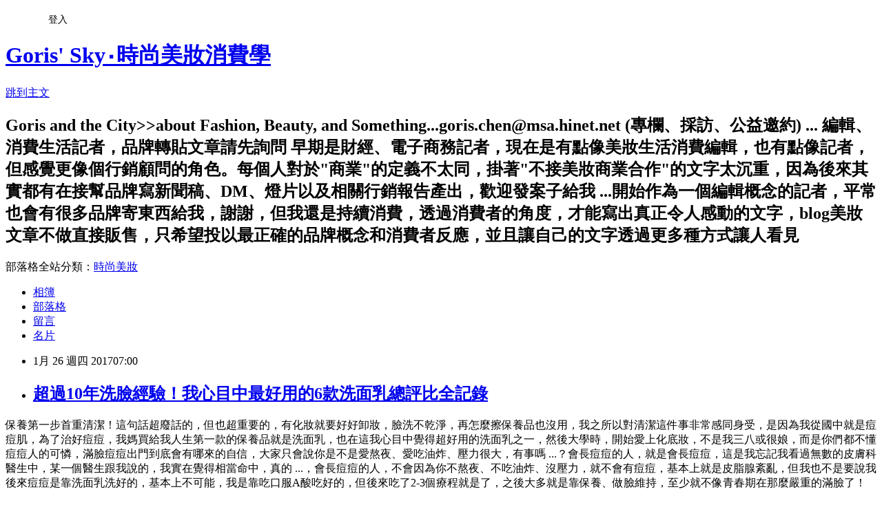

--- FILE ---
content_type: text/html; charset=utf-8
request_url: https://goris.pixnet.net/blog/posts/4043479888
body_size: 90745
content:
<!DOCTYPE html><html lang="zh-TW"><head><meta charSet="utf-8"/><meta name="viewport" content="width=device-width, initial-scale=1"/><link rel="stylesheet" href="https://static.1px.tw/blog-next/_next/static/chunks/b1e52b495cc0137c.css" data-precedence="next"/><link rel="stylesheet" href="/fix.css?v=202601211634" type="text/css" data-precedence="medium"/><link rel="stylesheet" href="https://s3.1px.tw/blog/theme/choc/iframe-popup.css?v=202601211634" type="text/css" data-precedence="medium"/><link rel="stylesheet" href="https://s3.1px.tw/blog/theme/choc/plugins.min.css?v=202601211634" type="text/css" data-precedence="medium"/><link rel="stylesheet" href="https://s3.1px.tw/blog/theme/choc/openid-comment.css?v=202601211634" type="text/css" data-precedence="medium"/><link rel="stylesheet" href="https://s3.1px.tw/blog/theme/choc/style.min.css?v=202601211634" type="text/css" data-precedence="medium"/><link rel="stylesheet" href="https://s3.1px.tw/blog/theme/choc/main.min.css?v=202601211634" type="text/css" data-precedence="medium"/><link rel="stylesheet" href="https://pimg.1px.tw/goris/assets/goris.css?v=202601211634" type="text/css" data-precedence="medium"/><link rel="stylesheet" href="https://s3.1px.tw/blog/theme/choc/author-info.css?v=202601211634" type="text/css" data-precedence="medium"/><link rel="stylesheet" href="https://s3.1px.tw/blog/theme/choc/idlePop.min.css?v=202601211634" type="text/css" data-precedence="medium"/><link rel="preload" as="script" fetchPriority="low" href="https://static.1px.tw/blog-next/_next/static/chunks/94688e2baa9fea03.js"/><script src="https://static.1px.tw/blog-next/_next/static/chunks/41eaa5427c45ebcc.js" async=""></script><script src="https://static.1px.tw/blog-next/_next/static/chunks/e2c6231760bc85bd.js" async=""></script><script src="https://static.1px.tw/blog-next/_next/static/chunks/94bde6376cf279be.js" async=""></script><script src="https://static.1px.tw/blog-next/_next/static/chunks/426b9d9d938a9eb4.js" async=""></script><script src="https://static.1px.tw/blog-next/_next/static/chunks/turbopack-5021d21b4b170dda.js" async=""></script><script src="https://static.1px.tw/blog-next/_next/static/chunks/ff1a16fafef87110.js" async=""></script><script src="https://static.1px.tw/blog-next/_next/static/chunks/e308b2b9ce476a3e.js" async=""></script><script src="https://static.1px.tw/blog-next/_next/static/chunks/2bf79572a40338b7.js" async=""></script><script src="https://static.1px.tw/blog-next/_next/static/chunks/d3c6eed28c1dd8e2.js" async=""></script><script src="https://static.1px.tw/blog-next/_next/static/chunks/d4d39cfc2a072218.js" async=""></script><script src="https://static.1px.tw/blog-next/_next/static/chunks/6a5d72c05b9cd4ba.js" async=""></script><script src="https://static.1px.tw/blog-next/_next/static/chunks/8af6103cf1375f47.js" async=""></script><script src="https://static.1px.tw/blog-next/_next/static/chunks/60d08651d643cedc.js" async=""></script><script src="https://static.1px.tw/blog-next/_next/static/chunks/0ae21416dac1fa83.js" async=""></script><script src="https://static.1px.tw/blog-next/_next/static/chunks/6d1100e43ad18157.js" async=""></script><script src="https://static.1px.tw/blog-next/_next/static/chunks/87eeaf7a3b9005e8.js" async=""></script><script src="https://static.1px.tw/blog-next/_next/static/chunks/ed01c75076819ebd.js" async=""></script><script src="https://static.1px.tw/blog-next/_next/static/chunks/a4df8fc19a9a82e6.js" async=""></script><link rel="preload" href="https://pagead2.googlesyndication.com/pagead/js/adsbygoogle.js?client=ca-pub-9430942224418684" as="script" crossorigin=""/><title>超過10年洗臉經驗！我心目中最好用的6款洗面乳總評比全記錄</title><meta name="description" content="保養第一步首重清潔！這句話超廢話的，但也超重要的，有化妝就要好好卸妝，臉洗不乾淨，再怎麼擦保養品也沒用，我之所以對清潔這件事非常感同身受，是因為我從國中就是痘痘肌，為了治好痘痘，我媽買給我人生第一款的保養品就是洗面乳，也在這我心目中覺得超好用的洗面乳之一，然後大學時，開始愛上化底妝，不是我三八或很娘，而是你們都不懂痘痘人的可憐，滿臉痘痘出門到底會有哪來的自信，大家只會說你是不是愛熬夜、愛吃油炸、壓力很大，有事嗎 ...？會長痘痘的人，就是會長痘痘，這是我忘記我看過無數的皮膚科醫生中，某一個醫生跟我說的，我實在覺得相當命中，真的 ...，會長痘痘的人，不會因為你不熬夜、不吃油炸、沒壓力，就不會有痘痘，基本上就是皮脂腺紊亂，但我也不是要說我後來痘痘是靠洗面乳洗好的，基本上不可能，我是靠吃口服A酸吃好的，但後來吃了2-3個療程就是了，之後大多就是靠保養、做臉維持，至少就不像青春期在那麼嚴重的滿臉了！ "/><meta name="author" content="Goris&#x27; Sky‧時尚美妝消費學"/><meta name="google-adsense-platform-account" content="pub-2647689032095179"/><meta name="google-adsense-account" content="pub-9430942224418684"/><meta name="fb:app_id" content="101730233200171"/><link rel="canonical" href="https://goris.pixnet.net/blog/posts/4043479888"/><meta property="og:title" content="超過10年洗臉經驗！我心目中最好用的6款洗面乳總評比全記錄"/><meta property="og:description" content="保養第一步首重清潔！這句話超廢話的，但也超重要的，有化妝就要好好卸妝，臉洗不乾淨，再怎麼擦保養品也沒用，我之所以對清潔這件事非常感同身受，是因為我從國中就是痘痘肌，為了治好痘痘，我媽買給我人生第一款的保養品就是洗面乳，也在這我心目中覺得超好用的洗面乳之一，然後大學時，開始愛上化底妝，不是我三八或很娘，而是你們都不懂痘痘人的可憐，滿臉痘痘出門到底會有哪來的自信，大家只會說你是不是愛熬夜、愛吃油炸、壓力很大，有事嗎 ...？會長痘痘的人，就是會長痘痘，這是我忘記我看過無數的皮膚科醫生中，某一個醫生跟我說的，我實在覺得相當命中，真的 ...，會長痘痘的人，不會因為你不熬夜、不吃油炸、沒壓力，就不會有痘痘，基本上就是皮脂腺紊亂，但我也不是要說我後來痘痘是靠洗面乳洗好的，基本上不可能，我是靠吃口服A酸吃好的，但後來吃了2-3個療程就是了，之後大多就是靠保養、做臉維持，至少就不像青春期在那麼嚴重的滿臉了！ "/><meta property="og:url" content="https://goris.pixnet.net/blog/posts/4043479888"/><meta property="og:image" content="https://pimg.1px.tw/goris/1484728038-2603764763.jpg"/><meta property="og:type" content="article"/><meta name="twitter:card" content="summary_large_image"/><meta name="twitter:title" content="超過10年洗臉經驗！我心目中最好用的6款洗面乳總評比全記錄"/><meta name="twitter:description" content="保養第一步首重清潔！這句話超廢話的，但也超重要的，有化妝就要好好卸妝，臉洗不乾淨，再怎麼擦保養品也沒用，我之所以對清潔這件事非常感同身受，是因為我從國中就是痘痘肌，為了治好痘痘，我媽買給我人生第一款的保養品就是洗面乳，也在這我心目中覺得超好用的洗面乳之一，然後大學時，開始愛上化底妝，不是我三八或很娘，而是你們都不懂痘痘人的可憐，滿臉痘痘出門到底會有哪來的自信，大家只會說你是不是愛熬夜、愛吃油炸、壓力很大，有事嗎 ...？會長痘痘的人，就是會長痘痘，這是我忘記我看過無數的皮膚科醫生中，某一個醫生跟我說的，我實在覺得相當命中，真的 ...，會長痘痘的人，不會因為你不熬夜、不吃油炸、沒壓力，就不會有痘痘，基本上就是皮脂腺紊亂，但我也不是要說我後來痘痘是靠洗面乳洗好的，基本上不可能，我是靠吃口服A酸吃好的，但後來吃了2-3個療程就是了，之後大多就是靠保養、做臉維持，至少就不像青春期在那麼嚴重的滿臉了！ "/><meta name="twitter:image" content="https://pimg.1px.tw/goris/1484728038-2603764763.jpg"/><link rel="icon" href="/favicon.ico?favicon.a62c60e0.ico" sizes="32x32" type="image/x-icon"/><script src="https://static.1px.tw/blog-next/_next/static/chunks/a6dad97d9634a72d.js" noModule=""></script></head><body><!--$--><!--/$--><!--$?--><template id="B:0"></template><!--/$--><script>requestAnimationFrame(function(){$RT=performance.now()});</script><script src="https://static.1px.tw/blog-next/_next/static/chunks/94688e2baa9fea03.js" id="_R_" async=""></script><div hidden id="S:0"><script id="pixnet-vars">
        window.PIXNET = {
          post_id: "4043479888",
          name: "goris",
          user_id: 0,
          blog_id: "1874898",
          display_ads: true,
          ad_options: {"chictrip":false}
        };
      </script><script type="text/javascript" src="https://code.jquery.com/jquery-latest.min.js"></script><script id="json-ld-article-script" type="application/ld+json">{"@context":"https:\u002F\u002Fschema.org","@type":"BlogPosting","isAccessibleForFree":true,"mainEntityOfPage":{"@type":"WebPage","@id":"https:\u002F\u002Fgoris.pixnet.net\u002Fblog\u002Fposts\u002F4043479888"},"headline":"超過10年洗臉經驗！我心目中最好用的6款洗面乳總評比全記錄","description":"\u003Cimg alt=\"\" height=\"453\" src=\"https:\u002F\u002Fpic.pimg.tw\u002Fgoris\u002F1484728038-2603764763_n.jpg\" title=\"\" width=\"600\"\u003E\u003Cbr \u002F\u003E\u003Cbr\u003E保養第一步首重清潔！這句話超廢話的，但也超重要的，有化妝就要好好卸妝，臉洗不乾淨，再怎麼擦保養品也沒用，我之所以對清潔這件事非常感同身受，是因為我從國中就是痘痘肌，為了治好痘痘，我媽買給我人生第一款的保養品就是洗面乳，也在這我心目中覺得超好用的洗面乳之一，然後大學時，開始愛上化底妝，不是我三八或很娘，而是你們都不懂痘痘人的可憐，滿臉痘痘出門到底會有哪來的自信，大家只會說你是不是愛熬夜、愛吃油炸、壓力很大，有事嗎 ...？會長痘痘的人，就是會長痘痘，這是我忘記我看過無數的皮膚科醫生中，某一個醫生跟我說的，我實在覺得相當命中，真的 ...，會長痘痘的人，不會因為你不熬夜、不吃油炸、沒壓力，就不會有痘痘，基本上就是皮脂腺紊亂，但我也不是要說我後來痘痘是靠洗面乳洗好的，基本上不可能，我是靠吃口服A酸吃好的，但後來吃了2-3個療程就是了，之後大多就是靠保養、做臉維持，至少就不像青春期在那麼嚴重的滿臉了！\u003Cbr\u003E \u003Cbr\u003E","articleBody":"\u003Cp\u003E\u003Cspan style=\"font-size:16px\"\u003E\u003Cimg alt=\"\" height=\"453\" src=\"https:\u002F\u002Fpimg.1px.tw\u002Fgoris\u002F1484728038-2603764763.jpg\" title=\"\" width=\"600\"\u003E\u003C\u002Fspan\u003E\u003C\u002Fp\u003E\n\n\u003Cp\u003E\u003Cspan style=\"font-size:16px\"\u003E保養第一步首重清潔！這句話超廢話的，但也超重要的，有化妝就要好好卸妝，臉洗不乾淨，再怎麼擦保養品也沒用，我之所以對清潔這件事非常感同身受，是因為我從國中就是痘痘肌，為了治好痘痘，我媽買給我人生第一款的保養品就是洗面乳，也在這我心目中覺得超好用的洗面乳之一，然後大學時，開始愛上化底妝，不是我三八或很娘，而是你們都不懂痘痘人的可憐，滿臉痘痘出門到底會有哪來的自信，大家只會說你是不是愛熬夜、愛吃油炸、壓力很大，有事嗎 ...？會長痘痘的人，就是會長痘痘，這是我忘記我看過無數的皮膚科醫生中，某一個醫生跟我說的，我實在覺得相當命中，真的 ...，會長痘痘的人，不會因為你不熬夜、不吃油炸、沒壓力，就不會有痘痘，基本上就是皮脂腺紊亂，但我也不是要說我後來痘痘是靠洗面乳洗好的，基本上不可能，我是靠吃口服A酸吃好的，但後來吃了2-3個療程就是了，之後大多就是靠保養、做臉維持，至少就不像青春期在那麼嚴重的滿臉了！\u003C\u002Fspan\u003E\u003C\u002Fp\u003E\n\n\u003Cdiv id=\"OTA3OjkyNzM\"\u003E\n\u003Cdiv data-advs-adspot-id=\"MDE3OjEwNjEx\" style=\"display:none\"\u003E&nbsp;\u003C\u002Fdiv\u003E\n\u003C\u002Fdiv\u003E\n\u003Cscript src=\"\u002F\u002Fjs.mtburn.com\u002Fadvs-instream.js\"\u003E\u003C\u002Fscript\u003E\u003Cscript type=\"text\u002Fjavascript\"\u003EMTBADVS.InStream.Default.run({\"immediately\":true})\u003C\u002Fscript\u003E\n\n\n\n\u003Cdiv data-rfp-adspot-id=\"MDIyOjUwNQ\" style=\"display:none\"\u003E\u003C\u002Fdiv\u003E\n\u003Cscript src=\"\u002F\u002Fjs.rfp.fout.jp\u002Frfp-infeed.js\"\u003E\u003C\u002Fscript\u003E\n\u003Cscript type=\"text\u002Fjavascript\"\u003ERFP.InFeed.Default.run({\"immediately\":true})\u003C\u002Fscript\u003E\n\n\n\u003Cp\u003E&nbsp;\u003C\u002Fp\u003E\n\n\u003Cp\u003E\u003Cspan style=\"font-size:16px\"\u003E我要說的是，因為大學開始接觸底妝後，你能想像對於痘痘肌來說，上個粉底，痘痘都不見是有多麼快樂的事嗎？出門都能抬頭了 ...，但那時我年輕啦，沒想太多，從美妝慢慢找到自信，但也因為一開始不是很懂，所以卸妝都沒有好好卸，結果爛痘的又更嚴重，加上皮膚本來就很不好的時候，再上妝都是給肌膚太多負擔，其實對皮膚也不好，所以，我慢慢還是會先把痘痘治好，再靠保養維持，然後必要的底妝去遮瑕、修飾。\u003C\u002Fspan\u003E\u003C\u002Fp\u003E\n\n\u003Cp\u003E&nbsp;\u003C\u002Fp\u003E\n\n\u003Cp\u003E\u003Cspan style=\"font-size:16px\"\u003E所以，清潔很重要！有化妝的話，卸妝更是重要，但這片不是要講卸妝，而是要講最基礎的清潔，也就是洗臉，我知道可能很多人會覺得清潔用便宜開架的就好，甚至是用清水也都可以，基本上在我學生時代，沒有收入，當然我也都用開架的，我只求洗起來很乾淨，估溜估溜的感覺就好，然後有時候我早上醒來，也都只會用清水，這些都是選擇，我也做過這些選擇，但我還是必須說，很多時候，你還是需要靠好的洗面乳，才能把肌膚洗得乾淨，甚至是在保養的第一步就打好底，對於之後的保養步驟，也能夠有效的導入或者是達到加乘作用，雖然標題下洗臉洗了10年，但大概也是國小、國中才開始真正的懂什麼是清潔保養，什麼水平衡、可伶可俐、露得清、廣源良我也全都用過 ...，慢慢到現在，也才知道什麼是適合自己，什麼是適合自己的，無論是保養品、彩妝品其實也都是 ...連愛情都是。\u003C\u002Fspan\u003E\u003C\u002Fp\u003E\n\n\u003Cp\u003E&nbsp;\u003C\u002Fp\u003E\n\n\u003Cp\u003E\u003Cspan style=\"font-size:16px\"\u003E所以，忽然有個靈感，就是把我這輩子，洗臉洗到現在，真心覺得有夠好用的6款洗面乳，做一次總整理！當然，我這輩子活到現在也不是只洗過這六條洗面乳，而是因為洗面乳門檻很低，你都會想要嘗試看看、嚐鮮看看，洗到難用的，頂多還是可以加減洗，但卸妝難用，就很難卸到完，反正就是當嚐鮮，但我最怕的洗面乳，就是那種洗完好像沒洗乾淨，我不是求每個洗完都要估溜估溜，那種有時候過度清潔其實對肌膚也不好，但最怕就是那種洗完感覺臉還髒髒的，或者就是有一層東西附著在臉上很不舒服，對了，也很怕那種洗完臉超繃的，大概是這樣，所以我就整理了一下，我活到現在，6款我真心覺得超好用的洗面乳心得如下：\u003C\u002Fspan\u003E\u003C\u002Fp\u003E\n\n\u003Cp\u003E\u003Cspan style=\"font-size:16px\"\u003E\u003Cimg alt=\"\" height=\"454\" src=\"https:\u002F\u002Fpimg.1px.tw\u002Fgoris\u002F1484728040-17716169.jpg\" title=\"\" width=\"600\"\u003E\u003C\u002Fspan\u003E\u003C\u002Fp\u003E\n\n\u003Cp\u003E\u003Cspan style=\"font-size:16px\"\u003E資生堂 &nbsp;優白 洗面皂(滋潤型) 130g\u002FNT.800\u003C\u002Fspan\u003E\u003C\u002Fp\u003E\n\n\u003Cp\u003E\u003Cspan style=\"font-size:16px\"\u003E一句話簡評：\u003C\u002Fspan\u003E\u003C\u002Fp\u003E\n\n\u003Cp\u003E\u003Cspan style=\"font-size:16px\"\u003E超長壽都沒改款的洗面乳！洗得很乾淨，觸感很好摸，資生堂所有洗面乳中最好用\u003C\u002Fspan\u003E\u003C\u002Fp\u003E\n\n\u003Cp\u003E\u003Cspan style=\"font-size:16px\"\u003E會知道這條優白 洗面皂想必您應該也是有些年紀了！沒錯 ...，這條就是我這輩子，人生第一款保養品，還是我媽買給我的，就是我國中滿臉爛痘時，我媽在資生堂做臉阿姨推薦給他，叫他帶回來給我洗一洗，小時候對保養都不懂，總覺得當時滿臉爛痘的我找到人生曙光，洗一洗，痘痘都會消失！想當然爾 ...並沒有！如果痘痘可以靠洗臉就洗掉了，那就不需要皮膚科了。無論如何，這條優白 洗面皂雖然沒有洗掉我的痘痘，但卻算是我第一個踏入保養世界的關鍵產品(後來是還有嘉美艷容露、點蜜之類 ...)，雖然優白 洗面皂沒有洗掉我痘痘，但它也真的有夠好洗，特別是優白那專屬的味道，其實我自己很迷戀，可能會有人覺得老，但可能就像是他是我第一條媽媽送我的保養品，所以可能有媽媽的味道之類，這優白 洗面皂分滋潤型和清爽型，我最開始用清爽型，清潔力非常好，就覺得洗後有點乾，我青春期時用還可以，後來我偶爾還是會去買條優白 洗面皂來用，但我就都會改用滋潤型，清潔力還是很好，但就比較不會那麼乾洗後得肌膚膚觸很不錯，基本上，我會把它定義成平價版的肌膚之鑰光采潔膚皂，如果我有時候在追求那種洗完臉很好摸的肌膚時，有預算我就會買肌膚之鑰，比較沒預算時，我就會買優白 洗面皂，我只能說，資生堂這個品牌洗面皂百百種，無論是新肌密、全效抗痕、淨白肌密是什麼的，最好用的洗面乳絕對還是優白 洗面皂！雖然屬於優白系列，但也不是洗完皮膚就會變白，雖然我媽自始自終還是覺得洗了有變白，基本上，是真的可以把臉洗很乾淨，味道不錯，同時膚觸也很好，可謂是從我第一條用到現在，也都沒有改過款的超長壽洗面乳！\u003C\u002Fspan\u003E\u003C\u002Fp\u003E\n\n\u003Cp\u003E&nbsp;\u003C\u002Fp\u003E\n\n\u003Cp\u003E&nbsp;\u003C\u002Fp\u003E\n\n\u003Cp\u003E\u003Cspan style=\"font-size:16px\"\u003E\u003Cimg alt=\"\" height=\"453\" src=\"https:\u002F\u002Fpimg.1px.tw\u002Fgoris\u002F1484730710-2066633201.jpg\" title=\"\" width=\"600\"\u003E\u003C\u002Fspan\u003E\u003C\u002Fp\u003E\n\n\u003Cp\u003E\u003Cspan style=\"font-size:16px\"\u003E佳麗寶 酵素潔膚粉N &nbsp;32顆\u002FNT.750\u003C\u002Fspan\u003E\u003C\u002Fp\u003E\n\n\u003Cp\u003E\u003Cspan style=\"font-size:16px\"\u003E一句話簡評：\u003C\u002Fspan\u003E\u003C\u002Fp\u003E\n\n\u003Cp\u003E\u003Cspan style=\"font-size:16px\"\u003E日本藥妝絕對必買，攜帶方便，好沖淨，\u003Cspan style=\"font-family:新細明體\"\u003E洗後的肌膚，觸感很舒服、很柔軟，很好摸\u003C\u002Fspan\u003E\u003C\u002Fspan\u003E\u003C\u002Fp\u003E\n\n\u003Cp\u003E\u003Cspan style=\"font-size:16px\"\u003E看到這個佳麗寶 酵素潔膚粉N，大概也是很多人會很有共鳴！反正就是日本藥妝必買、絕對必買的洗顏聖品！最早我認識這佳麗寶 酵素潔膚粉N還不是因為去日本玩，也不懂什麼日本藥妝必買，是我也是學生時代有一次去佳麗寶靠櫃，買什麼IC淨白酵素皂(是說這也很好用！)，Impress角質美容液之類，櫃姐送我幾顆當作試用品回家用的，當時還以為這就是試用品，結果才知道是正貨，正貨就是這樣盒裝，分32顆、15顆之類，大部分是都買32顆，當時真的不用則已，一用驚為天人，覺得也太好洗了！照理說這一顆都是一次用完，但我當時都分成早晚用，本來是有點想回專櫃買，但是後來才知道日本買真的太便宜，加上我後來去日本也會自己買，朋友去日本也會三不五時託他們買，平均買下來的價格約莫是400-450左右，所以後來儘管這佳麗寶 酵素潔膚粉N再好用，就都是海外買為主了。不過這夯了快10年都還在夯的酵素潔膚粉，2016年是升級成N了，我自己在洗，是沒特別感受有哪些不同，\u003Cspan style=\"font-family:新細明體\"\u003E質地上的確還是很好沖淨的，不會有殘留感，而且洗完，用毛巾壓乾後，整個臉非常好摸、好柔、好舒服，當下是不會有什麼緊繃感，但如果你一直沒上保養品，大概約莫\u003C\u002Fspan\u003E5-10\u003Cspan style=\"font-family:新細明體\"\u003E分鐘後，肌膚還是會有些乾澀感。對我來說這樣一顆一顆的\u003C\u002Fspan\u003Ekanebo\u003Cspan style=\"font-family:新細明體\"\u003E佳麗寶\u003C\u002Fspan\u003E suisai\u003Cspan style=\"font-family:新細明體\"\u003E酵素洗顏粉N，使用上是很乾淨、方便，就連外出過夜，都只要算好須使用的次數，帶固定幾顆就好，也是很方便，洗後的肌膚，觸感很舒服、很柔軟，很好摸，但換算下來，就算在日本買，也還是覺得略貴了一些，何況是在台灣買，等於平均一顆都要\u003C\u002Fspan\u003E10\u003Cspan style=\"font-family:新細明體\"\u003E多元，對照真的是條狀\u003C\u002Fspan\u003E100ml\u003Cspan style=\"font-family:新細明體\"\u003E、\u003C\u002Fspan\u003E120g\u003Cspan style=\"font-family:新細明體\"\u003E、\u003C\u002Fspan\u003E150ml\u003Cspan style=\"font-family:新細明體\"\u003E這種洗面乳，以\u003C\u002Fspan\u003Ekanebo\u003Cspan style=\"font-family:新細明體\"\u003E佳麗寶\u003C\u002Fspan\u003E suisai\u003Cspan style=\"font-family:新細明體\"\u003E酵素洗顏粉一顆\u003C\u002Fspan\u003E0.4g\u003Cspan style=\"font-family:新細明體\"\u003E來算，\u003C\u002Fspan\u003EX32\u003Cspan style=\"font-family:新細明體\"\u003E，也只有\u003C\u002Fspan\u003E12.8g\u003Cspan style=\"font-family:新細明體\"\u003E！哈哈哈哈哈哈哈，所以必須說，\u003C\u002Fspan\u003Ekanebo\u003Cspan style=\"font-family:新細明體\"\u003E佳麗寶\u003C\u002Fspan\u003E suisai\u003Cspan style=\"font-family:新細明體\"\u003E酵素洗顏粉真的是非常貴！但也是因為其特殊的設計，再加上洗後的觸感真的不錯，所以我偶爾還是會買來過過癮，主要是旅遊攜帶算天數，帶個幾顆就好，也相當方便。\u003C\u002Fspan\u003E\u003C\u002Fspan\u003E\u003C\u002Fp\u003E\n\n\u003Cp\u003E&nbsp;\u003C\u002Fp\u003E\n\n\u003Cp\u003E&nbsp;\u003C\u002Fp\u003E\n\n\u003Cp\u003E\u003Cspan style=\"font-size:16px\"\u003E\u003Cimg alt=\"\" height=\"453\" src=\"https:\u002F\u002Fpimg.1px.tw\u002Fgoris\u002F1484731290-754992108.jpg\" title=\"\" width=\"600\"\u003E\u003C\u002Fspan\u003E\u003C\u002Fp\u003E\n\n\u003Cp\u003E\u003Cspan style=\"font-size:16px\"\u003EFANCL 淨膚柔滑潔顏粉 50g\u002FNT.650\u003C\u002Fspan\u003E\u003C\u002Fp\u003E\n\n\u003Cp\u003E\u003Cspan style=\"font-size:16px\"\u003E一句話簡評：\u003C\u002Fspan\u003E\u003C\u002Fp\u003E\n\n\u003Cp\u003E\u003Cspan style=\"font-size:16px\"\u003E搭配起泡球後的泡沫超綿密，溫和洗淨同時給予肌膚柔滑保濕滋潤感\u003C\u002Fspan\u003E\u003C\u002Fp\u003E\n\n\u003Cp\u003E\u003Cspan style=\"font-size:16px\"\u003E講到這個，又要回憶起我們那個年代的魔法泡泡潔顏粉了！在FANCL還是前代理商時，永遠只在賣三個東西，一個就是魔法泡泡潔顏粉，一個是淨化卸妝油，然後就是膠原蛋白飲，其他我還真的全都不認識，當時就用過魔法泡泡潔顏粉，主要是覺得搭配起泡球，優異的起泡力，在整個覆蓋臉後，再沖淨也洗得相當乾淨，臉也好好摸！我發現，一個讓人覺得好用的洗面產品，真的洗完臉後要很好摸才整個很加分耶！然後FANCL 2015年回歸台灣後，原本的魔法泡泡潔顏粉就不見了，都變成這新的淨膚柔滑潔顏粉，當時一回台，我也就馬上衝去買，記得第一個專櫃還在台北統一阪急，是有別過去的魔法泡泡潔顏粉強調的單純洗淨，新的淨膚柔滑潔顏粉之後，反而在洗淨後，多了一些肌膚得柔滑保濕感，你就想像，洗是可以洗乾淨，但洗完後，還需要些柔順感，這新的淨膚柔滑潔顏粉就比較多了這樣的感受，相較佳麗寶的酵素潔膚粉是強調潔淨，FANCL淨膚柔滑潔顏粉則是潔淨同時多了潤澤的保濕感，但如果同樣都是徒手加水搓揉的話，佳麗寶 酵素潔膚粉是直接就能戳出不錯綿密的泡沫，FANCL的淨膚柔滑潔顏粉則較容易結塊，所以買的時候都會附贈一顆起泡球，搭配使用會比較好均勻將淨膚柔滑潔顏粉給完整起泡，而且是非常綿密的泡泡，如果櫃姐沒給你，記得去跟他要，這不用錢，而且對於淨膚柔滑潔顏粉來說，是很重要的搭配工具！\u003C\u002Fspan\u003E\u003C\u002Fp\u003E\n\n\u003Cp\u003E&nbsp;\u003C\u002Fp\u003E\n\n\u003Cp\u003E\u003Cspan style=\"font-size:16px\"\u003E\u003Cimg alt=\"\" height=\"452\" src=\"https:\u002F\u002Fpimg.1px.tw\u002Fgoris\u002F1484732225-2315938588.jpg\" title=\"\" width=\"600\"\u003E\u003C\u002Fspan\u003E\u003C\u002Fp\u003E\n\n\u003Cp\u003E\u003Cspan style=\"font-size:16px\"\u003E艾杜紗 高機能毛孔淨透潔顏凝膠 &nbsp;165g\u002FNT.580\u003C\u002Fspan\u003E\u003C\u002Fp\u003E\n\n\u003Cp\u003E\u003Cspan style=\"font-size:16px\"\u003E一句話簡評：\u003C\u002Fspan\u003E\u003C\u002Fp\u003E\n\n\u003Cp\u003E\u003Cspan style=\"font-size:16px\"\u003E凝膠自動轉換成泡沫，洗完後冰冰涼涼很消暑、很舒服！\u003C\u002Fspan\u003E\u003C\u002Fp\u003E\n\n\u003Cp\u003E\u003Cspan style=\"font-size:16px\"\u003E我只能說，艾杜紗如果沒在2015年進駐屈臣氏，我大概這輩子也不會發現現在有這款這麼好用的清潔品！我當然學生時代也買過不少艾杜紗，畢竟他很多荳蔻系列對痘痘肌來說還真的是蠻好用的，早期有一罐豆蔻遮瑕霜超級無敵好用，後來停產沒做了也有夠可惜，不然拿來遮片狀的痘痘粉刺真的有夠好用，消炎、鎮定又殺菌！這高機能毛孔淨透潔顏凝膠是2015年進駐屈臣氏後，我還在屈臣氏搭配活動買的，後來陸續也會去買來用！基本上，這罐高機能毛孔淨透潔顏凝膠非常適合夏天，或者是油性肌使用，擠出來是凝膠狀，均勻覆蓋在臉上後，就會變成很濃密的綿密泡沫，非常好沖淨，洗完還會涼涼的！夏天用起來超消暑的，\u003Cspan style=\"font-family:新細明體\"\u003E是真的覺得洗的很乾淨，而\u003C\u002Fspan\u003E高機能毛孔淨透潔顏凝膠 \u003Cspan style=\"font-family:新細明體\"\u003E這樣凝膠轉換成泡沫的過程，也真的很讓人驚喜，而且你完全不需要在手上搓揉起泡，而是隨著按摩臉部的同時，就會不斷發泡，蠻方便的，然後帶有很清新的柚香，不過我不確定是不是有加了薄荷，因為洗完後整個冰冰涼涼的，實在是相當消暑，單就一瓶只是個潔面產品來說，確實帶來相當多的驚喜以及有趣，但在這樣驚喜有趣的背後，也確實是好用的，特別是在炎炎夏日，洗後又能冰冰涼涼的，實在很適合使用，反正現在艾杜紗也都進軍屈臣氏了，至少這瓶高機能毛孔淨透凝膠我覺得還蠻值得買的，可以參考。\u003C\u002Fspan\u003E\u003C\u002Fspan\u003E\u003C\u002Fp\u003E\n\n\u003Cp\u003E&nbsp;\u003C\u002Fp\u003E\n\n\u003Cp\u003E&nbsp;\u003C\u002Fp\u003E\n\n\u003Cp\u003E\u003Cspan style=\"font-size:16px\"\u003E\u003Cimg alt=\"\" height=\"452\" src=\"https:\u002F\u002Fpimg.1px.tw\u002Fgoris\u002F1484732595-1829486274.jpg\" title=\"\" width=\"600\"\u003E\u003C\u002Fspan\u003E\u003C\u002Fp\u003E\n\n\u003Cp\u003E\u003Cspan style=\"font-size:16px\"\u003ESK-II 全效活膚潔面乳 120g\u002FNT.2210\u003C\u002Fspan\u003E\u003C\u002Fp\u003E\n\n\u003Cp\u003E\u003Cspan style=\"font-size:16px\"\u003E一句話簡評：\u003C\u002Fspan\u003E\u003C\u002Fp\u003E\n\n\u003Cp\u003E\u003Cspan style=\"font-size:16px\"\u003E\u003Cspan style=\"font-family:新細明體\"\u003E清潔完後的肌膚\u003C\u002Fspan\u003E...\u003Cspan style=\"font-family:新細明體\"\u003E，不緊繃，不會澀，不會乾\u003C\u002Fspan\u003E...\u003Cspan style=\"font-family:新細明體\"\u003E，最厲害的大概是那個柔嫩的膚觸，也太太太好摸了\u003C\u002Fspan\u003E\u003C\u002Fspan\u003E\u003C\u002Fp\u003E\n\n\u003Cp\u003E\u003Cspan style=\"font-size:16px\"\u003E是說我真的要再把這條SK-II 全效活膚潔面乳拿出來寫時，因為想放個定價參考，去查一下才驚了一下，原來這條現在要2210元！我是從最早一條980開始買，後來改款，就到差不多2000左右，當時我也覺得真的是很誇張啦，但如果你常買SK-II，就我所知，比較少有人會真的去單買這條全效活膚潔面乳，因為常在大檔期時，都會有買什麼正貨送這條SK-II 全效活膚潔面乳，甚至是買SK-II 全效活膚潔面乳送SK-II 全效活膚潔面乳的特惠組，就算你單去買SK-II 全效活膚潔面乳，全年都可以9折，9折後是1989元，是 ...也還不到2000啦。但無論如何，我一直都沒有用正價去看這條SK-II 全效活膚潔面乳，雖然我現在又再一次的被他定價給震驚到！但它好洗也確實是事實，\u003Cspan style=\"font-family:新細明體\"\u003E雖然說這\u003C\u002Fspan\u003E 全效活膚潔面乳號稱\u003Cspan style=\"font-family:新細明體\"\u003E高濃縮\u003C\u002Fspan\u003EPitera\u003Cspan style=\"font-family:新細明體\"\u003E可以幫助清潔的同時同時煥膚，再加上「白楊萃取」及「新麥酸」等保養成份以達到清潔同時保養的功效，但定價上還真的是很貴很貴。不過這條全效活膚潔面乳倒是常被拿來作為特惠組的贈品，所以，我會覺得\u003C\u002Fspan\u003ESK-II\u003Cspan style=\"font-family:新細明體\"\u003E本身也沒有想要單獨銷售這條洗面乳的意圖，主要能墊高特惠組的優惠價格，或者拿來做為母親節或週年慶的買一送一發燒排隊組。但無論如何，這條\u003C\u002Fspan\u003E全效活膚潔面乳還是很好洗的，\u003Cspan style=\"font-family:新細明體\"\u003E清潔完後的肌膚\u003C\u002Fspan\u003E...\u003Cspan style=\"font-family:新細明體\"\u003E，不緊繃，不會澀，不會乾\u003C\u002Fspan\u003E...\u003Cspan style=\"font-family:新細明體\"\u003E，最厲害的大概是那個柔嫩的膚觸，也太太太好摸了。很舒服的肌膚觸感，讓你都忍不住想要多摸臉幾下，就是一種很柔嫩的肌膚觸感。也難怪正是因為這樣的魅力，這瓶全效活膚潔面乳，如果在大檔期出現買一送一特惠組，僅管只便宜\u003C\u002Fspan\u003E2210\u003Cspan style=\"font-family:新細明體\"\u003E元，還是能吸引超多人在大檔期去排隊的，但你也常能在其他SK-II特惠組看到可能買青春露就送這條\u003C\u002Fspan\u003E全效活膚潔面乳，或這是買活膚霜，就送這條全效活膚潔面乳，但我想說的是，不要看他是送的就嫌棄他，他還真的是相當好用，儘管你要我用正價去買它還是有點痛就是了！\u003C\u002Fspan\u003E\u003C\u002Fp\u003E\n\n\u003Cp\u003E&nbsp;\u003C\u002Fp\u003E\n\n\u003Cp\u003E&nbsp;\u003C\u002Fp\u003E\n\n\u003Cp\u003E\u003Cspan style=\"font-size:16px\"\u003E\u003Cimg alt=\"\" height=\"455\" src=\"https:\u002F\u002Fpimg.1px.tw\u002Fgoris\u002F1484733315-2490641841.jpg\" title=\"\" width=\"600\"\u003E\u003C\u002Fspan\u003E\u003C\u002Fp\u003E\n\n\u003Cp\u003E\u003Cspan style=\"font-size:16px\"\u003E肌膚之鑰 &nbsp;光采柔潤潔膚皂 110ml\u002FNT.1800\u003C\u002Fspan\u003E\u003C\u002Fp\u003E\n\n\u003Cp\u003E\u003Cspan style=\"font-size:16px\"\u003E一句話簡評：\u003C\u002Fspan\u003E\u003C\u002Fp\u003E\n\n\u003Cp\u003E\u003Cspan style=\"font-size:16px\"\u003E洗面乳界夢幻逸品，有預算一定要買一罐試試，綿密乳霜洗起來超療癒的！\u003C\u002Fspan\u003E\u003C\u002Fp\u003E\n\n\u003Cp\u003E\u003Cspan style=\"font-size:16px\"\u003E最後，我跟你說，有預算、有錢、一定要買的就是這條肌膚之鑰 &nbsp;光采柔潤潔膚皂！我最先知道這條的傳奇是我一個女生朋友，他幾乎都不擦保養品(他皮膚本來就好)，但他都只花錢唯一買的專櫃保養品就是這條肌膚之鑰 &nbsp;光采柔潤潔膚皂，其實他是從舊款開始買，後來更新了，就繼續買新款，我真的是很羨慕他，皮膚好到不擦保養品都好，整天只要好好洗臉就好，然後，後來是我接觸太多品牌公關、行銷相關人士，提到潔膚乳，講到這肌膚之鑰 &nbsp;光采柔潤潔膚皂，他們也都會驚呼！對 ...超好用，這根本可以說是專櫃夢幻般的洗面皂，但也不是一罐賣你3000還是40000的離譜價格，110ml要價1800元，買的時候還是會痛一下，但痛一下的小奢侈還蠻值得的，就 ...也不是常常買，偶爾想要洗臉很舒服的享受時，這罐肌膚之鑰 &nbsp;光采柔潤潔膚皂真的很不錯！其厲害之處在於它很豐潤的乳霜質地，擠出來還有點會牽絲牽絲，然後用量非常少，只需要一點點，就可以豐富的起泡、打泡！就可以均勻塗抹整臉，雖然說1800是有些貴的，但用量省其實用個三個月到四個月也是沒啥問題，起泡後覆蓋臉的奢華舒適感受，隨著水一沖也即淨！這款其實同樣也有淨透型，也就是油性肌的人適用的款，但我一直覺得如果你要買貴的洗面乳，不要買那種很強調清潔的，因為開架很多都做得到，你隨便買個曼秀雷敦、露得清都不難比較，但我覺得功力在如何在不是強力清潔下，又能有不錯的清潔，同時給予肌膚很柔順的膚觸和保養感受，這才是我覺得真的很貴的洗面乳的功力所在，這款肌膚之鑰 &nbsp;光采柔潤潔膚皂真的是清潔、柔潤、保濕什麼的都兼具，洗完後就是真的很舒服、很奢華，很好摸，而且也不會乾到緊繃不舒服，是一種真的很頂級的潔顏感受，我真心覺得你有預算的話，可以買一條試試，那真的是很令人難以忘懷的夢幻潔顏感！\u003C\u002Fspan\u003E\u003C\u002Fp\u003E\n\n\u003Cp\u003E&nbsp;\u003C\u002Fp\u003E\n\n\u003Cp\u003E&nbsp;\u003C\u002Fp\u003E\n\n\u003Cp\u003E\u003Cspan style=\"font-size:16px\"\u003E其實好用的洗面乳也不只這6種，但要讓我印象最深刻的洗面乳，目前來說也就只有這6種，但說真的，只是個洗面乳而已，市面上不好用的洗面乳也是有夠多的！但也就因為它是洗面乳，看似很不重要，但其實也是保養最重要的第一步驟，所以簡單整理一下6款我還真是開始保養到現在，相當喜歡的潔面乳給大家參考！\u003C\u002Fspan\u003E\u003C\u002Fp\u003E\n\n\u003Cp\u003E&nbsp;\u003C\u002Fp\u003E\n\n\n\u003Cdiv data-rfp-adspot-id=\"MzAwOjUwNg\" style=\"display:none\"\u003E\u003C\u002Fdiv\u003E\n\u003Cscript src=\"\u002F\u002Fjs.rfp.fout.jp\u002Frfp-infeed.js\"\u003E\u003C\u002Fscript\u003E\n\u003Cscript type=\"text\u002Fjavascript\"\u003ERFP.InFeed.Default.run({\"immediately\":true})\u003C\u002Fscript\u003E\n\n\u003Cp\u003E&nbsp;\u003C\u002Fp\u003E\n\n\u003Cp\u003E\u003Cspan style=\"font-size:16px\"\u003E延伸閱讀\u003C\u002Fspan\u003E\u003C\u002Fp\u003E\n\n\u003Cp\u003E\u003Cspan style=\"font-size:16px\"\u003E\u003Ca href=\"http:\u002F\u002Fgoris.pixnet.net\u002Fblog\u002Fpost\u002F42289435\" target=\"_blank\" title=\"艾杜紗高機能毛孔淨透凝膠\u002F很神奇的凝膠瞬間轉換成豐富泡沫，洗完冰冰涼涼的\"\u003E艾杜紗高機能毛孔淨透凝膠\u002F很神奇的凝膠瞬間轉換成豐富泡沫，洗完冰冰涼涼的\u003C\u002Fa\u003E\u003C\u002Fspan\u003E\u003C\u002Fp\u003E\n\n\u003Cp\u003E\u003Cspan style=\"font-size:16px\"\u003E\u003Ca href=\"http:\u002F\u002Fgoris.pixnet.net\u002Fblog\u002Fpost\u002F37739654\" target=\"_blank\" title=\"SK-II全效活膚潔面乳\u002F清潔後的柔嫩膚觸\"\u003ESK-II全效活膚潔面乳\u002F清潔後的柔嫩膚觸\u003C\u002Fa\u003E\u003C\u002Fspan\u003E\u003C\u002Fp\u003E\n\n\u003Cp\u003E\u003Cspan style=\"font-size:16px\"\u003E\u003Ca href=\"http:\u002F\u002Fgoris.pixnet.net\u002Fblog\u002Fpost\u002F42574222\" target=\"_blank\" title=\"夯了5年還在夯！日本藥妝必買kanebo suisai酵素洗顏粉\u002F附日本、台灣價格比較\"\u003E夯了5年還在夯！日本藥妝必買kanebo suisai酵素洗顏粉\u002F附日本、台灣價格比較\u003C\u002Fa\u003E\u003C\u002Fspan\u003E\u003C\u002Fp\u003E\n\n\u003Cp\u003E\u003Cspan style=\"font-size:16px\"\u003E\u003Ca href=\"http:\u002F\u002Fgoris.pixnet.net\u002Fblog\u002Fpost\u002F43458804-%e8%82%8c%e8%86%9a%e4%b9%8b%e9%91%b02017%e7%b5%b2%e7%b5%a8%e8%86%9c%e7%b4%85%e5%8c%85%e8%a2%8b-%e6%96%b0%e5%8a%a0%e5%9d%a1%e9%80%b2%e5%8f%a3%e3%80%81%e4%ba%9e%e5%a4%aa\" target=\"_blank\" title=\"肌膚之鑰2017絲絨膜紅包袋-新加坡進口、亞太區統一製作(兌換方式)\"\u003E肌膚之鑰2017絲絨膜紅包袋-新加坡進口、亞太區統一製作(兌換方式)\u003C\u002Fa\u003E\u003C\u002Fspan\u003E\u003C\u002Fp\u003E\n\n\u003Cp\u003E\u003Cspan style=\"font-size:16px\"\u003E\u003Ca href=\"http:\u002F\u002Fgoris.pixnet.net\u002Fblog\u002Fpost\u002F43455726\" target=\"_blank\" title=\"肌膚之鑰2017蔚藍假期光采春妝全試色\u002F雙色眼影內斂紮實顯色、腮紅霜是大驚喜\"\u003E肌膚之鑰2017蔚藍假期光采春妝全試色\u002F雙色眼影內斂紮實顯色、腮紅霜是大驚喜\u003C\u002Fa\u003E\u003C\u002Fspan\u003E\u003C\u002Fp\u003E\n\n\u003Cp\u003E\u003Cspan style=\"font-size:16px\"\u003E\u003Ca href=\"http:\u002F\u002Fgoris.pixnet.net\u002Fblog\u002Fpost\u002F43144384\" target=\"_blank\" title=\"又一夢幻新色！肌膚之鑰光耀幻妍餅#16裸杏色。層次肌膚質感光芒\"\u003E又一夢幻新色！肌膚之鑰光耀幻妍餅#16裸杏色。層次肌膚質感光芒\u003C\u002Fa\u003E\u003C\u002Fspan\u003E\u003C\u002Fp\u003E\n\n\u003Cp\u003E\u003Cspan style=\"font-size:16px\"\u003E\u003Ca href=\"http:\u002F\u002Fgoris.pixnet.net\u002Fblog\u002Fpost\u002F42828881\" target=\"_blank\" title=\"用好多塊！肌膚之鑰SYNACTIF創‧極致洗顏皂。好綿密！洗卸奢華享受(實驗)\"\u003E用好多塊！肌膚之鑰SYNACTIF創‧極致洗顏皂。好綿密！洗卸奢華享受(實驗)\u003C\u002Fa\u003E\u003C\u002Fspan\u003E\u003C\u002Fp\u003E\n\n\u003Cp\u003E\u003Cspan style=\"font-size:16px\"\u003E\u003Ca href=\"http:\u002F\u002Fgoris.pixnet.net\u002Fblog\u002Fpost\u002F43151179\" target=\"_blank\" title=\"美的像精品！全新肌膚之鑰奢華艷光唇釉8色全試色大圖對照。如水晶般光耀\"\u003E美的像精品！全新肌膚之鑰奢華艷光唇釉8色全試色大圖對照。如水晶般光耀\u003C\u002Fa\u003E\u003C\u002Fspan\u003E\u003C\u002Fp\u003E\n\n\u003Cp\u003E\u003Cspan style=\"font-size:16px\"\u003E\u003Ca href=\"http:\u002F\u002Fgoris.pixnet.net\u002Fblog\u002Fpost\u002F42648137\" target=\"_blank\" title=\"教學！FANCL無添加保養品這樣開(不用再怕打不開了！一定要學，我笨了好久)\"\u003E教學！FANCL無添加保養品這樣開(不用再怕打不開了！一定要學，我笨了好久)\u003C\u002Fa\u003E\u003C\u002Fspan\u003E\u003C\u002Fp\u003E\n\n\u003Cp\u003E\u003Cspan style=\"font-size:16px\"\u003E\u003Ca href=\"http:\u002F\u002Fgoris.pixnet.net\u002Fblog\u002Fpost\u002F42033755\" target=\"_blank\" title=\"FANCL無添加台灣reopen(全價目表)\u002F滿4000折1000，再9折，再95折(會員制度)\"\u003EFANCL無添加台灣reopen(全價目表)\u002F滿4000折1000，再9折，再95折(會員制度)\u003C\u002Fa\u003E\u003C\u002Fspan\u003E\u003C\u002Fp\u003E\n\n\u003Cp\u003E\u003Cspan style=\"font-size:16px\"\u003E\u003Ca href=\"http:\u002F\u002Fgoris.pixnet.net\u002Fblog\u002Fpost\u002F43439210\" target=\"_blank\" title=\"滿滿彩虹！LUNASOL 2017限量春妝-晶巧光燦眼盒(絢彩)、晶巧指甲油N全試色\"\u003E滿滿彩虹！LUNASOL 2017限量春妝-晶巧光燦眼盒(絢彩)、晶巧指甲油N全試色\u003C\u002Fa\u003E\u003C\u002Fspan\u003E\u003C\u002Fp\u003E\n\n\u003Cp\u003E\u003Cspan style=\"font-size:16px\"\u003E\u003Ca href=\"http:\u002F\u002Fgoris.pixnet.net\u002Fblog\u002Fpost\u002F43462092-%e8%8b%a6%e7%93%9c%ef%bc%9f%e8%8a%b1%e6%9c%b5%ef%bc%9f%e8%b3%87%e7%94%9f%e5%a0%82%e7%a2%a7%e9%ba%97%e5%a6%83%e6%81%ac%e8%9c%9c%e8%8a%b1%e6%bc%be%e6%99%b6%e6%bd%a4%e5%94%87%e8%86%8f\" target=\"_blank\" title=\"苦瓜？花朵？資生堂碧麗妃恬蜜花漾晶潤唇膏9色全試色。晶透、顯色又好卸\"\u003E苦瓜？花朵？資生堂碧麗妃恬蜜花漾晶潤唇膏9色全試色。晶透、顯色又好卸\u003C\u002Fa\u003E\u003C\u002Fspan\u003E\u003C\u002Fp\u003E\n\n\u003Cp\u003E\u003Cspan style=\"font-size:16px\"\u003E\u003Ca href=\"http:\u002F\u002Fgoris.pixnet.net\u002Fblog\u002Fpost\u002F43433879\" target=\"_blank\" title=\"資生堂心機星魅舞色柔光修容(櫻花柔光)VS.時尚色繪霓光全能七彩盤(七彩小顏)\"\u003E資生堂心機星魅舞色柔光修容(櫻花柔光)VS.時尚色繪霓光全能七彩盤(七彩小顏)\u003C\u002Fa\u003E\u003C\u002Fspan\u003E\u003C\u002Fp\u003E\n\n\u003Cp\u003E\u003Cspan style=\"font-size:16px\"\u003E\u003Ca href=\"http:\u002F\u002Fgoris.pixnet.net\u002Fblog\u002Fpost\u002F43342696\" target=\"_blank\" title=\"澎潤Q彈。資生堂心機星魅口紅唇凍10色全試色。一支738，還可以修個眉\"\u003E澎潤Q彈。資生堂心機星魅口紅唇凍10色全試色。一支738，還可以修個眉\u003C\u002Fa\u003E\u003C\u002Fspan\u003E\u003C\u002Fp\u003E\n\n\u003Cp\u003E\u003Cspan style=\"font-size:16px\"\u003E\u003Ca href=\"http:\u002F\u002Fgoris.pixnet.net\u002Fblog\u002Fpost\u002F42461911\" target=\"_blank\" title=\"資生堂碧麗妃恬蜜花漾唇蜜、嫩唇精華(全試色)\u002F日本2015上半年很夯的微笑唇蜜\"\u003E資生堂碧麗妃恬蜜花漾唇蜜、嫩唇精華(全試色)\u002F日本2015上半年很夯的微笑唇蜜\u003C\u002Fa\u003E\u003C\u002Fspan\u003E\u003C\u002Fp\u003E\n\n\u003Cp\u003E\u003Cspan style=\"font-size:16px\"\u003E\u003Ca href=\"http:\u002F\u002Fgoris.pixnet.net\u002Fblog\u002Fpost\u002F41651020\" target=\"_blank\" title=\"資生堂碧麗妃溫°C循環溫感卸粧凝膠\u002F卸妝真的溫溫熱熱的，好舒服\"\u003E資生堂碧麗妃溫°C循環溫感卸粧凝膠\u002F卸妝真的溫溫熱熱的，好舒服\u003C\u002Fa\u003E\u003C\u002Fspan\u003E\u003C\u002Fp\u003E\n\n\u003Cp\u003E\u003Cspan style=\"font-size:16px\"\u003E\u003Ca href=\"http:\u002F\u002Fgoris.pixnet.net\u002Fblog\u002Fpost\u002F41555624\" target=\"_blank\" title=\"資生堂全效抗痕亮采賦活潔膚乳、賦活露、賦活乳\u002F媽媽傳下來的肌底保養\"\u003E資生堂全效抗痕亮采賦活潔膚乳、賦活露、賦活乳\u002F媽媽傳下來的肌底保養\u003C\u002Fa\u003E\u003C\u002Fspan\u003E\u003C\u002Fp\u003E\n\n\u003Cp\u003E\u003Cspan style=\"font-size:16px\"\u003E\u003Ca href=\"http:\u002F\u002Fgoris.pixnet.net\u002Fblog\u002Fpost\u002F41811589\" target=\"_blank\" title=\"資生堂時空琉璃御藏高亮采粉霜\u002F天氣越冷，越極致的底妝呵護\"\u003E資生堂時空琉璃御藏高亮采粉霜\u002F天氣越冷，越極致的底妝呵護\u003C\u002Fa\u003E\u003C\u002Fspan\u003E\u003C\u002Fp\u003E\n\n\u003Cp\u003E&nbsp;\u003C\u002Fp\u003E\n\n\u003Cp\u003E&nbsp;\u003C\u002Fp\u003E\n\n\u003Cp class=\"p1\"\u003E\u003Cspan class=\"s1\"\u003E現職流行美妝生活消費編輯記者\u003C\u002Fspan\u003E\u003C\u002Fp\u003E\n\n\u003Cp class=\"p1\"\u003E\u003Cspan class=\"s1\"\u003E專研時尚美妝消費學，並透過財經、電子商務的角度進行各種消費生活的觀察。\u003C\u002Fspan\u003E\u003C\u002Fp\u003E\n\n\u003Cp class=\"p1\"\u003E\u003Cspan class=\"s1\"\u003E部落格：\u003Ca href=\"http:\u002F\u002Fgoris.pixnet.net\u002Fblog\" target=\"_blank\"\u003Ehttp:\u002F\u002Fgoris.pixnet.net\u002Fblog\u003C\u002Fa\u003E\u003C\u002Fspan\u003E\u003C\u002Fp\u003E\n\n\u003Cp class=\"p2\"\u003E&nbsp;\u003C\u002Fp\u003E\n\n\u003Cp class=\"p1\"\u003E\u003Cspan class=\"s1\"\u003EGoris' Sky instagram&nbsp;\u003C\u002Fspan\u003E\u003C\u002Fp\u003E\n\n\u003Cp class=\"p1\"\u003E\u003Ca href=\"http:\u002F\u002Finstagram.com\u002Fgoris.sky\u002F\" target=\"_blank\"\u003E\u003Cspan class=\"s1\"\u003Ehttp:\u002F\u002Finstagram.com\u002Fgoris.sky\u002F\u003C\u002Fspan\u003E\u003C\u002Fa\u003E\u003C\u002Fp\u003E\n\n\u003Cp class=\"p2\"\u003E&nbsp;\u003C\u002Fp\u003E\n\n\u003Cp class=\"p1\"\u003E\u003Cspan class=\"s1\"\u003E就然後，相關美妝文章我以後都會加上這段話：\u003C\u002Fspan\u003E\u003C\u002Fp\u003E\n\n\u003Cp class=\"p1\"\u003E\u003Cspan class=\"s1\"\u003E＊blog的美妝文章，目前都沒有做任何直接販售，部分產品是品牌贈與或是借予的公關品，但因為非商業合作，也無任何契約關係，所以沒有人能限制我怎麼寫，也因此，因為並非等價的商業合作關係，不會特別加註哪些產品是廠商提供，除非是我整篇文章需要被品牌審核、修改甚至是規範，所以撰寫上，則是透過篩選過後的分享單純就報導產品特色、品牌行銷以及市場討論角度去分析，沒有一個產品絕對適合所有人，鼓勵大家如果真的有興趣的話，建議親自去專櫃試用最準確，也許適合我的，不一定適合你，也許很有特色的產品，不一定適合你，也許很適合你的，不一定適合我，但如果適合我的，也適合你的，又是我寫過的話，我會很開心，謝謝。\u003C\u002Fspan\u003E\u003C\u002Fp\u003E\n\n\u003Cp\u003E&nbsp;\u003C\u002Fp\u003E\n\n\u003Cp\u003E\u003Ca href=\"http:\u002F\u002Fwww.facebook.com\u002Fpages\u002FGoris-Sky\u002F262719413756615\" style=\"color: #ffffff; font-family: Helvetica, Arial, 'LiHei Pro', PMingLiU, sans-serif; font-size: 13px; line-height: 26px; background-color: #000000;\" target=\"_TOP\" title=\"Goris' Sky\"\u003E\u003Cimg alt=\"\" src=\"http:\u002F\u002Fbadge.facebook.com\u002Fbadge\u002F262719413756615.3086.1002405487.png\" style=\"max-width: 100%;\" title=\"\"\u003E\u003C\u002Fa\u003E\u003C\u002Fp\u003E\n\n\u003Cp\u003E&nbsp;\u003C\u002Fp\u003E\n\n\u003Cdiv class=\"fb-page\" data-hide-cover=\"false\" data-href=\"https:\u002F\u002Fwww.facebook.com\u002FGorisSky\u002F\" data-show-facepile=\"false\" data-show-posts=\"false\" data-width=\"380\"\u003E&nbsp;\u003C\u002Fdiv\u003E\n","image":["https:\u002F\u002Fpimg.1px.tw\u002Fgoris\u002F1484728038-2603764763.jpg"],"author":{"@type":"Person","name":"Goris' Sky‧時尚美妝消費學","url":"https:\u002F\u002Fwww.pixnet.net\u002Fpcard\u002Fgoris"},"publisher":{"@type":"Organization","name":"Goris' Sky‧時尚美妝消費學","logo":{"@type":"ImageObject","url":"https:\u002F\u002Fs3.1px.tw\u002Fblog\u002Fcommon\u002Favatar\u002Fblog_cover_light.jpg"}},"datePublished":"2017-01-25T23:00:00.000Z","dateModified":"","keywords":[],"articleSection":"綜合評比討論"}</script><template id="P:1"></template><template id="P:2"></template><template id="P:3"></template><section aria-label="Notifications alt+T" tabindex="-1" aria-live="polite" aria-relevant="additions text" aria-atomic="false"></section></div><script>(self.__next_f=self.__next_f||[]).push([0])</script><script>self.__next_f.push([1,"1:\"$Sreact.fragment\"\n3:I[39756,[\"https://static.1px.tw/blog-next/_next/static/chunks/ff1a16fafef87110.js\",\"https://static.1px.tw/blog-next/_next/static/chunks/e308b2b9ce476a3e.js\"],\"default\"]\n4:I[53536,[\"https://static.1px.tw/blog-next/_next/static/chunks/ff1a16fafef87110.js\",\"https://static.1px.tw/blog-next/_next/static/chunks/e308b2b9ce476a3e.js\"],\"default\"]\n6:I[97367,[\"https://static.1px.tw/blog-next/_next/static/chunks/ff1a16fafef87110.js\",\"https://static.1px.tw/blog-next/_next/static/chunks/e308b2b9ce476a3e.js\"],\"OutletBoundary\"]\n8:I[97367,[\"https://static.1px.tw/blog-next/_next/static/chunks/ff1a16fafef87110.js\",\"https://static.1px.tw/blog-next/_next/static/chunks/e308b2b9ce476a3e.js\"],\"ViewportBoundary\"]\na:I[97367,[\"https://static.1px.tw/blog-next/_next/static/chunks/ff1a16fafef87110.js\",\"https://static.1px.tw/blog-next/_next/static/chunks/e308b2b9ce476a3e.js\"],\"MetadataBoundary\"]\nc:I[63491,[\"https://static.1px.tw/blog-next/_next/static/chunks/2bf79572a40338b7.js\",\"https://static.1px.tw/blog-next/_next/static/chunks/d3c6eed28c1dd8e2.js\"],\"default\"]\n:HL[\"https://static.1px.tw/blog-next/_next/static/chunks/b1e52b495cc0137c.css\",\"style\"]\n"])</script><script>self.__next_f.push([1,"0:{\"P\":null,\"b\":\"Fh5CEL29DpBu-3dUnujtG\",\"c\":[\"\",\"blog\",\"posts\",\"4043479888\"],\"q\":\"\",\"i\":false,\"f\":[[[\"\",{\"children\":[\"blog\",{\"children\":[\"posts\",{\"children\":[[\"id\",\"4043479888\",\"d\"],{\"children\":[\"__PAGE__\",{}]}]}]}]},\"$undefined\",\"$undefined\",true],[[\"$\",\"$1\",\"c\",{\"children\":[[[\"$\",\"script\",\"script-0\",{\"src\":\"https://static.1px.tw/blog-next/_next/static/chunks/d4d39cfc2a072218.js\",\"async\":true,\"nonce\":\"$undefined\"}],[\"$\",\"script\",\"script-1\",{\"src\":\"https://static.1px.tw/blog-next/_next/static/chunks/6a5d72c05b9cd4ba.js\",\"async\":true,\"nonce\":\"$undefined\"}],[\"$\",\"script\",\"script-2\",{\"src\":\"https://static.1px.tw/blog-next/_next/static/chunks/8af6103cf1375f47.js\",\"async\":true,\"nonce\":\"$undefined\"}]],\"$L2\"]}],{\"children\":[[\"$\",\"$1\",\"c\",{\"children\":[null,[\"$\",\"$L3\",null,{\"parallelRouterKey\":\"children\",\"error\":\"$undefined\",\"errorStyles\":\"$undefined\",\"errorScripts\":\"$undefined\",\"template\":[\"$\",\"$L4\",null,{}],\"templateStyles\":\"$undefined\",\"templateScripts\":\"$undefined\",\"notFound\":\"$undefined\",\"forbidden\":\"$undefined\",\"unauthorized\":\"$undefined\"}]]}],{\"children\":[[\"$\",\"$1\",\"c\",{\"children\":[null,[\"$\",\"$L3\",null,{\"parallelRouterKey\":\"children\",\"error\":\"$undefined\",\"errorStyles\":\"$undefined\",\"errorScripts\":\"$undefined\",\"template\":[\"$\",\"$L4\",null,{}],\"templateStyles\":\"$undefined\",\"templateScripts\":\"$undefined\",\"notFound\":\"$undefined\",\"forbidden\":\"$undefined\",\"unauthorized\":\"$undefined\"}]]}],{\"children\":[[\"$\",\"$1\",\"c\",{\"children\":[null,[\"$\",\"$L3\",null,{\"parallelRouterKey\":\"children\",\"error\":\"$undefined\",\"errorStyles\":\"$undefined\",\"errorScripts\":\"$undefined\",\"template\":[\"$\",\"$L4\",null,{}],\"templateStyles\":\"$undefined\",\"templateScripts\":\"$undefined\",\"notFound\":\"$undefined\",\"forbidden\":\"$undefined\",\"unauthorized\":\"$undefined\"}]]}],{\"children\":[[\"$\",\"$1\",\"c\",{\"children\":[\"$L5\",[[\"$\",\"link\",\"0\",{\"rel\":\"stylesheet\",\"href\":\"https://static.1px.tw/blog-next/_next/static/chunks/b1e52b495cc0137c.css\",\"precedence\":\"next\",\"crossOrigin\":\"$undefined\",\"nonce\":\"$undefined\"}],[\"$\",\"script\",\"script-0\",{\"src\":\"https://static.1px.tw/blog-next/_next/static/chunks/0ae21416dac1fa83.js\",\"async\":true,\"nonce\":\"$undefined\"}],[\"$\",\"script\",\"script-1\",{\"src\":\"https://static.1px.tw/blog-next/_next/static/chunks/6d1100e43ad18157.js\",\"async\":true,\"nonce\":\"$undefined\"}],[\"$\",\"script\",\"script-2\",{\"src\":\"https://static.1px.tw/blog-next/_next/static/chunks/87eeaf7a3b9005e8.js\",\"async\":true,\"nonce\":\"$undefined\"}],[\"$\",\"script\",\"script-3\",{\"src\":\"https://static.1px.tw/blog-next/_next/static/chunks/ed01c75076819ebd.js\",\"async\":true,\"nonce\":\"$undefined\"}],[\"$\",\"script\",\"script-4\",{\"src\":\"https://static.1px.tw/blog-next/_next/static/chunks/a4df8fc19a9a82e6.js\",\"async\":true,\"nonce\":\"$undefined\"}]],[\"$\",\"$L6\",null,{\"children\":\"$@7\"}]]}],{},null,false,false]},null,false,false]},null,false,false]},null,false,false]},null,false,false],[\"$\",\"$1\",\"h\",{\"children\":[null,[\"$\",\"$L8\",null,{\"children\":\"$@9\"}],[\"$\",\"$La\",null,{\"children\":\"$@b\"}],null]}],false]],\"m\":\"$undefined\",\"G\":[\"$c\",[]],\"S\":false}\n"])</script><script>self.__next_f.push([1,"9:[[\"$\",\"meta\",\"0\",{\"charSet\":\"utf-8\"}],[\"$\",\"meta\",\"1\",{\"name\":\"viewport\",\"content\":\"width=device-width, initial-scale=1\"}]]\n"])</script><script>self.__next_f.push([1,"d:I[79520,[\"https://static.1px.tw/blog-next/_next/static/chunks/d4d39cfc2a072218.js\",\"https://static.1px.tw/blog-next/_next/static/chunks/6a5d72c05b9cd4ba.js\",\"https://static.1px.tw/blog-next/_next/static/chunks/8af6103cf1375f47.js\"],\"\"]\n10:I[2352,[\"https://static.1px.tw/blog-next/_next/static/chunks/d4d39cfc2a072218.js\",\"https://static.1px.tw/blog-next/_next/static/chunks/6a5d72c05b9cd4ba.js\",\"https://static.1px.tw/blog-next/_next/static/chunks/8af6103cf1375f47.js\"],\"AdultWarningModal\"]\n11:I[69182,[\"https://static.1px.tw/blog-next/_next/static/chunks/d4d39cfc2a072218.js\",\"https://static.1px.tw/blog-next/_next/static/chunks/6a5d72c05b9cd4ba.js\",\"https://static.1px.tw/blog-next/_next/static/chunks/8af6103cf1375f47.js\"],\"HydrationComplete\"]\n12:I[12985,[\"https://static.1px.tw/blog-next/_next/static/chunks/d4d39cfc2a072218.js\",\"https://static.1px.tw/blog-next/_next/static/chunks/6a5d72c05b9cd4ba.js\",\"https://static.1px.tw/blog-next/_next/static/chunks/8af6103cf1375f47.js\"],\"NuqsAdapter\"]\n13:I[82782,[\"https://static.1px.tw/blog-next/_next/static/chunks/d4d39cfc2a072218.js\",\"https://static.1px.tw/blog-next/_next/static/chunks/6a5d72c05b9cd4ba.js\",\"https://static.1px.tw/blog-next/_next/static/chunks/8af6103cf1375f47.js\"],\"RefineContext\"]\n14:I[29306,[\"https://static.1px.tw/blog-next/_next/static/chunks/d4d39cfc2a072218.js\",\"https://static.1px.tw/blog-next/_next/static/chunks/6a5d72c05b9cd4ba.js\",\"https://static.1px.tw/blog-next/_next/static/chunks/8af6103cf1375f47.js\",\"https://static.1px.tw/blog-next/_next/static/chunks/60d08651d643cedc.js\",\"https://static.1px.tw/blog-next/_next/static/chunks/d3c6eed28c1dd8e2.js\"],\"default\"]\n2:[\"$\",\"html\",null,{\"lang\":\"zh-TW\",\"children\":[[\"$\",\"$Ld\",null,{\"id\":\"google-tag-manager\",\"strategy\":\"afterInteractive\",\"children\":\"\\n(function(w,d,s,l,i){w[l]=w[l]||[];w[l].push({'gtm.start':\\nnew Date().getTime(),event:'gtm.js'});var f=d.getElementsByTagName(s)[0],\\nj=d.createElement(s),dl=l!='dataLayer'?'\u0026l='+l:'';j.async=true;j.src=\\n'https://www.googletagmanager.com/gtm.js?id='+i+dl;f.parentNode.insertBefore(j,f);\\n})(window,document,'script','dataLayer','GTM-TRLQMPKX');\\n  \"}],\"$Le\",\"$Lf\",[\"$\",\"body\",null,{\"children\":[[\"$\",\"$L10\",null,{\"display\":false}],[\"$\",\"$L11\",null,{}],[\"$\",\"$L12\",null,{\"children\":[\"$\",\"$L13\",null,{\"children\":[\"$\",\"$L3\",null,{\"parallelRouterKey\":\"children\",\"error\":\"$undefined\",\"errorStyles\":\"$undefined\",\"errorScripts\":\"$undefined\",\"template\":[\"$\",\"$L4\",null,{}],\"templateStyles\":\"$undefined\",\"templateScripts\":\"$undefined\",\"notFound\":[[\"$\",\"$L14\",null,{}],[]],\"forbidden\":\"$undefined\",\"unauthorized\":\"$undefined\"}]}]}]]}]]}]\n"])</script><script>self.__next_f.push([1,"e:null\nf:[\"$\",\"$Ld\",null,{\"async\":true,\"src\":\"https://pagead2.googlesyndication.com/pagead/js/adsbygoogle.js?client=ca-pub-9430942224418684\",\"crossOrigin\":\"anonymous\",\"strategy\":\"afterInteractive\"}]\n"])</script><script>self.__next_f.push([1,"16:I[27201,[\"https://static.1px.tw/blog-next/_next/static/chunks/ff1a16fafef87110.js\",\"https://static.1px.tw/blog-next/_next/static/chunks/e308b2b9ce476a3e.js\"],\"IconMark\"]\n5:[[\"$\",\"script\",null,{\"id\":\"pixnet-vars\",\"children\":\"\\n        window.PIXNET = {\\n          post_id: \\\"4043479888\\\",\\n          name: \\\"goris\\\",\\n          user_id: 0,\\n          blog_id: \\\"1874898\\\",\\n          display_ads: true,\\n          ad_options: {\\\"chictrip\\\":false}\\n        };\\n      \"}],\"$L15\"]\n"])</script><script>self.__next_f.push([1,"b:[[\"$\",\"title\",\"0\",{\"children\":\"超過10年洗臉經驗！我心目中最好用的6款洗面乳總評比全記錄\"}],[\"$\",\"meta\",\"1\",{\"name\":\"description\",\"content\":\"保養第一步首重清潔！這句話超廢話的，但也超重要的，有化妝就要好好卸妝，臉洗不乾淨，再怎麼擦保養品也沒用，我之所以對清潔這件事非常感同身受，是因為我從國中就是痘痘肌，為了治好痘痘，我媽買給我人生第一款的保養品就是洗面乳，也在這我心目中覺得超好用的洗面乳之一，然後大學時，開始愛上化底妝，不是我三八或很娘，而是你們都不懂痘痘人的可憐，滿臉痘痘出門到底會有哪來的自信，大家只會說你是不是愛熬夜、愛吃油炸、壓力很大，有事嗎 ...？會長痘痘的人，就是會長痘痘，這是我忘記我看過無數的皮膚科醫生中，某一個醫生跟我說的，我實在覺得相當命中，真的 ...，會長痘痘的人，不會因為你不熬夜、不吃油炸、沒壓力，就不會有痘痘，基本上就是皮脂腺紊亂，但我也不是要說我後來痘痘是靠洗面乳洗好的，基本上不可能，我是靠吃口服A酸吃好的，但後來吃了2-3個療程就是了，之後大多就是靠保養、做臉維持，至少就不像青春期在那麼嚴重的滿臉了！ \"}],[\"$\",\"meta\",\"2\",{\"name\":\"author\",\"content\":\"Goris' Sky‧時尚美妝消費學\"}],[\"$\",\"meta\",\"3\",{\"name\":\"google-adsense-platform-account\",\"content\":\"pub-2647689032095179\"}],[\"$\",\"meta\",\"4\",{\"name\":\"google-adsense-account\",\"content\":\"pub-9430942224418684\"}],[\"$\",\"meta\",\"5\",{\"name\":\"fb:app_id\",\"content\":\"101730233200171\"}],[\"$\",\"link\",\"6\",{\"rel\":\"canonical\",\"href\":\"https://goris.pixnet.net/blog/posts/4043479888\"}],[\"$\",\"meta\",\"7\",{\"property\":\"og:title\",\"content\":\"超過10年洗臉經驗！我心目中最好用的6款洗面乳總評比全記錄\"}],[\"$\",\"meta\",\"8\",{\"property\":\"og:description\",\"content\":\"保養第一步首重清潔！這句話超廢話的，但也超重要的，有化妝就要好好卸妝，臉洗不乾淨，再怎麼擦保養品也沒用，我之所以對清潔這件事非常感同身受，是因為我從國中就是痘痘肌，為了治好痘痘，我媽買給我人生第一款的保養品就是洗面乳，也在這我心目中覺得超好用的洗面乳之一，然後大學時，開始愛上化底妝，不是我三八或很娘，而是你們都不懂痘痘人的可憐，滿臉痘痘出門到底會有哪來的自信，大家只會說你是不是愛熬夜、愛吃油炸、壓力很大，有事嗎 ...？會長痘痘的人，就是會長痘痘，這是我忘記我看過無數的皮膚科醫生中，某一個醫生跟我說的，我實在覺得相當命中，真的 ...，會長痘痘的人，不會因為你不熬夜、不吃油炸、沒壓力，就不會有痘痘，基本上就是皮脂腺紊亂，但我也不是要說我後來痘痘是靠洗面乳洗好的，基本上不可能，我是靠吃口服A酸吃好的，但後來吃了2-3個療程就是了，之後大多就是靠保養、做臉維持，至少就不像青春期在那麼嚴重的滿臉了！ \"}],[\"$\",\"meta\",\"9\",{\"property\":\"og:url\",\"content\":\"https://goris.pixnet.net/blog/posts/4043479888\"}],[\"$\",\"meta\",\"10\",{\"property\":\"og:image\",\"content\":\"https://pimg.1px.tw/goris/1484728038-2603764763.jpg\"}],[\"$\",\"meta\",\"11\",{\"property\":\"og:type\",\"content\":\"article\"}],[\"$\",\"meta\",\"12\",{\"name\":\"twitter:card\",\"content\":\"summary_large_image\"}],[\"$\",\"meta\",\"13\",{\"name\":\"twitter:title\",\"content\":\"超過10年洗臉經驗！我心目中最好用的6款洗面乳總評比全記錄\"}],[\"$\",\"meta\",\"14\",{\"name\":\"twitter:description\",\"content\":\"保養第一步首重清潔！這句話超廢話的，但也超重要的，有化妝就要好好卸妝，臉洗不乾淨，再怎麼擦保養品也沒用，我之所以對清潔這件事非常感同身受，是因為我從國中就是痘痘肌，為了治好痘痘，我媽買給我人生第一款的保養品就是洗面乳，也在這我心目中覺得超好用的洗面乳之一，然後大學時，開始愛上化底妝，不是我三八或很娘，而是你們都不懂痘痘人的可憐，滿臉痘痘出門到底會有哪來的自信，大家只會說你是不是愛熬夜、愛吃油炸、壓力很大，有事嗎 ...？會長痘痘的人，就是會長痘痘，這是我忘記我看過無數的皮膚科醫生中，某一個醫生跟我說的，我實在覺得相當命中，真的 ...，會長痘痘的人，不會因為你不熬夜、不吃油炸、沒壓力，就不會有痘痘，基本上就是皮脂腺紊亂，但我也不是要說我後來痘痘是靠洗面乳洗好的，基本上不可能，我是靠吃口服A酸吃好的，但後來吃了2-3個療程就是了，之後大多就是靠保養、做臉維持，至少就不像青春期在那麼嚴重的滿臉了！ \"}],[\"$\",\"meta\",\"15\",{\"name\":\"twitter:image\",\"content\":\"https://pimg.1px.tw/goris/1484728038-2603764763.jpg\"}],[\"$\",\"link\",\"16\",{\"rel\":\"icon\",\"href\":\"/favicon.ico?favicon.a62c60e0.ico\",\"sizes\":\"32x32\",\"type\":\"image/x-icon\"}],[\"$\",\"$L16\",\"17\",{}]]\n"])</script><script>self.__next_f.push([1,"7:null\n"])</script><script>self.__next_f.push([1,":HL[\"/fix.css?v=202601211634\",\"style\",{\"type\":\"text/css\"}]\n:HL[\"https://s3.1px.tw/blog/theme/choc/iframe-popup.css?v=202601211634\",\"style\",{\"type\":\"text/css\"}]\n:HL[\"https://s3.1px.tw/blog/theme/choc/plugins.min.css?v=202601211634\",\"style\",{\"type\":\"text/css\"}]\n:HL[\"https://s3.1px.tw/blog/theme/choc/openid-comment.css?v=202601211634\",\"style\",{\"type\":\"text/css\"}]\n:HL[\"https://s3.1px.tw/blog/theme/choc/style.min.css?v=202601211634\",\"style\",{\"type\":\"text/css\"}]\n:HL[\"https://s3.1px.tw/blog/theme/choc/main.min.css?v=202601211634\",\"style\",{\"type\":\"text/css\"}]\n:HL[\"https://pimg.1px.tw/goris/assets/goris.css?v=202601211634\",\"style\",{\"type\":\"text/css\"}]\n:HL[\"https://s3.1px.tw/blog/theme/choc/author-info.css?v=202601211634\",\"style\",{\"type\":\"text/css\"}]\n:HL[\"https://s3.1px.tw/blog/theme/choc/idlePop.min.css?v=202601211634\",\"style\",{\"type\":\"text/css\"}]\n17:T97f7,"])</script><script>self.__next_f.push([1,"{\"@context\":\"https:\\u002F\\u002Fschema.org\",\"@type\":\"BlogPosting\",\"isAccessibleForFree\":true,\"mainEntityOfPage\":{\"@type\":\"WebPage\",\"@id\":\"https:\\u002F\\u002Fgoris.pixnet.net\\u002Fblog\\u002Fposts\\u002F4043479888\"},\"headline\":\"超過10年洗臉經驗！我心目中最好用的6款洗面乳總評比全記錄\",\"description\":\"\\u003Cimg alt=\\\"\\\" height=\\\"453\\\" src=\\\"https:\\u002F\\u002Fpic.pimg.tw\\u002Fgoris\\u002F1484728038-2603764763_n.jpg\\\" title=\\\"\\\" width=\\\"600\\\"\\u003E\\u003Cbr \\u002F\\u003E\\u003Cbr\\u003E保養第一步首重清潔！這句話超廢話的，但也超重要的，有化妝就要好好卸妝，臉洗不乾淨，再怎麼擦保養品也沒用，我之所以對清潔這件事非常感同身受，是因為我從國中就是痘痘肌，為了治好痘痘，我媽買給我人生第一款的保養品就是洗面乳，也在這我心目中覺得超好用的洗面乳之一，然後大學時，開始愛上化底妝，不是我三八或很娘，而是你們都不懂痘痘人的可憐，滿臉痘痘出門到底會有哪來的自信，大家只會說你是不是愛熬夜、愛吃油炸、壓力很大，有事嗎 ...？會長痘痘的人，就是會長痘痘，這是我忘記我看過無數的皮膚科醫生中，某一個醫生跟我說的，我實在覺得相當命中，真的 ...，會長痘痘的人，不會因為你不熬夜、不吃油炸、沒壓力，就不會有痘痘，基本上就是皮脂腺紊亂，但我也不是要說我後來痘痘是靠洗面乳洗好的，基本上不可能，我是靠吃口服A酸吃好的，但後來吃了2-3個療程就是了，之後大多就是靠保養、做臉維持，至少就不像青春期在那麼嚴重的滿臉了！\\u003Cbr\\u003E \\u003Cbr\\u003E\",\"articleBody\":\"\\u003Cp\\u003E\\u003Cspan style=\\\"font-size:16px\\\"\\u003E\\u003Cimg alt=\\\"\\\" height=\\\"453\\\" src=\\\"https:\\u002F\\u002Fpimg.1px.tw\\u002Fgoris\\u002F1484728038-2603764763.jpg\\\" title=\\\"\\\" width=\\\"600\\\"\\u003E\\u003C\\u002Fspan\\u003E\\u003C\\u002Fp\\u003E\\n\\n\\u003Cp\\u003E\\u003Cspan style=\\\"font-size:16px\\\"\\u003E保養第一步首重清潔！這句話超廢話的，但也超重要的，有化妝就要好好卸妝，臉洗不乾淨，再怎麼擦保養品也沒用，我之所以對清潔這件事非常感同身受，是因為我從國中就是痘痘肌，為了治好痘痘，我媽買給我人生第一款的保養品就是洗面乳，也在這我心目中覺得超好用的洗面乳之一，然後大學時，開始愛上化底妝，不是我三八或很娘，而是你們都不懂痘痘人的可憐，滿臉痘痘出門到底會有哪來的自信，大家只會說你是不是愛熬夜、愛吃油炸、壓力很大，有事嗎 ...？會長痘痘的人，就是會長痘痘，這是我忘記我看過無數的皮膚科醫生中，某一個醫生跟我說的，我實在覺得相當命中，真的 ...，會長痘痘的人，不會因為你不熬夜、不吃油炸、沒壓力，就不會有痘痘，基本上就是皮脂腺紊亂，但我也不是要說我後來痘痘是靠洗面乳洗好的，基本上不可能，我是靠吃口服A酸吃好的，但後來吃了2-3個療程就是了，之後大多就是靠保養、做臉維持，至少就不像青春期在那麼嚴重的滿臉了！\\u003C\\u002Fspan\\u003E\\u003C\\u002Fp\\u003E\\n\\n\\u003Cdiv id=\\\"OTA3OjkyNzM\\\"\\u003E\\n\\u003Cdiv data-advs-adspot-id=\\\"MDE3OjEwNjEx\\\" style=\\\"display:none\\\"\\u003E\u0026nbsp;\\u003C\\u002Fdiv\\u003E\\n\\u003C\\u002Fdiv\\u003E\\n\\u003Cscript src=\\\"\\u002F\\u002Fjs.mtburn.com\\u002Fadvs-instream.js\\\"\\u003E\\u003C\\u002Fscript\\u003E\\u003Cscript type=\\\"text\\u002Fjavascript\\\"\\u003EMTBADVS.InStream.Default.run({\\\"immediately\\\":true})\\u003C\\u002Fscript\\u003E\\n\\n\\n\\n\\u003Cdiv data-rfp-adspot-id=\\\"MDIyOjUwNQ\\\" style=\\\"display:none\\\"\\u003E\\u003C\\u002Fdiv\\u003E\\n\\u003Cscript src=\\\"\\u002F\\u002Fjs.rfp.fout.jp\\u002Frfp-infeed.js\\\"\\u003E\\u003C\\u002Fscript\\u003E\\n\\u003Cscript type=\\\"text\\u002Fjavascript\\\"\\u003ERFP.InFeed.Default.run({\\\"immediately\\\":true})\\u003C\\u002Fscript\\u003E\\n\\n\\n\\u003Cp\\u003E\u0026nbsp;\\u003C\\u002Fp\\u003E\\n\\n\\u003Cp\\u003E\\u003Cspan style=\\\"font-size:16px\\\"\\u003E我要說的是，因為大學開始接觸底妝後，你能想像對於痘痘肌來說，上個粉底，痘痘都不見是有多麼快樂的事嗎？出門都能抬頭了 ...，但那時我年輕啦，沒想太多，從美妝慢慢找到自信，但也因為一開始不是很懂，所以卸妝都沒有好好卸，結果爛痘的又更嚴重，加上皮膚本來就很不好的時候，再上妝都是給肌膚太多負擔，其實對皮膚也不好，所以，我慢慢還是會先把痘痘治好，再靠保養維持，然後必要的底妝去遮瑕、修飾。\\u003C\\u002Fspan\\u003E\\u003C\\u002Fp\\u003E\\n\\n\\u003Cp\\u003E\u0026nbsp;\\u003C\\u002Fp\\u003E\\n\\n\\u003Cp\\u003E\\u003Cspan style=\\\"font-size:16px\\\"\\u003E所以，清潔很重要！有化妝的話，卸妝更是重要，但這片不是要講卸妝，而是要講最基礎的清潔，也就是洗臉，我知道可能很多人會覺得清潔用便宜開架的就好，甚至是用清水也都可以，基本上在我學生時代，沒有收入，當然我也都用開架的，我只求洗起來很乾淨，估溜估溜的感覺就好，然後有時候我早上醒來，也都只會用清水，這些都是選擇，我也做過這些選擇，但我還是必須說，很多時候，你還是需要靠好的洗面乳，才能把肌膚洗得乾淨，甚至是在保養的第一步就打好底，對於之後的保養步驟，也能夠有效的導入或者是達到加乘作用，雖然標題下洗臉洗了10年，但大概也是國小、國中才開始真正的懂什麼是清潔保養，什麼水平衡、可伶可俐、露得清、廣源良我也全都用過 ...，慢慢到現在，也才知道什麼是適合自己，什麼是適合自己的，無論是保養品、彩妝品其實也都是 ...連愛情都是。\\u003C\\u002Fspan\\u003E\\u003C\\u002Fp\\u003E\\n\\n\\u003Cp\\u003E\u0026nbsp;\\u003C\\u002Fp\\u003E\\n\\n\\u003Cp\\u003E\\u003Cspan style=\\\"font-size:16px\\\"\\u003E所以，忽然有個靈感，就是把我這輩子，洗臉洗到現在，真心覺得有夠好用的6款洗面乳，做一次總整理！當然，我這輩子活到現在也不是只洗過這六條洗面乳，而是因為洗面乳門檻很低，你都會想要嘗試看看、嚐鮮看看，洗到難用的，頂多還是可以加減洗，但卸妝難用，就很難卸到完，反正就是當嚐鮮，但我最怕的洗面乳，就是那種洗完好像沒洗乾淨，我不是求每個洗完都要估溜估溜，那種有時候過度清潔其實對肌膚也不好，但最怕就是那種洗完感覺臉還髒髒的，或者就是有一層東西附著在臉上很不舒服，對了，也很怕那種洗完臉超繃的，大概是這樣，所以我就整理了一下，我活到現在，6款我真心覺得超好用的洗面乳心得如下：\\u003C\\u002Fspan\\u003E\\u003C\\u002Fp\\u003E\\n\\n\\u003Cp\\u003E\\u003Cspan style=\\\"font-size:16px\\\"\\u003E\\u003Cimg alt=\\\"\\\" height=\\\"454\\\" src=\\\"https:\\u002F\\u002Fpimg.1px.tw\\u002Fgoris\\u002F1484728040-17716169.jpg\\\" title=\\\"\\\" width=\\\"600\\\"\\u003E\\u003C\\u002Fspan\\u003E\\u003C\\u002Fp\\u003E\\n\\n\\u003Cp\\u003E\\u003Cspan style=\\\"font-size:16px\\\"\\u003E資生堂 \u0026nbsp;優白 洗面皂(滋潤型) 130g\\u002FNT.800\\u003C\\u002Fspan\\u003E\\u003C\\u002Fp\\u003E\\n\\n\\u003Cp\\u003E\\u003Cspan style=\\\"font-size:16px\\\"\\u003E一句話簡評：\\u003C\\u002Fspan\\u003E\\u003C\\u002Fp\\u003E\\n\\n\\u003Cp\\u003E\\u003Cspan style=\\\"font-size:16px\\\"\\u003E超長壽都沒改款的洗面乳！洗得很乾淨，觸感很好摸，資生堂所有洗面乳中最好用\\u003C\\u002Fspan\\u003E\\u003C\\u002Fp\\u003E\\n\\n\\u003Cp\\u003E\\u003Cspan style=\\\"font-size:16px\\\"\\u003E會知道這條優白 洗面皂想必您應該也是有些年紀了！沒錯 ...，這條就是我這輩子，人生第一款保養品，還是我媽買給我的，就是我國中滿臉爛痘時，我媽在資生堂做臉阿姨推薦給他，叫他帶回來給我洗一洗，小時候對保養都不懂，總覺得當時滿臉爛痘的我找到人生曙光，洗一洗，痘痘都會消失！想當然爾 ...並沒有！如果痘痘可以靠洗臉就洗掉了，那就不需要皮膚科了。無論如何，這條優白 洗面皂雖然沒有洗掉我的痘痘，但卻算是我第一個踏入保養世界的關鍵產品(後來是還有嘉美艷容露、點蜜之類 ...)，雖然優白 洗面皂沒有洗掉我痘痘，但它也真的有夠好洗，特別是優白那專屬的味道，其實我自己很迷戀，可能會有人覺得老，但可能就像是他是我第一條媽媽送我的保養品，所以可能有媽媽的味道之類，這優白 洗面皂分滋潤型和清爽型，我最開始用清爽型，清潔力非常好，就覺得洗後有點乾，我青春期時用還可以，後來我偶爾還是會去買條優白 洗面皂來用，但我就都會改用滋潤型，清潔力還是很好，但就比較不會那麼乾洗後得肌膚膚觸很不錯，基本上，我會把它定義成平價版的肌膚之鑰光采潔膚皂，如果我有時候在追求那種洗完臉很好摸的肌膚時，有預算我就會買肌膚之鑰，比較沒預算時，我就會買優白 洗面皂，我只能說，資生堂這個品牌洗面皂百百種，無論是新肌密、全效抗痕、淨白肌密是什麼的，最好用的洗面乳絕對還是優白 洗面皂！雖然屬於優白系列，但也不是洗完皮膚就會變白，雖然我媽自始自終還是覺得洗了有變白，基本上，是真的可以把臉洗很乾淨，味道不錯，同時膚觸也很好，可謂是從我第一條用到現在，也都沒有改過款的超長壽洗面乳！\\u003C\\u002Fspan\\u003E\\u003C\\u002Fp\\u003E\\n\\n\\u003Cp\\u003E\u0026nbsp;\\u003C\\u002Fp\\u003E\\n\\n\\u003Cp\\u003E\u0026nbsp;\\u003C\\u002Fp\\u003E\\n\\n\\u003Cp\\u003E\\u003Cspan style=\\\"font-size:16px\\\"\\u003E\\u003Cimg alt=\\\"\\\" height=\\\"453\\\" src=\\\"https:\\u002F\\u002Fpimg.1px.tw\\u002Fgoris\\u002F1484730710-2066633201.jpg\\\" title=\\\"\\\" width=\\\"600\\\"\\u003E\\u003C\\u002Fspan\\u003E\\u003C\\u002Fp\\u003E\\n\\n\\u003Cp\\u003E\\u003Cspan style=\\\"font-size:16px\\\"\\u003E佳麗寶 酵素潔膚粉N \u0026nbsp;32顆\\u002FNT.750\\u003C\\u002Fspan\\u003E\\u003C\\u002Fp\\u003E\\n\\n\\u003Cp\\u003E\\u003Cspan style=\\\"font-size:16px\\\"\\u003E一句話簡評：\\u003C\\u002Fspan\\u003E\\u003C\\u002Fp\\u003E\\n\\n\\u003Cp\\u003E\\u003Cspan style=\\\"font-size:16px\\\"\\u003E日本藥妝絕對必買，攜帶方便，好沖淨，\\u003Cspan style=\\\"font-family:新細明體\\\"\\u003E洗後的肌膚，觸感很舒服、很柔軟，很好摸\\u003C\\u002Fspan\\u003E\\u003C\\u002Fspan\\u003E\\u003C\\u002Fp\\u003E\\n\\n\\u003Cp\\u003E\\u003Cspan style=\\\"font-size:16px\\\"\\u003E看到這個佳麗寶 酵素潔膚粉N，大概也是很多人會很有共鳴！反正就是日本藥妝必買、絕對必買的洗顏聖品！最早我認識這佳麗寶 酵素潔膚粉N還不是因為去日本玩，也不懂什麼日本藥妝必買，是我也是學生時代有一次去佳麗寶靠櫃，買什麼IC淨白酵素皂(是說這也很好用！)，Impress角質美容液之類，櫃姐送我幾顆當作試用品回家用的，當時還以為這就是試用品，結果才知道是正貨，正貨就是這樣盒裝，分32顆、15顆之類，大部分是都買32顆，當時真的不用則已，一用驚為天人，覺得也太好洗了！照理說這一顆都是一次用完，但我當時都分成早晚用，本來是有點想回專櫃買，但是後來才知道日本買真的太便宜，加上我後來去日本也會自己買，朋友去日本也會三不五時託他們買，平均買下來的價格約莫是400-450左右，所以後來儘管這佳麗寶 酵素潔膚粉N再好用，就都是海外買為主了。不過這夯了快10年都還在夯的酵素潔膚粉，2016年是升級成N了，我自己在洗，是沒特別感受有哪些不同，\\u003Cspan style=\\\"font-family:新細明體\\\"\\u003E質地上的確還是很好沖淨的，不會有殘留感，而且洗完，用毛巾壓乾後，整個臉非常好摸、好柔、好舒服，當下是不會有什麼緊繃感，但如果你一直沒上保養品，大概約莫\\u003C\\u002Fspan\\u003E5-10\\u003Cspan style=\\\"font-family:新細明體\\\"\\u003E分鐘後，肌膚還是會有些乾澀感。對我來說這樣一顆一顆的\\u003C\\u002Fspan\\u003Ekanebo\\u003Cspan style=\\\"font-family:新細明體\\\"\\u003E佳麗寶\\u003C\\u002Fspan\\u003E suisai\\u003Cspan style=\\\"font-family:新細明體\\\"\\u003E酵素洗顏粉N，使用上是很乾淨、方便，就連外出過夜，都只要算好須使用的次數，帶固定幾顆就好，也是很方便，洗後的肌膚，觸感很舒服、很柔軟，很好摸，但換算下來，就算在日本買，也還是覺得略貴了一些，何況是在台灣買，等於平均一顆都要\\u003C\\u002Fspan\\u003E10\\u003Cspan style=\\\"font-family:新細明體\\\"\\u003E多元，對照真的是條狀\\u003C\\u002Fspan\\u003E100ml\\u003Cspan style=\\\"font-family:新細明體\\\"\\u003E、\\u003C\\u002Fspan\\u003E120g\\u003Cspan style=\\\"font-family:新細明體\\\"\\u003E、\\u003C\\u002Fspan\\u003E150ml\\u003Cspan style=\\\"font-family:新細明體\\\"\\u003E這種洗面乳，以\\u003C\\u002Fspan\\u003Ekanebo\\u003Cspan style=\\\"font-family:新細明體\\\"\\u003E佳麗寶\\u003C\\u002Fspan\\u003E suisai\\u003Cspan style=\\\"font-family:新細明體\\\"\\u003E酵素洗顏粉一顆\\u003C\\u002Fspan\\u003E0.4g\\u003Cspan style=\\\"font-family:新細明體\\\"\\u003E來算，\\u003C\\u002Fspan\\u003EX32\\u003Cspan style=\\\"font-family:新細明體\\\"\\u003E，也只有\\u003C\\u002Fspan\\u003E12.8g\\u003Cspan style=\\\"font-family:新細明體\\\"\\u003E！哈哈哈哈哈哈哈，所以必須說，\\u003C\\u002Fspan\\u003Ekanebo\\u003Cspan style=\\\"font-family:新細明體\\\"\\u003E佳麗寶\\u003C\\u002Fspan\\u003E suisai\\u003Cspan style=\\\"font-family:新細明體\\\"\\u003E酵素洗顏粉真的是非常貴！但也是因為其特殊的設計，再加上洗後的觸感真的不錯，所以我偶爾還是會買來過過癮，主要是旅遊攜帶算天數，帶個幾顆就好，也相當方便。\\u003C\\u002Fspan\\u003E\\u003C\\u002Fspan\\u003E\\u003C\\u002Fp\\u003E\\n\\n\\u003Cp\\u003E\u0026nbsp;\\u003C\\u002Fp\\u003E\\n\\n\\u003Cp\\u003E\u0026nbsp;\\u003C\\u002Fp\\u003E\\n\\n\\u003Cp\\u003E\\u003Cspan style=\\\"font-size:16px\\\"\\u003E\\u003Cimg alt=\\\"\\\" height=\\\"453\\\" src=\\\"https:\\u002F\\u002Fpimg.1px.tw\\u002Fgoris\\u002F1484731290-754992108.jpg\\\" title=\\\"\\\" width=\\\"600\\\"\\u003E\\u003C\\u002Fspan\\u003E\\u003C\\u002Fp\\u003E\\n\\n\\u003Cp\\u003E\\u003Cspan style=\\\"font-size:16px\\\"\\u003EFANCL 淨膚柔滑潔顏粉 50g\\u002FNT.650\\u003C\\u002Fspan\\u003E\\u003C\\u002Fp\\u003E\\n\\n\\u003Cp\\u003E\\u003Cspan style=\\\"font-size:16px\\\"\\u003E一句話簡評：\\u003C\\u002Fspan\\u003E\\u003C\\u002Fp\\u003E\\n\\n\\u003Cp\\u003E\\u003Cspan style=\\\"font-size:16px\\\"\\u003E搭配起泡球後的泡沫超綿密，溫和洗淨同時給予肌膚柔滑保濕滋潤感\\u003C\\u002Fspan\\u003E\\u003C\\u002Fp\\u003E\\n\\n\\u003Cp\\u003E\\u003Cspan style=\\\"font-size:16px\\\"\\u003E講到這個，又要回憶起我們那個年代的魔法泡泡潔顏粉了！在FANCL還是前代理商時，永遠只在賣三個東西，一個就是魔法泡泡潔顏粉，一個是淨化卸妝油，然後就是膠原蛋白飲，其他我還真的全都不認識，當時就用過魔法泡泡潔顏粉，主要是覺得搭配起泡球，優異的起泡力，在整個覆蓋臉後，再沖淨也洗得相當乾淨，臉也好好摸！我發現，一個讓人覺得好用的洗面產品，真的洗完臉後要很好摸才整個很加分耶！然後FANCL 2015年回歸台灣後，原本的魔法泡泡潔顏粉就不見了，都變成這新的淨膚柔滑潔顏粉，當時一回台，我也就馬上衝去買，記得第一個專櫃還在台北統一阪急，是有別過去的魔法泡泡潔顏粉強調的單純洗淨，新的淨膚柔滑潔顏粉之後，反而在洗淨後，多了一些肌膚得柔滑保濕感，你就想像，洗是可以洗乾淨，但洗完後，還需要些柔順感，這新的淨膚柔滑潔顏粉就比較多了這樣的感受，相較佳麗寶的酵素潔膚粉是強調潔淨，FANCL淨膚柔滑潔顏粉則是潔淨同時多了潤澤的保濕感，但如果同樣都是徒手加水搓揉的話，佳麗寶 酵素潔膚粉是直接就能戳出不錯綿密的泡沫，FANCL的淨膚柔滑潔顏粉則較容易結塊，所以買的時候都會附贈一顆起泡球，搭配使用會比較好均勻將淨膚柔滑潔顏粉給完整起泡，而且是非常綿密的泡泡，如果櫃姐沒給你，記得去跟他要，這不用錢，而且對於淨膚柔滑潔顏粉來說，是很重要的搭配工具！\\u003C\\u002Fspan\\u003E\\u003C\\u002Fp\\u003E\\n\\n\\u003Cp\\u003E\u0026nbsp;\\u003C\\u002Fp\\u003E\\n\\n\\u003Cp\\u003E\\u003Cspan style=\\\"font-size:16px\\\"\\u003E\\u003Cimg alt=\\\"\\\" height=\\\"452\\\" src=\\\"https:\\u002F\\u002Fpimg.1px.tw\\u002Fgoris\\u002F1484732225-2315938588.jpg\\\" title=\\\"\\\" width=\\\"600\\\"\\u003E\\u003C\\u002Fspan\\u003E\\u003C\\u002Fp\\u003E\\n\\n\\u003Cp\\u003E\\u003Cspan style=\\\"font-size:16px\\\"\\u003E艾杜紗 高機能毛孔淨透潔顏凝膠 \u0026nbsp;165g\\u002FNT.580\\u003C\\u002Fspan\\u003E\\u003C\\u002Fp\\u003E\\n\\n\\u003Cp\\u003E\\u003Cspan style=\\\"font-size:16px\\\"\\u003E一句話簡評：\\u003C\\u002Fspan\\u003E\\u003C\\u002Fp\\u003E\\n\\n\\u003Cp\\u003E\\u003Cspan style=\\\"font-size:16px\\\"\\u003E凝膠自動轉換成泡沫，洗完後冰冰涼涼很消暑、很舒服！\\u003C\\u002Fspan\\u003E\\u003C\\u002Fp\\u003E\\n\\n\\u003Cp\\u003E\\u003Cspan style=\\\"font-size:16px\\\"\\u003E我只能說，艾杜紗如果沒在2015年進駐屈臣氏，我大概這輩子也不會發現現在有這款這麼好用的清潔品！我當然學生時代也買過不少艾杜紗，畢竟他很多荳蔻系列對痘痘肌來說還真的是蠻好用的，早期有一罐豆蔻遮瑕霜超級無敵好用，後來停產沒做了也有夠可惜，不然拿來遮片狀的痘痘粉刺真的有夠好用，消炎、鎮定又殺菌！這高機能毛孔淨透潔顏凝膠是2015年進駐屈臣氏後，我還在屈臣氏搭配活動買的，後來陸續也會去買來用！基本上，這罐高機能毛孔淨透潔顏凝膠非常適合夏天，或者是油性肌使用，擠出來是凝膠狀，均勻覆蓋在臉上後，就會變成很濃密的綿密泡沫，非常好沖淨，洗完還會涼涼的！夏天用起來超消暑的，\\u003Cspan style=\\\"font-family:新細明體\\\"\\u003E是真的覺得洗的很乾淨，而\\u003C\\u002Fspan\\u003E高機能毛孔淨透潔顏凝膠 \\u003Cspan style=\\\"font-family:新細明體\\\"\\u003E這樣凝膠轉換成泡沫的過程，也真的很讓人驚喜，而且你完全不需要在手上搓揉起泡，而是隨著按摩臉部的同時，就會不斷發泡，蠻方便的，然後帶有很清新的柚香，不過我不確定是不是有加了薄荷，因為洗完後整個冰冰涼涼的，實在是相當消暑，單就一瓶只是個潔面產品來說，確實帶來相當多的驚喜以及有趣，但在這樣驚喜有趣的背後，也確實是好用的，特別是在炎炎夏日，洗後又能冰冰涼涼的，實在很適合使用，反正現在艾杜紗也都進軍屈臣氏了，至少這瓶高機能毛孔淨透凝膠我覺得還蠻值得買的，可以參考。\\u003C\\u002Fspan\\u003E\\u003C\\u002Fspan\\u003E\\u003C\\u002Fp\\u003E\\n\\n\\u003Cp\\u003E\u0026nbsp;\\u003C\\u002Fp\\u003E\\n\\n\\u003Cp\\u003E\u0026nbsp;\\u003C\\u002Fp\\u003E\\n\\n\\u003Cp\\u003E\\u003Cspan style=\\\"font-size:16px\\\"\\u003E\\u003Cimg alt=\\\"\\\" height=\\\"452\\\" src=\\\"https:\\u002F\\u002Fpimg.1px.tw\\u002Fgoris\\u002F1484732595-1829486274.jpg\\\" title=\\\"\\\" width=\\\"600\\\"\\u003E\\u003C\\u002Fspan\\u003E\\u003C\\u002Fp\\u003E\\n\\n\\u003Cp\\u003E\\u003Cspan style=\\\"font-size:16px\\\"\\u003ESK-II 全效活膚潔面乳 120g\\u002FNT.2210\\u003C\\u002Fspan\\u003E\\u003C\\u002Fp\\u003E\\n\\n\\u003Cp\\u003E\\u003Cspan style=\\\"font-size:16px\\\"\\u003E一句話簡評：\\u003C\\u002Fspan\\u003E\\u003C\\u002Fp\\u003E\\n\\n\\u003Cp\\u003E\\u003Cspan style=\\\"font-size:16px\\\"\\u003E\\u003Cspan style=\\\"font-family:新細明體\\\"\\u003E清潔完後的肌膚\\u003C\\u002Fspan\\u003E...\\u003Cspan style=\\\"font-family:新細明體\\\"\\u003E，不緊繃，不會澀，不會乾\\u003C\\u002Fspan\\u003E...\\u003Cspan style=\\\"font-family:新細明體\\\"\\u003E，最厲害的大概是那個柔嫩的膚觸，也太太太好摸了\\u003C\\u002Fspan\\u003E\\u003C\\u002Fspan\\u003E\\u003C\\u002Fp\\u003E\\n\\n\\u003Cp\\u003E\\u003Cspan style=\\\"font-size:16px\\\"\\u003E是說我真的要再把這條SK-II 全效活膚潔面乳拿出來寫時，因為想放個定價參考，去查一下才驚了一下，原來這條現在要2210元！我是從最早一條980開始買，後來改款，就到差不多2000左右，當時我也覺得真的是很誇張啦，但如果你常買SK-II，就我所知，比較少有人會真的去單買這條全效活膚潔面乳，因為常在大檔期時，都會有買什麼正貨送這條SK-II 全效活膚潔面乳，甚至是買SK-II 全效活膚潔面乳送SK-II 全效活膚潔面乳的特惠組，就算你單去買SK-II 全效活膚潔面乳，全年都可以9折，9折後是1989元，是 ...也還不到2000啦。但無論如何，我一直都沒有用正價去看這條SK-II 全效活膚潔面乳，雖然我現在又再一次的被他定價給震驚到！但它好洗也確實是事實，\\u003Cspan style=\\\"font-family:新細明體\\\"\\u003E雖然說這\\u003C\\u002Fspan\\u003E 全效活膚潔面乳號稱\\u003Cspan style=\\\"font-family:新細明體\\\"\\u003E高濃縮\\u003C\\u002Fspan\\u003EPitera\\u003Cspan style=\\\"font-family:新細明體\\\"\\u003E可以幫助清潔的同時同時煥膚，再加上「白楊萃取」及「新麥酸」等保養成份以達到清潔同時保養的功效，但定價上還真的是很貴很貴。不過這條全效活膚潔面乳倒是常被拿來作為特惠組的贈品，所以，我會覺得\\u003C\\u002Fspan\\u003ESK-II\\u003Cspan style=\\\"font-family:新細明體\\\"\\u003E本身也沒有想要單獨銷售這條洗面乳的意圖，主要能墊高特惠組的優惠價格，或者拿來做為母親節或週年慶的買一送一發燒排隊組。但無論如何，這條\\u003C\\u002Fspan\\u003E全效活膚潔面乳還是很好洗的，\\u003Cspan style=\\\"font-family:新細明體\\\"\\u003E清潔完後的肌膚\\u003C\\u002Fspan\\u003E...\\u003Cspan style=\\\"font-family:新細明體\\\"\\u003E，不緊繃，不會澀，不會乾\\u003C\\u002Fspan\\u003E...\\u003Cspan style=\\\"font-family:新細明體\\\"\\u003E，最厲害的大概是那個柔嫩的膚觸，也太太太好摸了。很舒服的肌膚觸感，讓你都忍不住想要多摸臉幾下，就是一種很柔嫩的肌膚觸感。也難怪正是因為這樣的魅力，這瓶全效活膚潔面乳，如果在大檔期出現買一送一特惠組，僅管只便宜\\u003C\\u002Fspan\\u003E2210\\u003Cspan style=\\\"font-family:新細明體\\\"\\u003E元，還是能吸引超多人在大檔期去排隊的，但你也常能在其他SK-II特惠組看到可能買青春露就送這條\\u003C\\u002Fspan\\u003E全效活膚潔面乳，或這是買活膚霜，就送這條全效活膚潔面乳，但我想說的是，不要看他是送的就嫌棄他，他還真的是相當好用，儘管你要我用正價去買它還是有點痛就是了！\\u003C\\u002Fspan\\u003E\\u003C\\u002Fp\\u003E\\n\\n\\u003Cp\\u003E\u0026nbsp;\\u003C\\u002Fp\\u003E\\n\\n\\u003Cp\\u003E\u0026nbsp;\\u003C\\u002Fp\\u003E\\n\\n\\u003Cp\\u003E\\u003Cspan style=\\\"font-size:16px\\\"\\u003E\\u003Cimg alt=\\\"\\\" height=\\\"455\\\" src=\\\"https:\\u002F\\u002Fpimg.1px.tw\\u002Fgoris\\u002F1484733315-2490641841.jpg\\\" title=\\\"\\\" width=\\\"600\\\"\\u003E\\u003C\\u002Fspan\\u003E\\u003C\\u002Fp\\u003E\\n\\n\\u003Cp\\u003E\\u003Cspan style=\\\"font-size:16px\\\"\\u003E肌膚之鑰 \u0026nbsp;光采柔潤潔膚皂 110ml\\u002FNT.1800\\u003C\\u002Fspan\\u003E\\u003C\\u002Fp\\u003E\\n\\n\\u003Cp\\u003E\\u003Cspan style=\\\"font-size:16px\\\"\\u003E一句話簡評：\\u003C\\u002Fspan\\u003E\\u003C\\u002Fp\\u003E\\n\\n\\u003Cp\\u003E\\u003Cspan style=\\\"font-size:16px\\\"\\u003E洗面乳界夢幻逸品，有預算一定要買一罐試試，綿密乳霜洗起來超療癒的！\\u003C\\u002Fspan\\u003E\\u003C\\u002Fp\\u003E\\n\\n\\u003Cp\\u003E\\u003Cspan style=\\\"font-size:16px\\\"\\u003E最後，我跟你說，有預算、有錢、一定要買的就是這條肌膚之鑰 \u0026nbsp;光采柔潤潔膚皂！我最先知道這條的傳奇是我一個女生朋友，他幾乎都不擦保養品(他皮膚本來就好)，但他都只花錢唯一買的專櫃保養品就是這條肌膚之鑰 \u0026nbsp;光采柔潤潔膚皂，其實他是從舊款開始買，後來更新了，就繼續買新款，我真的是很羨慕他，皮膚好到不擦保養品都好，整天只要好好洗臉就好，然後，後來是我接觸太多品牌公關、行銷相關人士，提到潔膚乳，講到這肌膚之鑰 \u0026nbsp;光采柔潤潔膚皂，他們也都會驚呼！對 ...超好用，這根本可以說是專櫃夢幻般的洗面皂，但也不是一罐賣你3000還是40000的離譜價格，110ml要價1800元，買的時候還是會痛一下，但痛一下的小奢侈還蠻值得的，就 ...也不是常常買，偶爾想要洗臉很舒服的享受時，這罐肌膚之鑰 \u0026nbsp;光采柔潤潔膚皂真的很不錯！其厲害之處在於它很豐潤的乳霜質地，擠出來還有點會牽絲牽絲，然後用量非常少，只需要一點點，就可以豐富的起泡、打泡！就可以均勻塗抹整臉，雖然說1800是有些貴的，但用量省其實用個三個月到四個月也是沒啥問題，起泡後覆蓋臉的奢華舒適感受，隨著水一沖也即淨！這款其實同樣也有淨透型，也就是油性肌的人適用的款，但我一直覺得如果你要買貴的洗面乳，不要買那種很強調清潔的，因為開架很多都做得到，你隨便買個曼秀雷敦、露得清都不難比較，但我覺得功力在如何在不是強力清潔下，又能有不錯的清潔，同時給予肌膚很柔順的膚觸和保養感受，這才是我覺得真的很貴的洗面乳的功力所在，這款肌膚之鑰 \u0026nbsp;光采柔潤潔膚皂真的是清潔、柔潤、保濕什麼的都兼具，洗完後就是真的很舒服、很奢華，很好摸，而且也不會乾到緊繃不舒服，是一種真的很頂級的潔顏感受，我真心覺得你有預算的話，可以買一條試試，那真的是很令人難以忘懷的夢幻潔顏感！\\u003C\\u002Fspan\\u003E\\u003C\\u002Fp\\u003E\\n\\n\\u003Cp\\u003E\u0026nbsp;\\u003C\\u002Fp\\u003E\\n\\n\\u003Cp\\u003E\u0026nbsp;\\u003C\\u002Fp\\u003E\\n\\n\\u003Cp\\u003E\\u003Cspan style=\\\"font-size:16px\\\"\\u003E其實好用的洗面乳也不只這6種，但要讓我印象最深刻的洗面乳，目前來說也就只有這6種，但說真的，只是個洗面乳而已，市面上不好用的洗面乳也是有夠多的！但也就因為它是洗面乳，看似很不重要，但其實也是保養最重要的第一步驟，所以簡單整理一下6款我還真是開始保養到現在，相當喜歡的潔面乳給大家參考！\\u003C\\u002Fspan\\u003E\\u003C\\u002Fp\\u003E\\n\\n\\u003Cp\\u003E\u0026nbsp;\\u003C\\u002Fp\\u003E\\n\\n\\n\\u003Cdiv data-rfp-adspot-id=\\\"MzAwOjUwNg\\\" style=\\\"display:none\\\"\\u003E\\u003C\\u002Fdiv\\u003E\\n\\u003Cscript src=\\\"\\u002F\\u002Fjs.rfp.fout.jp\\u002Frfp-infeed.js\\\"\\u003E\\u003C\\u002Fscript\\u003E\\n\\u003Cscript type=\\\"text\\u002Fjavascript\\\"\\u003ERFP.InFeed.Default.run({\\\"immediately\\\":true})\\u003C\\u002Fscript\\u003E\\n\\n\\u003Cp\\u003E\u0026nbsp;\\u003C\\u002Fp\\u003E\\n\\n\\u003Cp\\u003E\\u003Cspan style=\\\"font-size:16px\\\"\\u003E延伸閱讀\\u003C\\u002Fspan\\u003E\\u003C\\u002Fp\\u003E\\n\\n\\u003Cp\\u003E\\u003Cspan style=\\\"font-size:16px\\\"\\u003E\\u003Ca href=\\\"http:\\u002F\\u002Fgoris.pixnet.net\\u002Fblog\\u002Fpost\\u002F42289435\\\" target=\\\"_blank\\\" title=\\\"艾杜紗高機能毛孔淨透凝膠\\u002F很神奇的凝膠瞬間轉換成豐富泡沫，洗完冰冰涼涼的\\\"\\u003E艾杜紗高機能毛孔淨透凝膠\\u002F很神奇的凝膠瞬間轉換成豐富泡沫，洗完冰冰涼涼的\\u003C\\u002Fa\\u003E\\u003C\\u002Fspan\\u003E\\u003C\\u002Fp\\u003E\\n\\n\\u003Cp\\u003E\\u003Cspan style=\\\"font-size:16px\\\"\\u003E\\u003Ca href=\\\"http:\\u002F\\u002Fgoris.pixnet.net\\u002Fblog\\u002Fpost\\u002F37739654\\\" target=\\\"_blank\\\" title=\\\"SK-II全效活膚潔面乳\\u002F清潔後的柔嫩膚觸\\\"\\u003ESK-II全效活膚潔面乳\\u002F清潔後的柔嫩膚觸\\u003C\\u002Fa\\u003E\\u003C\\u002Fspan\\u003E\\u003C\\u002Fp\\u003E\\n\\n\\u003Cp\\u003E\\u003Cspan style=\\\"font-size:16px\\\"\\u003E\\u003Ca href=\\\"http:\\u002F\\u002Fgoris.pixnet.net\\u002Fblog\\u002Fpost\\u002F42574222\\\" target=\\\"_blank\\\" title=\\\"夯了5年還在夯！日本藥妝必買kanebo suisai酵素洗顏粉\\u002F附日本、台灣價格比較\\\"\\u003E夯了5年還在夯！日本藥妝必買kanebo suisai酵素洗顏粉\\u002F附日本、台灣價格比較\\u003C\\u002Fa\\u003E\\u003C\\u002Fspan\\u003E\\u003C\\u002Fp\\u003E\\n\\n\\u003Cp\\u003E\\u003Cspan style=\\\"font-size:16px\\\"\\u003E\\u003Ca href=\\\"http:\\u002F\\u002Fgoris.pixnet.net\\u002Fblog\\u002Fpost\\u002F43458804-%e8%82%8c%e8%86%9a%e4%b9%8b%e9%91%b02017%e7%b5%b2%e7%b5%a8%e8%86%9c%e7%b4%85%e5%8c%85%e8%a2%8b-%e6%96%b0%e5%8a%a0%e5%9d%a1%e9%80%b2%e5%8f%a3%e3%80%81%e4%ba%9e%e5%a4%aa\\\" target=\\\"_blank\\\" title=\\\"肌膚之鑰2017絲絨膜紅包袋-新加坡進口、亞太區統一製作(兌換方式)\\\"\\u003E肌膚之鑰2017絲絨膜紅包袋-新加坡進口、亞太區統一製作(兌換方式)\\u003C\\u002Fa\\u003E\\u003C\\u002Fspan\\u003E\\u003C\\u002Fp\\u003E\\n\\n\\u003Cp\\u003E\\u003Cspan style=\\\"font-size:16px\\\"\\u003E\\u003Ca href=\\\"http:\\u002F\\u002Fgoris.pixnet.net\\u002Fblog\\u002Fpost\\u002F43455726\\\" target=\\\"_blank\\\" title=\\\"肌膚之鑰2017蔚藍假期光采春妝全試色\\u002F雙色眼影內斂紮實顯色、腮紅霜是大驚喜\\\"\\u003E肌膚之鑰2017蔚藍假期光采春妝全試色\\u002F雙色眼影內斂紮實顯色、腮紅霜是大驚喜\\u003C\\u002Fa\\u003E\\u003C\\u002Fspan\\u003E\\u003C\\u002Fp\\u003E\\n\\n\\u003Cp\\u003E\\u003Cspan style=\\\"font-size:16px\\\"\\u003E\\u003Ca href=\\\"http:\\u002F\\u002Fgoris.pixnet.net\\u002Fblog\\u002Fpost\\u002F43144384\\\" target=\\\"_blank\\\" title=\\\"又一夢幻新色！肌膚之鑰光耀幻妍餅#16裸杏色。層次肌膚質感光芒\\\"\\u003E又一夢幻新色！肌膚之鑰光耀幻妍餅#16裸杏色。層次肌膚質感光芒\\u003C\\u002Fa\\u003E\\u003C\\u002Fspan\\u003E\\u003C\\u002Fp\\u003E\\n\\n\\u003Cp\\u003E\\u003Cspan style=\\\"font-size:16px\\\"\\u003E\\u003Ca href=\\\"http:\\u002F\\u002Fgoris.pixnet.net\\u002Fblog\\u002Fpost\\u002F42828881\\\" target=\\\"_blank\\\" title=\\\"用好多塊！肌膚之鑰SYNACTIF創‧極致洗顏皂。好綿密！洗卸奢華享受(實驗)\\\"\\u003E用好多塊！肌膚之鑰SYNACTIF創‧極致洗顏皂。好綿密！洗卸奢華享受(實驗)\\u003C\\u002Fa\\u003E\\u003C\\u002Fspan\\u003E\\u003C\\u002Fp\\u003E\\n\\n\\u003Cp\\u003E\\u003Cspan style=\\\"font-size:16px\\\"\\u003E\\u003Ca href=\\\"http:\\u002F\\u002Fgoris.pixnet.net\\u002Fblog\\u002Fpost\\u002F43151179\\\" target=\\\"_blank\\\" title=\\\"美的像精品！全新肌膚之鑰奢華艷光唇釉8色全試色大圖對照。如水晶般光耀\\\"\\u003E美的像精品！全新肌膚之鑰奢華艷光唇釉8色全試色大圖對照。如水晶般光耀\\u003C\\u002Fa\\u003E\\u003C\\u002Fspan\\u003E\\u003C\\u002Fp\\u003E\\n\\n\\u003Cp\\u003E\\u003Cspan style=\\\"font-size:16px\\\"\\u003E\\u003Ca href=\\\"http:\\u002F\\u002Fgoris.pixnet.net\\u002Fblog\\u002Fpost\\u002F42648137\\\" target=\\\"_blank\\\" title=\\\"教學！FANCL無添加保養品這樣開(不用再怕打不開了！一定要學，我笨了好久)\\\"\\u003E教學！FANCL無添加保養品這樣開(不用再怕打不開了！一定要學，我笨了好久)\\u003C\\u002Fa\\u003E\\u003C\\u002Fspan\\u003E\\u003C\\u002Fp\\u003E\\n\\n\\u003Cp\\u003E\\u003Cspan style=\\\"font-size:16px\\\"\\u003E\\u003Ca href=\\\"http:\\u002F\\u002Fgoris.pixnet.net\\u002Fblog\\u002Fpost\\u002F42033755\\\" target=\\\"_blank\\\" title=\\\"FANCL無添加台灣reopen(全價目表)\\u002F滿4000折1000，再9折，再95折(會員制度)\\\"\\u003EFANCL無添加台灣reopen(全價目表)\\u002F滿4000折1000，再9折，再95折(會員制度)\\u003C\\u002Fa\\u003E\\u003C\\u002Fspan\\u003E\\u003C\\u002Fp\\u003E\\n\\n\\u003Cp\\u003E\\u003Cspan style=\\\"font-size:16px\\\"\\u003E\\u003Ca href=\\\"http:\\u002F\\u002Fgoris.pixnet.net\\u002Fblog\\u002Fpost\\u002F43439210\\\" target=\\\"_blank\\\" title=\\\"滿滿彩虹！LUNASOL 2017限量春妝-晶巧光燦眼盒(絢彩)、晶巧指甲油N全試色\\\"\\u003E滿滿彩虹！LUNASOL 2017限量春妝-晶巧光燦眼盒(絢彩)、晶巧指甲油N全試色\\u003C\\u002Fa\\u003E\\u003C\\u002Fspan\\u003E\\u003C\\u002Fp\\u003E\\n\\n\\u003Cp\\u003E\\u003Cspan style=\\\"font-size:16px\\\"\\u003E\\u003Ca href=\\\"http:\\u002F\\u002Fgoris.pixnet.net\\u002Fblog\\u002Fpost\\u002F43462092-%e8%8b%a6%e7%93%9c%ef%bc%9f%e8%8a%b1%e6%9c%b5%ef%bc%9f%e8%b3%87%e7%94%9f%e5%a0%82%e7%a2%a7%e9%ba%97%e5%a6%83%e6%81%ac%e8%9c%9c%e8%8a%b1%e6%bc%be%e6%99%b6%e6%bd%a4%e5%94%87%e8%86%8f\\\" target=\\\"_blank\\\" title=\\\"苦瓜？花朵？資生堂碧麗妃恬蜜花漾晶潤唇膏9色全試色。晶透、顯色又好卸\\\"\\u003E苦瓜？花朵？資生堂碧麗妃恬蜜花漾晶潤唇膏9色全試色。晶透、顯色又好卸\\u003C\\u002Fa\\u003E\\u003C\\u002Fspan\\u003E\\u003C\\u002Fp\\u003E\\n\\n\\u003Cp\\u003E\\u003Cspan style=\\\"font-size:16px\\\"\\u003E\\u003Ca href=\\\"http:\\u002F\\u002Fgoris.pixnet.net\\u002Fblog\\u002Fpost\\u002F43433879\\\" target=\\\"_blank\\\" title=\\\"資生堂心機星魅舞色柔光修容(櫻花柔光)VS.時尚色繪霓光全能七彩盤(七彩小顏)\\\"\\u003E資生堂心機星魅舞色柔光修容(櫻花柔光)VS.時尚色繪霓光全能七彩盤(七彩小顏)\\u003C\\u002Fa\\u003E\\u003C\\u002Fspan\\u003E\\u003C\\u002Fp\\u003E\\n\\n\\u003Cp\\u003E\\u003Cspan style=\\\"font-size:16px\\\"\\u003E\\u003Ca href=\\\"http:\\u002F\\u002Fgoris.pixnet.net\\u002Fblog\\u002Fpost\\u002F43342696\\\" target=\\\"_blank\\\" title=\\\"澎潤Q彈。資生堂心機星魅口紅唇凍10色全試色。一支738，還可以修個眉\\\"\\u003E澎潤Q彈。資生堂心機星魅口紅唇凍10色全試色。一支738，還可以修個眉\\u003C\\u002Fa\\u003E\\u003C\\u002Fspan\\u003E\\u003C\\u002Fp\\u003E\\n\\n\\u003Cp\\u003E\\u003Cspan style=\\\"font-size:16px\\\"\\u003E\\u003Ca href=\\\"http:\\u002F\\u002Fgoris.pixnet.net\\u002Fblog\\u002Fpost\\u002F42461911\\\" target=\\\"_blank\\\" title=\\\"資生堂碧麗妃恬蜜花漾唇蜜、嫩唇精華(全試色)\\u002F日本2015上半年很夯的微笑唇蜜\\\"\\u003E資生堂碧麗妃恬蜜花漾唇蜜、嫩唇精華(全試色)\\u002F日本2015上半年很夯的微笑唇蜜\\u003C\\u002Fa\\u003E\\u003C\\u002Fspan\\u003E\\u003C\\u002Fp\\u003E\\n\\n\\u003Cp\\u003E\\u003Cspan style=\\\"font-size:16px\\\"\\u003E\\u003Ca href=\\\"http:\\u002F\\u002Fgoris.pixnet.net\\u002Fblog\\u002Fpost\\u002F41651020\\\" target=\\\"_blank\\\" title=\\\"資生堂碧麗妃溫°C循環溫感卸粧凝膠\\u002F卸妝真的溫溫熱熱的，好舒服\\\"\\u003E資生堂碧麗妃溫°C循環溫感卸粧凝膠\\u002F卸妝真的溫溫熱熱的，好舒服\\u003C\\u002Fa\\u003E\\u003C\\u002Fspan\\u003E\\u003C\\u002Fp\\u003E\\n\\n\\u003Cp\\u003E\\u003Cspan style=\\\"font-size:16px\\\"\\u003E\\u003Ca href=\\\"http:\\u002F\\u002Fgoris.pixnet.net\\u002Fblog\\u002Fpost\\u002F41555624\\\" target=\\\"_blank\\\" title=\\\"資生堂全效抗痕亮采賦活潔膚乳、賦活露、賦活乳\\u002F媽媽傳下來的肌底保養\\\"\\u003E資生堂全效抗痕亮采賦活潔膚乳、賦活露、賦活乳\\u002F媽媽傳下來的肌底保養\\u003C\\u002Fa\\u003E\\u003C\\u002Fspan\\u003E\\u003C\\u002Fp\\u003E\\n\\n\\u003Cp\\u003E\\u003Cspan style=\\\"font-size:16px\\\"\\u003E\\u003Ca href=\\\"http:\\u002F\\u002Fgoris.pixnet.net\\u002Fblog\\u002Fpost\\u002F41811589\\\" target=\\\"_blank\\\" title=\\\"資生堂時空琉璃御藏高亮采粉霜\\u002F天氣越冷，越極致的底妝呵護\\\"\\u003E資生堂時空琉璃御藏高亮采粉霜\\u002F天氣越冷，越極致的底妝呵護\\u003C\\u002Fa\\u003E\\u003C\\u002Fspan\\u003E\\u003C\\u002Fp\\u003E\\n\\n\\u003Cp\\u003E\u0026nbsp;\\u003C\\u002Fp\\u003E\\n\\n\\u003Cp\\u003E\u0026nbsp;\\u003C\\u002Fp\\u003E\\n\\n\\u003Cp class=\\\"p1\\\"\\u003E\\u003Cspan class=\\\"s1\\\"\\u003E現職流行美妝生活消費編輯記者\\u003C\\u002Fspan\\u003E\\u003C\\u002Fp\\u003E\\n\\n\\u003Cp class=\\\"p1\\\"\\u003E\\u003Cspan class=\\\"s1\\\"\\u003E專研時尚美妝消費學，並透過財經、電子商務的角度進行各種消費生活的觀察。\\u003C\\u002Fspan\\u003E\\u003C\\u002Fp\\u003E\\n\\n\\u003Cp class=\\\"p1\\\"\\u003E\\u003Cspan class=\\\"s1\\\"\\u003E部落格：\\u003Ca href=\\\"http:\\u002F\\u002Fgoris.pixnet.net\\u002Fblog\\\" target=\\\"_blank\\\"\\u003Ehttp:\\u002F\\u002Fgoris.pixnet.net\\u002Fblog\\u003C\\u002Fa\\u003E\\u003C\\u002Fspan\\u003E\\u003C\\u002Fp\\u003E\\n\\n\\u003Cp class=\\\"p2\\\"\\u003E\u0026nbsp;\\u003C\\u002Fp\\u003E\\n\\n\\u003Cp class=\\\"p1\\\"\\u003E\\u003Cspan class=\\\"s1\\\"\\u003EGoris' Sky instagram\u0026nbsp;\\u003C\\u002Fspan\\u003E\\u003C\\u002Fp\\u003E\\n\\n\\u003Cp class=\\\"p1\\\"\\u003E\\u003Ca href=\\\"http:\\u002F\\u002Finstagram.com\\u002Fgoris.sky\\u002F\\\" target=\\\"_blank\\\"\\u003E\\u003Cspan class=\\\"s1\\\"\\u003Ehttp:\\u002F\\u002Finstagram.com\\u002Fgoris.sky\\u002F\\u003C\\u002Fspan\\u003E\\u003C\\u002Fa\\u003E\\u003C\\u002Fp\\u003E\\n\\n\\u003Cp class=\\\"p2\\\"\\u003E\u0026nbsp;\\u003C\\u002Fp\\u003E\\n\\n\\u003Cp class=\\\"p1\\\"\\u003E\\u003Cspan class=\\\"s1\\\"\\u003E就然後，相關美妝文章我以後都會加上這段話：\\u003C\\u002Fspan\\u003E\\u003C\\u002Fp\\u003E\\n\\n\\u003Cp class=\\\"p1\\\"\\u003E\\u003Cspan class=\\\"s1\\\"\\u003E＊blog的美妝文章，目前都沒有做任何直接販售，部分產品是品牌贈與或是借予的公關品，但因為非商業合作，也無任何契約關係，所以沒有人能限制我怎麼寫，也因此，因為並非等價的商業合作關係，不會特別加註哪些產品是廠商提供，除非是我整篇文章需要被品牌審核、修改甚至是規範，所以撰寫上，則是透過篩選過後的分享單純就報導產品特色、品牌行銷以及市場討論角度去分析，沒有一個產品絕對適合所有人，鼓勵大家如果真的有興趣的話，建議親自去專櫃試用最準確，也許適合我的，不一定適合你，也許很有特色的產品，不一定適合你，也許很適合你的，不一定適合我，但如果適合我的，也適合你的，又是我寫過的話，我會很開心，謝謝。\\u003C\\u002Fspan\\u003E\\u003C\\u002Fp\\u003E\\n\\n\\u003Cp\\u003E\u0026nbsp;\\u003C\\u002Fp\\u003E\\n\\n\\u003Cp\\u003E\\u003Ca href=\\\"http:\\u002F\\u002Fwww.facebook.com\\u002Fpages\\u002FGoris-Sky\\u002F262719413756615\\\" style=\\\"color: #ffffff; font-family: Helvetica, Arial, 'LiHei Pro', PMingLiU, sans-serif; font-size: 13px; line-height: 26px; background-color: #000000;\\\" target=\\\"_TOP\\\" title=\\\"Goris' Sky\\\"\\u003E\\u003Cimg alt=\\\"\\\" src=\\\"http:\\u002F\\u002Fbadge.facebook.com\\u002Fbadge\\u002F262719413756615.3086.1002405487.png\\\" style=\\\"max-width: 100%;\\\" title=\\\"\\\"\\u003E\\u003C\\u002Fa\\u003E\\u003C\\u002Fp\\u003E\\n\\n\\u003Cp\\u003E\u0026nbsp;\\u003C\\u002Fp\\u003E\\n\\n\\u003Cdiv class=\\\"fb-page\\\" data-hide-cover=\\\"false\\\" data-href=\\\"https:\\u002F\\u002Fwww.facebook.com\\u002FGorisSky\\u002F\\\" data-show-facepile=\\\"false\\\" data-show-posts=\\\"false\\\" data-width=\\\"380\\\"\\u003E\u0026nbsp;\\u003C\\u002Fdiv\\u003E\\n\",\"image\":[\"https:\\u002F\\u002Fpimg.1px.tw\\u002Fgoris\\u002F1484728038-2603764763.jpg\"],\"author\":{\"@type\":\"Person\",\"name\":\"Goris' Sky‧時尚美妝消費學\",\"url\":\"https:\\u002F\\u002Fwww.pixnet.net\\u002Fpcard\\u002Fgoris\"},\"publisher\":{\"@type\":\"Organization\",\"name\":\"Goris' Sky‧時尚美妝消費學\",\"logo\":{\"@type\":\"ImageObject\",\"url\":\"https:\\u002F\\u002Fs3.1px.tw\\u002Fblog\\u002Fcommon\\u002Favatar\\u002Fblog_cover_light.jpg\"}},\"datePublished\":\"2017-01-25T23:00:00.000Z\",\"dateModified\":\"\",\"keywords\":[],\"articleSection\":\"綜合評比討論\"}"])</script><script>self.__next_f.push([1,"15:[[[[\"$\",\"link\",\"/fix.css?v=202601211634\",{\"rel\":\"stylesheet\",\"href\":\"/fix.css?v=202601211634\",\"type\":\"text/css\",\"precedence\":\"medium\"}],[\"$\",\"link\",\"https://s3.1px.tw/blog/theme/choc/iframe-popup.css?v=202601211634\",{\"rel\":\"stylesheet\",\"href\":\"https://s3.1px.tw/blog/theme/choc/iframe-popup.css?v=202601211634\",\"type\":\"text/css\",\"precedence\":\"medium\"}],[\"$\",\"link\",\"https://s3.1px.tw/blog/theme/choc/plugins.min.css?v=202601211634\",{\"rel\":\"stylesheet\",\"href\":\"https://s3.1px.tw/blog/theme/choc/plugins.min.css?v=202601211634\",\"type\":\"text/css\",\"precedence\":\"medium\"}],[\"$\",\"link\",\"https://s3.1px.tw/blog/theme/choc/openid-comment.css?v=202601211634\",{\"rel\":\"stylesheet\",\"href\":\"https://s3.1px.tw/blog/theme/choc/openid-comment.css?v=202601211634\",\"type\":\"text/css\",\"precedence\":\"medium\"}],[\"$\",\"link\",\"https://s3.1px.tw/blog/theme/choc/style.min.css?v=202601211634\",{\"rel\":\"stylesheet\",\"href\":\"https://s3.1px.tw/blog/theme/choc/style.min.css?v=202601211634\",\"type\":\"text/css\",\"precedence\":\"medium\"}],[\"$\",\"link\",\"https://s3.1px.tw/blog/theme/choc/main.min.css?v=202601211634\",{\"rel\":\"stylesheet\",\"href\":\"https://s3.1px.tw/blog/theme/choc/main.min.css?v=202601211634\",\"type\":\"text/css\",\"precedence\":\"medium\"}],[\"$\",\"link\",\"https://pimg.1px.tw/goris/assets/goris.css?v=202601211634\",{\"rel\":\"stylesheet\",\"href\":\"https://pimg.1px.tw/goris/assets/goris.css?v=202601211634\",\"type\":\"text/css\",\"precedence\":\"medium\"}],[\"$\",\"link\",\"https://s3.1px.tw/blog/theme/choc/author-info.css?v=202601211634\",{\"rel\":\"stylesheet\",\"href\":\"https://s3.1px.tw/blog/theme/choc/author-info.css?v=202601211634\",\"type\":\"text/css\",\"precedence\":\"medium\"}],[\"$\",\"link\",\"https://s3.1px.tw/blog/theme/choc/idlePop.min.css?v=202601211634\",{\"rel\":\"stylesheet\",\"href\":\"https://s3.1px.tw/blog/theme/choc/idlePop.min.css?v=202601211634\",\"type\":\"text/css\",\"precedence\":\"medium\"}]],[\"$\",\"script\",null,{\"type\":\"text/javascript\",\"src\":\"https://code.jquery.com/jquery-latest.min.js\"}]],[[\"$\",\"script\",null,{\"id\":\"json-ld-article-script\",\"type\":\"application/ld+json\",\"dangerouslySetInnerHTML\":{\"__html\":\"$17\"}}],\"$L18\"],\"$L19\",\"$L1a\"]\n"])</script><script>self.__next_f.push([1,"1b:I[5479,[\"https://static.1px.tw/blog-next/_next/static/chunks/d4d39cfc2a072218.js\",\"https://static.1px.tw/blog-next/_next/static/chunks/6a5d72c05b9cd4ba.js\",\"https://static.1px.tw/blog-next/_next/static/chunks/8af6103cf1375f47.js\",\"https://static.1px.tw/blog-next/_next/static/chunks/0ae21416dac1fa83.js\",\"https://static.1px.tw/blog-next/_next/static/chunks/6d1100e43ad18157.js\",\"https://static.1px.tw/blog-next/_next/static/chunks/87eeaf7a3b9005e8.js\",\"https://static.1px.tw/blog-next/_next/static/chunks/ed01c75076819ebd.js\",\"https://static.1px.tw/blog-next/_next/static/chunks/a4df8fc19a9a82e6.js\"],\"default\"]\n1c:I[38045,[\"https://static.1px.tw/blog-next/_next/static/chunks/d4d39cfc2a072218.js\",\"https://static.1px.tw/blog-next/_next/static/chunks/6a5d72c05b9cd4ba.js\",\"https://static.1px.tw/blog-next/_next/static/chunks/8af6103cf1375f47.js\",\"https://static.1px.tw/blog-next/_next/static/chunks/0ae21416dac1fa83.js\",\"https://static.1px.tw/blog-next/_next/static/chunks/6d1100e43ad18157.js\",\"https://static.1px.tw/blog-next/_next/static/chunks/87eeaf7a3b9005e8.js\",\"https://static.1px.tw/blog-next/_next/static/chunks/ed01c75076819ebd.js\",\"https://static.1px.tw/blog-next/_next/static/chunks/a4df8fc19a9a82e6.js\"],\"ArticleHead\"]\n18:[\"$\",\"script\",null,{\"id\":\"json-ld-breadcrumb-script\",\"type\":\"application/ld+json\",\"dangerouslySetInnerHTML\":{\"__html\":\"{\\\"@context\\\":\\\"https:\\\\u002F\\\\u002Fschema.org\\\",\\\"@type\\\":\\\"BreadcrumbList\\\",\\\"itemListElement\\\":[{\\\"@type\\\":\\\"ListItem\\\",\\\"position\\\":1,\\\"name\\\":\\\"首頁\\\",\\\"item\\\":\\\"https:\\\\u002F\\\\u002Fgoris.pixnet.net\\\"},{\\\"@type\\\":\\\"ListItem\\\",\\\"position\\\":2,\\\"name\\\":\\\"部落格\\\",\\\"item\\\":\\\"https:\\\\u002F\\\\u002Fgoris.pixnet.net\\\\u002Fblog\\\"},{\\\"@type\\\":\\\"ListItem\\\",\\\"position\\\":3,\\\"name\\\":\\\"文章\\\",\\\"item\\\":\\\"https:\\\\u002F\\\\u002Fgoris.pixnet.net\\\\u002Fblog\\\\u002Fposts\\\"},{\\\"@type\\\":\\\"ListItem\\\",\\\"position\\\":4,\\\"name\\\":\\\"超過10年洗臉經驗！我心目中最好用的6款洗面乳總評比全記錄\\\",\\\"item\\\":\\\"https:\\\\u002F\\\\u002Fgoris.pixnet.net\\\\u002Fblog\\\\u002Fposts\\\\u002F4043479888\\\"}]}\"}}]\n1d:T7473,"])</script><script>self.__next_f.push([1,"\u003cp\u003e\u003cspan style=\"font-size:16px\"\u003e\u003cimg alt=\"\" height=\"453\" src=\"https://pimg.1px.tw/goris/1484728038-2603764763.jpg\" title=\"\" width=\"600\"\u003e\u003c/span\u003e\u003c/p\u003e\n\n\u003cp\u003e\u003cspan style=\"font-size:16px\"\u003e保養第一步首重清潔！這句話超廢話的，但也超重要的，有化妝就要好好卸妝，臉洗不乾淨，再怎麼擦保養品也沒用，我之所以對清潔這件事非常感同身受，是因為我從國中就是痘痘肌，為了治好痘痘，我媽買給我人生第一款的保養品就是洗面乳，也在這我心目中覺得超好用的洗面乳之一，然後大學時，開始愛上化底妝，不是我三八或很娘，而是你們都不懂痘痘人的可憐，滿臉痘痘出門到底會有哪來的自信，大家只會說你是不是愛熬夜、愛吃油炸、壓力很大，有事嗎 ...？會長痘痘的人，就是會長痘痘，這是我忘記我看過無數的皮膚科醫生中，某一個醫生跟我說的，我實在覺得相當命中，真的 ...，會長痘痘的人，不會因為你不熬夜、不吃油炸、沒壓力，就不會有痘痘，基本上就是皮脂腺紊亂，但我也不是要說我後來痘痘是靠洗面乳洗好的，基本上不可能，我是靠吃口服A酸吃好的，但後來吃了2-3個療程就是了，之後大多就是靠保養、做臉維持，至少就不像青春期在那麼嚴重的滿臉了！\u003c/span\u003e\u003c/p\u003e\n\n\u003cdiv id=\"OTA3OjkyNzM\"\u003e\n\u003cdiv data-advs-adspot-id=\"MDE3OjEwNjEx\" style=\"display:none\"\u003e\u0026nbsp;\u003c/div\u003e\n\u003c/div\u003e\n\u003cscript src=\"//js.mtburn.com/advs-instream.js\"\u003e\u003c/script\u003e\u003cscript type=\"text/javascript\"\u003eMTBADVS.InStream.Default.run({\"immediately\":true})\u003c/script\u003e\n\n\n\n\u003cdiv data-rfp-adspot-id=\"MDIyOjUwNQ\" style=\"display:none\"\u003e\u003c/div\u003e\n\u003cscript src=\"//js.rfp.fout.jp/rfp-infeed.js\"\u003e\u003c/script\u003e\n\u003cscript type=\"text/javascript\"\u003eRFP.InFeed.Default.run({\"immediately\":true})\u003c/script\u003e\n\n\n\u003cp\u003e\u0026nbsp;\u003c/p\u003e\n\n\u003cp\u003e\u003cspan style=\"font-size:16px\"\u003e我要說的是，因為大學開始接觸底妝後，你能想像對於痘痘肌來說，上個粉底，痘痘都不見是有多麼快樂的事嗎？出門都能抬頭了 ...，但那時我年輕啦，沒想太多，從美妝慢慢找到自信，但也因為一開始不是很懂，所以卸妝都沒有好好卸，結果爛痘的又更嚴重，加上皮膚本來就很不好的時候，再上妝都是給肌膚太多負擔，其實對皮膚也不好，所以，我慢慢還是會先把痘痘治好，再靠保養維持，然後必要的底妝去遮瑕、修飾。\u003c/span\u003e\u003c/p\u003e\n\n\u003cp\u003e\u0026nbsp;\u003c/p\u003e\n\n\u003cp\u003e\u003cspan style=\"font-size:16px\"\u003e所以，清潔很重要！有化妝的話，卸妝更是重要，但這片不是要講卸妝，而是要講最基礎的清潔，也就是洗臉，我知道可能很多人會覺得清潔用便宜開架的就好，甚至是用清水也都可以，基本上在我學生時代，沒有收入，當然我也都用開架的，我只求洗起來很乾淨，估溜估溜的感覺就好，然後有時候我早上醒來，也都只會用清水，這些都是選擇，我也做過這些選擇，但我還是必須說，很多時候，你還是需要靠好的洗面乳，才能把肌膚洗得乾淨，甚至是在保養的第一步就打好底，對於之後的保養步驟，也能夠有效的導入或者是達到加乘作用，雖然標題下洗臉洗了10年，但大概也是國小、國中才開始真正的懂什麼是清潔保養，什麼水平衡、可伶可俐、露得清、廣源良我也全都用過 ...，慢慢到現在，也才知道什麼是適合自己，什麼是適合自己的，無論是保養品、彩妝品其實也都是 ...連愛情都是。\u003c/span\u003e\u003c/p\u003e\n\n\u003cp\u003e\u0026nbsp;\u003c/p\u003e\n\n\u003cp\u003e\u003cspan style=\"font-size:16px\"\u003e所以，忽然有個靈感，就是把我這輩子，洗臉洗到現在，真心覺得有夠好用的6款洗面乳，做一次總整理！當然，我這輩子活到現在也不是只洗過這六條洗面乳，而是因為洗面乳門檻很低，你都會想要嘗試看看、嚐鮮看看，洗到難用的，頂多還是可以加減洗，但卸妝難用，就很難卸到完，反正就是當嚐鮮，但我最怕的洗面乳，就是那種洗完好像沒洗乾淨，我不是求每個洗完都要估溜估溜，那種有時候過度清潔其實對肌膚也不好，但最怕就是那種洗完感覺臉還髒髒的，或者就是有一層東西附著在臉上很不舒服，對了，也很怕那種洗完臉超繃的，大概是這樣，所以我就整理了一下，我活到現在，6款我真心覺得超好用的洗面乳心得如下：\u003c/span\u003e\u003c/p\u003e\n\n\u003cp\u003e\u003cspan style=\"font-size:16px\"\u003e\u003cimg alt=\"\" height=\"454\" src=\"https://pimg.1px.tw/goris/1484728040-17716169.jpg\" title=\"\" width=\"600\"\u003e\u003c/span\u003e\u003c/p\u003e\n\n\u003cp\u003e\u003cspan style=\"font-size:16px\"\u003e資生堂 \u0026nbsp;優白 洗面皂(滋潤型) 130g/NT.800\u003c/span\u003e\u003c/p\u003e\n\n\u003cp\u003e\u003cspan style=\"font-size:16px\"\u003e一句話簡評：\u003c/span\u003e\u003c/p\u003e\n\n\u003cp\u003e\u003cspan style=\"font-size:16px\"\u003e超長壽都沒改款的洗面乳！洗得很乾淨，觸感很好摸，資生堂所有洗面乳中最好用\u003c/span\u003e\u003c/p\u003e\n\n\u003cp\u003e\u003cspan style=\"font-size:16px\"\u003e會知道這條優白 洗面皂想必您應該也是有些年紀了！沒錯 ...，這條就是我這輩子，人生第一款保養品，還是我媽買給我的，就是我國中滿臉爛痘時，我媽在資生堂做臉阿姨推薦給他，叫他帶回來給我洗一洗，小時候對保養都不懂，總覺得當時滿臉爛痘的我找到人生曙光，洗一洗，痘痘都會消失！想當然爾 ...並沒有！如果痘痘可以靠洗臉就洗掉了，那就不需要皮膚科了。無論如何，這條優白 洗面皂雖然沒有洗掉我的痘痘，但卻算是我第一個踏入保養世界的關鍵產品(後來是還有嘉美艷容露、點蜜之類 ...)，雖然優白 洗面皂沒有洗掉我痘痘，但它也真的有夠好洗，特別是優白那專屬的味道，其實我自己很迷戀，可能會有人覺得老，但可能就像是他是我第一條媽媽送我的保養品，所以可能有媽媽的味道之類，這優白 洗面皂分滋潤型和清爽型，我最開始用清爽型，清潔力非常好，就覺得洗後有點乾，我青春期時用還可以，後來我偶爾還是會去買條優白 洗面皂來用，但我就都會改用滋潤型，清潔力還是很好，但就比較不會那麼乾洗後得肌膚膚觸很不錯，基本上，我會把它定義成平價版的肌膚之鑰光采潔膚皂，如果我有時候在追求那種洗完臉很好摸的肌膚時，有預算我就會買肌膚之鑰，比較沒預算時，我就會買優白 洗面皂，我只能說，資生堂這個品牌洗面皂百百種，無論是新肌密、全效抗痕、淨白肌密是什麼的，最好用的洗面乳絕對還是優白 洗面皂！雖然屬於優白系列，但也不是洗完皮膚就會變白，雖然我媽自始自終還是覺得洗了有變白，基本上，是真的可以把臉洗很乾淨，味道不錯，同時膚觸也很好，可謂是從我第一條用到現在，也都沒有改過款的超長壽洗面乳！\u003c/span\u003e\u003c/p\u003e\n\n\u003cp\u003e\u0026nbsp;\u003c/p\u003e\n\n\u003cp\u003e\u0026nbsp;\u003c/p\u003e\n\n\u003cp\u003e\u003cspan style=\"font-size:16px\"\u003e\u003cimg alt=\"\" height=\"453\" src=\"https://pimg.1px.tw/goris/1484730710-2066633201.jpg\" title=\"\" width=\"600\"\u003e\u003c/span\u003e\u003c/p\u003e\n\n\u003cp\u003e\u003cspan style=\"font-size:16px\"\u003e佳麗寶 酵素潔膚粉N \u0026nbsp;32顆/NT.750\u003c/span\u003e\u003c/p\u003e\n\n\u003cp\u003e\u003cspan style=\"font-size:16px\"\u003e一句話簡評：\u003c/span\u003e\u003c/p\u003e\n\n\u003cp\u003e\u003cspan style=\"font-size:16px\"\u003e日本藥妝絕對必買，攜帶方便，好沖淨，\u003cspan style=\"font-family:新細明體\"\u003e洗後的肌膚，觸感很舒服、很柔軟，很好摸\u003c/span\u003e\u003c/span\u003e\u003c/p\u003e\n\n\u003cp\u003e\u003cspan style=\"font-size:16px\"\u003e看到這個佳麗寶 酵素潔膚粉N，大概也是很多人會很有共鳴！反正就是日本藥妝必買、絕對必買的洗顏聖品！最早我認識這佳麗寶 酵素潔膚粉N還不是因為去日本玩，也不懂什麼日本藥妝必買，是我也是學生時代有一次去佳麗寶靠櫃，買什麼IC淨白酵素皂(是說這也很好用！)，Impress角質美容液之類，櫃姐送我幾顆當作試用品回家用的，當時還以為這就是試用品，結果才知道是正貨，正貨就是這樣盒裝，分32顆、15顆之類，大部分是都買32顆，當時真的不用則已，一用驚為天人，覺得也太好洗了！照理說這一顆都是一次用完，但我當時都分成早晚用，本來是有點想回專櫃買，但是後來才知道日本買真的太便宜，加上我後來去日本也會自己買，朋友去日本也會三不五時託他們買，平均買下來的價格約莫是400-450左右，所以後來儘管這佳麗寶 酵素潔膚粉N再好用，就都是海外買為主了。不過這夯了快10年都還在夯的酵素潔膚粉，2016年是升級成N了，我自己在洗，是沒特別感受有哪些不同，\u003cspan style=\"font-family:新細明體\"\u003e質地上的確還是很好沖淨的，不會有殘留感，而且洗完，用毛巾壓乾後，整個臉非常好摸、好柔、好舒服，當下是不會有什麼緊繃感，但如果你一直沒上保養品，大概約莫\u003c/span\u003e5-10\u003cspan style=\"font-family:新細明體\"\u003e分鐘後，肌膚還是會有些乾澀感。對我來說這樣一顆一顆的\u003c/span\u003ekanebo\u003cspan style=\"font-family:新細明體\"\u003e佳麗寶\u003c/span\u003e suisai\u003cspan style=\"font-family:新細明體\"\u003e酵素洗顏粉N，使用上是很乾淨、方便，就連外出過夜，都只要算好須使用的次數，帶固定幾顆就好，也是很方便，洗後的肌膚，觸感很舒服、很柔軟，很好摸，但換算下來，就算在日本買，也還是覺得略貴了一些，何況是在台灣買，等於平均一顆都要\u003c/span\u003e10\u003cspan style=\"font-family:新細明體\"\u003e多元，對照真的是條狀\u003c/span\u003e100ml\u003cspan style=\"font-family:新細明體\"\u003e、\u003c/span\u003e120g\u003cspan style=\"font-family:新細明體\"\u003e、\u003c/span\u003e150ml\u003cspan style=\"font-family:新細明體\"\u003e這種洗面乳，以\u003c/span\u003ekanebo\u003cspan style=\"font-family:新細明體\"\u003e佳麗寶\u003c/span\u003e suisai\u003cspan style=\"font-family:新細明體\"\u003e酵素洗顏粉一顆\u003c/span\u003e0.4g\u003cspan style=\"font-family:新細明體\"\u003e來算，\u003c/span\u003eX32\u003cspan style=\"font-family:新細明體\"\u003e，也只有\u003c/span\u003e12.8g\u003cspan style=\"font-family:新細明體\"\u003e！哈哈哈哈哈哈哈，所以必須說，\u003c/span\u003ekanebo\u003cspan style=\"font-family:新細明體\"\u003e佳麗寶\u003c/span\u003e suisai\u003cspan style=\"font-family:新細明體\"\u003e酵素洗顏粉真的是非常貴！但也是因為其特殊的設計，再加上洗後的觸感真的不錯，所以我偶爾還是會買來過過癮，主要是旅遊攜帶算天數，帶個幾顆就好，也相當方便。\u003c/span\u003e\u003c/span\u003e\u003c/p\u003e\n\n\u003cp\u003e\u0026nbsp;\u003c/p\u003e\n\n\u003cp\u003e\u0026nbsp;\u003c/p\u003e\n\n\u003cp\u003e\u003cspan style=\"font-size:16px\"\u003e\u003cimg alt=\"\" height=\"453\" src=\"https://pimg.1px.tw/goris/1484731290-754992108.jpg\" title=\"\" width=\"600\"\u003e\u003c/span\u003e\u003c/p\u003e\n\n\u003cp\u003e\u003cspan style=\"font-size:16px\"\u003eFANCL 淨膚柔滑潔顏粉 50g/NT.650\u003c/span\u003e\u003c/p\u003e\n\n\u003cp\u003e\u003cspan style=\"font-size:16px\"\u003e一句話簡評：\u003c/span\u003e\u003c/p\u003e\n\n\u003cp\u003e\u003cspan style=\"font-size:16px\"\u003e搭配起泡球後的泡沫超綿密，溫和洗淨同時給予肌膚柔滑保濕滋潤感\u003c/span\u003e\u003c/p\u003e\n\n\u003cp\u003e\u003cspan style=\"font-size:16px\"\u003e講到這個，又要回憶起我們那個年代的魔法泡泡潔顏粉了！在FANCL還是前代理商時，永遠只在賣三個東西，一個就是魔法泡泡潔顏粉，一個是淨化卸妝油，然後就是膠原蛋白飲，其他我還真的全都不認識，當時就用過魔法泡泡潔顏粉，主要是覺得搭配起泡球，優異的起泡力，在整個覆蓋臉後，再沖淨也洗得相當乾淨，臉也好好摸！我發現，一個讓人覺得好用的洗面產品，真的洗完臉後要很好摸才整個很加分耶！然後FANCL 2015年回歸台灣後，原本的魔法泡泡潔顏粉就不見了，都變成這新的淨膚柔滑潔顏粉，當時一回台，我也就馬上衝去買，記得第一個專櫃還在台北統一阪急，是有別過去的魔法泡泡潔顏粉強調的單純洗淨，新的淨膚柔滑潔顏粉之後，反而在洗淨後，多了一些肌膚得柔滑保濕感，你就想像，洗是可以洗乾淨，但洗完後，還需要些柔順感，這新的淨膚柔滑潔顏粉就比較多了這樣的感受，相較佳麗寶的酵素潔膚粉是強調潔淨，FANCL淨膚柔滑潔顏粉則是潔淨同時多了潤澤的保濕感，但如果同樣都是徒手加水搓揉的話，佳麗寶 酵素潔膚粉是直接就能戳出不錯綿密的泡沫，FANCL的淨膚柔滑潔顏粉則較容易結塊，所以買的時候都會附贈一顆起泡球，搭配使用會比較好均勻將淨膚柔滑潔顏粉給完整起泡，而且是非常綿密的泡泡，如果櫃姐沒給你，記得去跟他要，這不用錢，而且對於淨膚柔滑潔顏粉來說，是很重要的搭配工具！\u003c/span\u003e\u003c/p\u003e\n\n\u003cp\u003e\u0026nbsp;\u003c/p\u003e\n\n\u003cp\u003e\u003cspan style=\"font-size:16px\"\u003e\u003cimg alt=\"\" height=\"452\" src=\"https://pimg.1px.tw/goris/1484732225-2315938588.jpg\" title=\"\" width=\"600\"\u003e\u003c/span\u003e\u003c/p\u003e\n\n\u003cp\u003e\u003cspan style=\"font-size:16px\"\u003e艾杜紗 高機能毛孔淨透潔顏凝膠 \u0026nbsp;165g/NT.580\u003c/span\u003e\u003c/p\u003e\n\n\u003cp\u003e\u003cspan style=\"font-size:16px\"\u003e一句話簡評：\u003c/span\u003e\u003c/p\u003e\n\n\u003cp\u003e\u003cspan style=\"font-size:16px\"\u003e凝膠自動轉換成泡沫，洗完後冰冰涼涼很消暑、很舒服！\u003c/span\u003e\u003c/p\u003e\n\n\u003cp\u003e\u003cspan style=\"font-size:16px\"\u003e我只能說，艾杜紗如果沒在2015年進駐屈臣氏，我大概這輩子也不會發現現在有這款這麼好用的清潔品！我當然學生時代也買過不少艾杜紗，畢竟他很多荳蔻系列對痘痘肌來說還真的是蠻好用的，早期有一罐豆蔻遮瑕霜超級無敵好用，後來停產沒做了也有夠可惜，不然拿來遮片狀的痘痘粉刺真的有夠好用，消炎、鎮定又殺菌！這高機能毛孔淨透潔顏凝膠是2015年進駐屈臣氏後，我還在屈臣氏搭配活動買的，後來陸續也會去買來用！基本上，這罐高機能毛孔淨透潔顏凝膠非常適合夏天，或者是油性肌使用，擠出來是凝膠狀，均勻覆蓋在臉上後，就會變成很濃密的綿密泡沫，非常好沖淨，洗完還會涼涼的！夏天用起來超消暑的，\u003cspan style=\"font-family:新細明體\"\u003e是真的覺得洗的很乾淨，而\u003c/span\u003e高機能毛孔淨透潔顏凝膠 \u003cspan style=\"font-family:新細明體\"\u003e這樣凝膠轉換成泡沫的過程，也真的很讓人驚喜，而且你完全不需要在手上搓揉起泡，而是隨著按摩臉部的同時，就會不斷發泡，蠻方便的，然後帶有很清新的柚香，不過我不確定是不是有加了薄荷，因為洗完後整個冰冰涼涼的，實在是相當消暑，單就一瓶只是個潔面產品來說，確實帶來相當多的驚喜以及有趣，但在這樣驚喜有趣的背後，也確實是好用的，特別是在炎炎夏日，洗後又能冰冰涼涼的，實在很適合使用，反正現在艾杜紗也都進軍屈臣氏了，至少這瓶高機能毛孔淨透凝膠我覺得還蠻值得買的，可以參考。\u003c/span\u003e\u003c/span\u003e\u003c/p\u003e\n\n\u003cp\u003e\u0026nbsp;\u003c/p\u003e\n\n\u003cp\u003e\u0026nbsp;\u003c/p\u003e\n\n\u003cp\u003e\u003cspan style=\"font-size:16px\"\u003e\u003cimg alt=\"\" height=\"452\" src=\"https://pimg.1px.tw/goris/1484732595-1829486274.jpg\" title=\"\" width=\"600\"\u003e\u003c/span\u003e\u003c/p\u003e\n\n\u003cp\u003e\u003cspan style=\"font-size:16px\"\u003eSK-II 全效活膚潔面乳 120g/NT.2210\u003c/span\u003e\u003c/p\u003e\n\n\u003cp\u003e\u003cspan style=\"font-size:16px\"\u003e一句話簡評：\u003c/span\u003e\u003c/p\u003e\n\n\u003cp\u003e\u003cspan style=\"font-size:16px\"\u003e\u003cspan style=\"font-family:新細明體\"\u003e清潔完後的肌膚\u003c/span\u003e...\u003cspan style=\"font-family:新細明體\"\u003e，不緊繃，不會澀，不會乾\u003c/span\u003e...\u003cspan style=\"font-family:新細明體\"\u003e，最厲害的大概是那個柔嫩的膚觸，也太太太好摸了\u003c/span\u003e\u003c/span\u003e\u003c/p\u003e\n\n\u003cp\u003e\u003cspan style=\"font-size:16px\"\u003e是說我真的要再把這條SK-II 全效活膚潔面乳拿出來寫時，因為想放個定價參考，去查一下才驚了一下，原來這條現在要2210元！我是從最早一條980開始買，後來改款，就到差不多2000左右，當時我也覺得真的是很誇張啦，但如果你常買SK-II，就我所知，比較少有人會真的去單買這條全效活膚潔面乳，因為常在大檔期時，都會有買什麼正貨送這條SK-II 全效活膚潔面乳，甚至是買SK-II 全效活膚潔面乳送SK-II 全效活膚潔面乳的特惠組，就算你單去買SK-II 全效活膚潔面乳，全年都可以9折，9折後是1989元，是 ...也還不到2000啦。但無論如何，我一直都沒有用正價去看這條SK-II 全效活膚潔面乳，雖然我現在又再一次的被他定價給震驚到！但它好洗也確實是事實，\u003cspan style=\"font-family:新細明體\"\u003e雖然說這\u003c/span\u003e 全效活膚潔面乳號稱\u003cspan style=\"font-family:新細明體\"\u003e高濃縮\u003c/span\u003ePitera\u003cspan style=\"font-family:新細明體\"\u003e可以幫助清潔的同時同時煥膚，再加上「白楊萃取」及「新麥酸」等保養成份以達到清潔同時保養的功效，但定價上還真的是很貴很貴。不過這條全效活膚潔面乳倒是常被拿來作為特惠組的贈品，所以，我會覺得\u003c/span\u003eSK-II\u003cspan style=\"font-family:新細明體\"\u003e本身也沒有想要單獨銷售這條洗面乳的意圖，主要能墊高特惠組的優惠價格，或者拿來做為母親節或週年慶的買一送一發燒排隊組。但無論如何，這條\u003c/span\u003e全效活膚潔面乳還是很好洗的，\u003cspan style=\"font-family:新細明體\"\u003e清潔完後的肌膚\u003c/span\u003e...\u003cspan style=\"font-family:新細明體\"\u003e，不緊繃，不會澀，不會乾\u003c/span\u003e...\u003cspan style=\"font-family:新細明體\"\u003e，最厲害的大概是那個柔嫩的膚觸，也太太太好摸了。很舒服的肌膚觸感，讓你都忍不住想要多摸臉幾下，就是一種很柔嫩的肌膚觸感。也難怪正是因為這樣的魅力，這瓶全效活膚潔面乳，如果在大檔期出現買一送一特惠組，僅管只便宜\u003c/span\u003e2210\u003cspan style=\"font-family:新細明體\"\u003e元，還是能吸引超多人在大檔期去排隊的，但你也常能在其他SK-II特惠組看到可能買青春露就送這條\u003c/span\u003e全效活膚潔面乳，或這是買活膚霜，就送這條全效活膚潔面乳，但我想說的是，不要看他是送的就嫌棄他，他還真的是相當好用，儘管你要我用正價去買它還是有點痛就是了！\u003c/span\u003e\u003c/p\u003e\n\n\u003cp\u003e\u0026nbsp;\u003c/p\u003e\n\n\u003cp\u003e\u0026nbsp;\u003c/p\u003e\n\n\u003cp\u003e\u003cspan style=\"font-size:16px\"\u003e\u003cimg alt=\"\" height=\"455\" src=\"https://pimg.1px.tw/goris/1484733315-2490641841.jpg\" title=\"\" width=\"600\"\u003e\u003c/span\u003e\u003c/p\u003e\n\n\u003cp\u003e\u003cspan style=\"font-size:16px\"\u003e肌膚之鑰 \u0026nbsp;光采柔潤潔膚皂 110ml/NT.1800\u003c/span\u003e\u003c/p\u003e\n\n\u003cp\u003e\u003cspan style=\"font-size:16px\"\u003e一句話簡評：\u003c/span\u003e\u003c/p\u003e\n\n\u003cp\u003e\u003cspan style=\"font-size:16px\"\u003e洗面乳界夢幻逸品，有預算一定要買一罐試試，綿密乳霜洗起來超療癒的！\u003c/span\u003e\u003c/p\u003e\n\n\u003cp\u003e\u003cspan style=\"font-size:16px\"\u003e最後，我跟你說，有預算、有錢、一定要買的就是這條肌膚之鑰 \u0026nbsp;光采柔潤潔膚皂！我最先知道這條的傳奇是我一個女生朋友，他幾乎都不擦保養品(他皮膚本來就好)，但他都只花錢唯一買的專櫃保養品就是這條肌膚之鑰 \u0026nbsp;光采柔潤潔膚皂，其實他是從舊款開始買，後來更新了，就繼續買新款，我真的是很羨慕他，皮膚好到不擦保養品都好，整天只要好好洗臉就好，然後，後來是我接觸太多品牌公關、行銷相關人士，提到潔膚乳，講到這肌膚之鑰 \u0026nbsp;光采柔潤潔膚皂，他們也都會驚呼！對 ...超好用，這根本可以說是專櫃夢幻般的洗面皂，但也不是一罐賣你3000還是40000的離譜價格，110ml要價1800元，買的時候還是會痛一下，但痛一下的小奢侈還蠻值得的，就 ...也不是常常買，偶爾想要洗臉很舒服的享受時，這罐肌膚之鑰 \u0026nbsp;光采柔潤潔膚皂真的很不錯！其厲害之處在於它很豐潤的乳霜質地，擠出來還有點會牽絲牽絲，然後用量非常少，只需要一點點，就可以豐富的起泡、打泡！就可以均勻塗抹整臉，雖然說1800是有些貴的，但用量省其實用個三個月到四個月也是沒啥問題，起泡後覆蓋臉的奢華舒適感受，隨著水一沖也即淨！這款其實同樣也有淨透型，也就是油性肌的人適用的款，但我一直覺得如果你要買貴的洗面乳，不要買那種很強調清潔的，因為開架很多都做得到，你隨便買個曼秀雷敦、露得清都不難比較，但我覺得功力在如何在不是強力清潔下，又能有不錯的清潔，同時給予肌膚很柔順的膚觸和保養感受，這才是我覺得真的很貴的洗面乳的功力所在，這款肌膚之鑰 \u0026nbsp;光采柔潤潔膚皂真的是清潔、柔潤、保濕什麼的都兼具，洗完後就是真的很舒服、很奢華，很好摸，而且也不會乾到緊繃不舒服，是一種真的很頂級的潔顏感受，我真心覺得你有預算的話，可以買一條試試，那真的是很令人難以忘懷的夢幻潔顏感！\u003c/span\u003e\u003c/p\u003e\n\n\u003cp\u003e\u0026nbsp;\u003c/p\u003e\n\n\u003cp\u003e\u0026nbsp;\u003c/p\u003e\n\n\u003cp\u003e\u003cspan style=\"font-size:16px\"\u003e其實好用的洗面乳也不只這6種，但要讓我印象最深刻的洗面乳，目前來說也就只有這6種，但說真的，只是個洗面乳而已，市面上不好用的洗面乳也是有夠多的！但也就因為它是洗面乳，看似很不重要，但其實也是保養最重要的第一步驟，所以簡單整理一下6款我還真是開始保養到現在，相當喜歡的潔面乳給大家參考！\u003c/span\u003e\u003c/p\u003e\n\n\u003cp\u003e\u0026nbsp;\u003c/p\u003e\n\n\n\u003cdiv data-rfp-adspot-id=\"MzAwOjUwNg\" style=\"display:none\"\u003e\u003c/div\u003e\n\u003cscript src=\"//js.rfp.fout.jp/rfp-infeed.js\"\u003e\u003c/script\u003e\n\u003cscript type=\"text/javascript\"\u003eRFP.InFeed.Default.run({\"immediately\":true})\u003c/script\u003e\n\n\u003cp\u003e\u0026nbsp;\u003c/p\u003e\n\n\u003cp\u003e\u003cspan style=\"font-size:16px\"\u003e延伸閱讀\u003c/span\u003e\u003c/p\u003e\n\n\u003cp\u003e\u003cspan style=\"font-size:16px\"\u003e\u003ca href=\"http://goris.pixnet.net/blog/post/42289435\" target=\"_blank\" title=\"艾杜紗高機能毛孔淨透凝膠/很神奇的凝膠瞬間轉換成豐富泡沫，洗完冰冰涼涼的\"\u003e艾杜紗高機能毛孔淨透凝膠/很神奇的凝膠瞬間轉換成豐富泡沫，洗完冰冰涼涼的\u003c/a\u003e\u003c/span\u003e\u003c/p\u003e\n\n\u003cp\u003e\u003cspan style=\"font-size:16px\"\u003e\u003ca href=\"http://goris.pixnet.net/blog/post/37739654\" target=\"_blank\" title=\"SK-II全效活膚潔面乳/清潔後的柔嫩膚觸\"\u003eSK-II全效活膚潔面乳/清潔後的柔嫩膚觸\u003c/a\u003e\u003c/span\u003e\u003c/p\u003e\n\n\u003cp\u003e\u003cspan style=\"font-size:16px\"\u003e\u003ca href=\"http://goris.pixnet.net/blog/post/42574222\" target=\"_blank\" title=\"夯了5年還在夯！日本藥妝必買kanebo suisai酵素洗顏粉/附日本、台灣價格比較\"\u003e夯了5年還在夯！日本藥妝必買kanebo suisai酵素洗顏粉/附日本、台灣價格比較\u003c/a\u003e\u003c/span\u003e\u003c/p\u003e\n\n\u003cp\u003e\u003cspan style=\"font-size:16px\"\u003e\u003ca href=\"http://goris.pixnet.net/blog/post/43458804-%e8%82%8c%e8%86%9a%e4%b9%8b%e9%91%b02017%e7%b5%b2%e7%b5%a8%e8%86%9c%e7%b4%85%e5%8c%85%e8%a2%8b-%e6%96%b0%e5%8a%a0%e5%9d%a1%e9%80%b2%e5%8f%a3%e3%80%81%e4%ba%9e%e5%a4%aa\" target=\"_blank\" title=\"肌膚之鑰2017絲絨膜紅包袋-新加坡進口、亞太區統一製作(兌換方式)\"\u003e肌膚之鑰2017絲絨膜紅包袋-新加坡進口、亞太區統一製作(兌換方式)\u003c/a\u003e\u003c/span\u003e\u003c/p\u003e\n\n\u003cp\u003e\u003cspan style=\"font-size:16px\"\u003e\u003ca href=\"http://goris.pixnet.net/blog/post/43455726\" target=\"_blank\" title=\"肌膚之鑰2017蔚藍假期光采春妝全試色/雙色眼影內斂紮實顯色、腮紅霜是大驚喜\"\u003e肌膚之鑰2017蔚藍假期光采春妝全試色/雙色眼影內斂紮實顯色、腮紅霜是大驚喜\u003c/a\u003e\u003c/span\u003e\u003c/p\u003e\n\n\u003cp\u003e\u003cspan style=\"font-size:16px\"\u003e\u003ca href=\"http://goris.pixnet.net/blog/post/43144384\" target=\"_blank\" title=\"又一夢幻新色！肌膚之鑰光耀幻妍餅#16裸杏色。層次肌膚質感光芒\"\u003e又一夢幻新色！肌膚之鑰光耀幻妍餅#16裸杏色。層次肌膚質感光芒\u003c/a\u003e\u003c/span\u003e\u003c/p\u003e\n\n\u003cp\u003e\u003cspan style=\"font-size:16px\"\u003e\u003ca href=\"http://goris.pixnet.net/blog/post/42828881\" target=\"_blank\" title=\"用好多塊！肌膚之鑰SYNACTIF創‧極致洗顏皂。好綿密！洗卸奢華享受(實驗)\"\u003e用好多塊！肌膚之鑰SYNACTIF創‧極致洗顏皂。好綿密！洗卸奢華享受(實驗)\u003c/a\u003e\u003c/span\u003e\u003c/p\u003e\n\n\u003cp\u003e\u003cspan style=\"font-size:16px\"\u003e\u003ca href=\"http://goris.pixnet.net/blog/post/43151179\" target=\"_blank\" title=\"美的像精品！全新肌膚之鑰奢華艷光唇釉8色全試色大圖對照。如水晶般光耀\"\u003e美的像精品！全新肌膚之鑰奢華艷光唇釉8色全試色大圖對照。如水晶般光耀\u003c/a\u003e\u003c/span\u003e\u003c/p\u003e\n\n\u003cp\u003e\u003cspan style=\"font-size:16px\"\u003e\u003ca href=\"http://goris.pixnet.net/blog/post/42648137\" target=\"_blank\" title=\"教學！FANCL無添加保養品這樣開(不用再怕打不開了！一定要學，我笨了好久)\"\u003e教學！FANCL無添加保養品這樣開(不用再怕打不開了！一定要學，我笨了好久)\u003c/a\u003e\u003c/span\u003e\u003c/p\u003e\n\n\u003cp\u003e\u003cspan style=\"font-size:16px\"\u003e\u003ca href=\"http://goris.pixnet.net/blog/post/42033755\" target=\"_blank\" title=\"FANCL無添加台灣reopen(全價目表)/滿4000折1000，再9折，再95折(會員制度)\"\u003eFANCL無添加台灣reopen(全價目表)/滿4000折1000，再9折，再95折(會員制度)\u003c/a\u003e\u003c/span\u003e\u003c/p\u003e\n\n\u003cp\u003e\u003cspan style=\"font-size:16px\"\u003e\u003ca href=\"http://goris.pixnet.net/blog/post/43439210\" target=\"_blank\" title=\"滿滿彩虹！LUNASOL 2017限量春妝-晶巧光燦眼盒(絢彩)、晶巧指甲油N全試色\"\u003e滿滿彩虹！LUNASOL 2017限量春妝-晶巧光燦眼盒(絢彩)、晶巧指甲油N全試色\u003c/a\u003e\u003c/span\u003e\u003c/p\u003e\n\n\u003cp\u003e\u003cspan style=\"font-size:16px\"\u003e\u003ca href=\"http://goris.pixnet.net/blog/post/43462092-%e8%8b%a6%e7%93%9c%ef%bc%9f%e8%8a%b1%e6%9c%b5%ef%bc%9f%e8%b3%87%e7%94%9f%e5%a0%82%e7%a2%a7%e9%ba%97%e5%a6%83%e6%81%ac%e8%9c%9c%e8%8a%b1%e6%bc%be%e6%99%b6%e6%bd%a4%e5%94%87%e8%86%8f\" target=\"_blank\" title=\"苦瓜？花朵？資生堂碧麗妃恬蜜花漾晶潤唇膏9色全試色。晶透、顯色又好卸\"\u003e苦瓜？花朵？資生堂碧麗妃恬蜜花漾晶潤唇膏9色全試色。晶透、顯色又好卸\u003c/a\u003e\u003c/span\u003e\u003c/p\u003e\n\n\u003cp\u003e\u003cspan style=\"font-size:16px\"\u003e\u003ca href=\"http://goris.pixnet.net/blog/post/43433879\" target=\"_blank\" title=\"資生堂心機星魅舞色柔光修容(櫻花柔光)VS.時尚色繪霓光全能七彩盤(七彩小顏)\"\u003e資生堂心機星魅舞色柔光修容(櫻花柔光)VS.時尚色繪霓光全能七彩盤(七彩小顏)\u003c/a\u003e\u003c/span\u003e\u003c/p\u003e\n\n\u003cp\u003e\u003cspan style=\"font-size:16px\"\u003e\u003ca href=\"http://goris.pixnet.net/blog/post/43342696\" target=\"_blank\" title=\"澎潤Q彈。資生堂心機星魅口紅唇凍10色全試色。一支738，還可以修個眉\"\u003e澎潤Q彈。資生堂心機星魅口紅唇凍10色全試色。一支738，還可以修個眉\u003c/a\u003e\u003c/span\u003e\u003c/p\u003e\n\n\u003cp\u003e\u003cspan style=\"font-size:16px\"\u003e\u003ca href=\"http://goris.pixnet.net/blog/post/42461911\" target=\"_blank\" title=\"資生堂碧麗妃恬蜜花漾唇蜜、嫩唇精華(全試色)/日本2015上半年很夯的微笑唇蜜\"\u003e資生堂碧麗妃恬蜜花漾唇蜜、嫩唇精華(全試色)/日本2015上半年很夯的微笑唇蜜\u003c/a\u003e\u003c/span\u003e\u003c/p\u003e\n\n\u003cp\u003e\u003cspan style=\"font-size:16px\"\u003e\u003ca href=\"http://goris.pixnet.net/blog/post/41651020\" target=\"_blank\" title=\"資生堂碧麗妃溫°C循環溫感卸粧凝膠/卸妝真的溫溫熱熱的，好舒服\"\u003e資生堂碧麗妃溫°C循環溫感卸粧凝膠/卸妝真的溫溫熱熱的，好舒服\u003c/a\u003e\u003c/span\u003e\u003c/p\u003e\n\n\u003cp\u003e\u003cspan style=\"font-size:16px\"\u003e\u003ca href=\"http://goris.pixnet.net/blog/post/41555624\" target=\"_blank\" title=\"資生堂全效抗痕亮采賦活潔膚乳、賦活露、賦活乳/媽媽傳下來的肌底保養\"\u003e資生堂全效抗痕亮采賦活潔膚乳、賦活露、賦活乳/媽媽傳下來的肌底保養\u003c/a\u003e\u003c/span\u003e\u003c/p\u003e\n\n\u003cp\u003e\u003cspan style=\"font-size:16px\"\u003e\u003ca href=\"http://goris.pixnet.net/blog/post/41811589\" target=\"_blank\" title=\"資生堂時空琉璃御藏高亮采粉霜/天氣越冷，越極致的底妝呵護\"\u003e資生堂時空琉璃御藏高亮采粉霜/天氣越冷，越極致的底妝呵護\u003c/a\u003e\u003c/span\u003e\u003c/p\u003e\n\n\u003cp\u003e\u0026nbsp;\u003c/p\u003e\n\n\u003cp\u003e\u0026nbsp;\u003c/p\u003e\n\n\u003cp class=\"p1\"\u003e\u003cspan class=\"s1\"\u003e現職流行美妝生活消費編輯記者\u003c/span\u003e\u003c/p\u003e\n\n\u003cp class=\"p1\"\u003e\u003cspan class=\"s1\"\u003e專研時尚美妝消費學，並透過財經、電子商務的角度進行各種消費生活的觀察。\u003c/span\u003e\u003c/p\u003e\n\n\u003cp class=\"p1\"\u003e\u003cspan class=\"s1\"\u003e部落格：\u003ca href=\"http://goris.pixnet.net/blog\" target=\"_blank\"\u003ehttp://goris.pixnet.net/blog\u003c/a\u003e\u003c/span\u003e\u003c/p\u003e\n\n\u003cp class=\"p2\"\u003e\u0026nbsp;\u003c/p\u003e\n\n\u003cp class=\"p1\"\u003e\u003cspan class=\"s1\"\u003eGoris' Sky instagram\u0026nbsp;\u003c/span\u003e\u003c/p\u003e\n\n\u003cp class=\"p1\"\u003e\u003ca href=\"http://instagram.com/goris.sky/\" target=\"_blank\"\u003e\u003cspan class=\"s1\"\u003ehttp://instagram.com/goris.sky/\u003c/span\u003e\u003c/a\u003e\u003c/p\u003e\n\n\u003cp class=\"p2\"\u003e\u0026nbsp;\u003c/p\u003e\n\n\u003cp class=\"p1\"\u003e\u003cspan class=\"s1\"\u003e就然後，相關美妝文章我以後都會加上這段話：\u003c/span\u003e\u003c/p\u003e\n\n\u003cp class=\"p1\"\u003e\u003cspan class=\"s1\"\u003e＊blog的美妝文章，目前都沒有做任何直接販售，部分產品是品牌贈與或是借予的公關品，但因為非商業合作，也無任何契約關係，所以沒有人能限制我怎麼寫，也因此，因為並非等價的商業合作關係，不會特別加註哪些產品是廠商提供，除非是我整篇文章需要被品牌審核、修改甚至是規範，所以撰寫上，則是透過篩選過後的分享單純就報導產品特色、品牌行銷以及市場討論角度去分析，沒有一個產品絕對適合所有人，鼓勵大家如果真的有興趣的話，建議親自去專櫃試用最準確，也許適合我的，不一定適合你，也許很有特色的產品，不一定適合你，也許很適合你的，不一定適合我，但如果適合我的，也適合你的，又是我寫過的話，我會很開心，謝謝。\u003c/span\u003e\u003c/p\u003e\n\n\u003cp\u003e\u0026nbsp;\u003c/p\u003e\n\n\u003cp\u003e\u003ca href=\"http://www.facebook.com/pages/Goris-Sky/262719413756615\" style=\"color: #ffffff; font-family: Helvetica, Arial, 'LiHei Pro', PMingLiU, sans-serif; font-size: 13px; line-height: 26px; background-color: #000000;\" target=\"_TOP\" title=\"Goris' Sky\"\u003e\u003cimg alt=\"\" src=\"http://badge.facebook.com/badge/262719413756615.3086.1002405487.png\" style=\"max-width: 100%;\" title=\"\"\u003e\u003c/a\u003e\u003c/p\u003e\n\n\u003cp\u003e\u0026nbsp;\u003c/p\u003e\n\n\u003cdiv class=\"fb-page\" data-hide-cover=\"false\" data-href=\"https://www.facebook.com/GorisSky/\" data-show-facepile=\"false\" data-show-posts=\"false\" data-width=\"380\"\u003e\u0026nbsp;\u003c/div\u003e\n"])</script><script>self.__next_f.push([1,"1e:T72f9,"])</script><script>self.__next_f.push([1,"\u003cp\u003e\u003cspan style=\"font-size:16px\"\u003e\u003cimg alt=\"\" height=\"453\" src=\"https://pimg.1px.tw/goris/1484728038-2603764763.jpg\" title=\"\" width=\"600\"\u003e\u003c/span\u003e\u003c/p\u003e \u003cp\u003e\u003cspan style=\"font-size:16px\"\u003e保養第一步首重清潔！這句話超廢話的，但也超重要的，有化妝就要好好卸妝，臉洗不乾淨，再怎麼擦保養品也沒用，我之所以對清潔這件事非常感同身受，是因為我從國中就是痘痘肌，為了治好痘痘，我媽買給我人生第一款的保養品就是洗面乳，也在這我心目中覺得超好用的洗面乳之一，然後大學時，開始愛上化底妝，不是我三八或很娘，而是你們都不懂痘痘人的可憐，滿臉痘痘出門到底會有哪來的自信，大家只會說你是不是愛熬夜、愛吃油炸、壓力很大，有事嗎 ...？會長痘痘的人，就是會長痘痘，這是我忘記我看過無數的皮膚科醫生中，某一個醫生跟我說的，我實在覺得相當命中，真的 ...，會長痘痘的人，不會因為你不熬夜、不吃油炸、沒壓力，就不會有痘痘，基本上就是皮脂腺紊亂，但我也不是要說我後來痘痘是靠洗面乳洗好的，基本上不可能，我是靠吃口服A酸吃好的，但後來吃了2-3個療程就是了，之後大多就是靠保養、做臉維持，至少就不像青春期在那麼嚴重的滿臉了！\u003c/span\u003e\u003c/p\u003e \u003cdiv id=\"OTA3OjkyNzM\"\u003e \u003cdiv data-advs-adspot-id=\"MDE3OjEwNjEx\" style=\"display:none\"\u003e\u0026nbsp;\u003c/div\u003e \u003c/div\u003e MTBADVS.InStream.Default.run({\"immediately\":true}) \u003cdiv data-rfp-adspot-id=\"MDIyOjUwNQ\" style=\"display:none\"\u003e\u003c/div\u003e RFP.InFeed.Default.run({\"immediately\":true}) \u003cp\u003e\u0026nbsp;\u003c/p\u003e \u003cp\u003e\u003cspan style=\"font-size:16px\"\u003e我要說的是，因為大學開始接觸底妝後，你能想像對於痘痘肌來說，上個粉底，痘痘都不見是有多麼快樂的事嗎？出門都能抬頭了 ...，但那時我年輕啦，沒想太多，從美妝慢慢找到自信，但也因為一開始不是很懂，所以卸妝都沒有好好卸，結果爛痘的又更嚴重，加上皮膚本來就很不好的時候，再上妝都是給肌膚太多負擔，其實對皮膚也不好，所以，我慢慢還是會先把痘痘治好，再靠保養維持，然後必要的底妝去遮瑕、修飾。\u003c/span\u003e\u003c/p\u003e \u003cp\u003e\u0026nbsp;\u003c/p\u003e \u003cp\u003e\u003cspan style=\"font-size:16px\"\u003e所以，清潔很重要！有化妝的話，卸妝更是重要，但這片不是要講卸妝，而是要講最基礎的清潔，也就是洗臉，我知道可能很多人會覺得清潔用便宜開架的就好，甚至是用清水也都可以，基本上在我學生時代，沒有收入，當然我也都用開架的，我只求洗起來很乾淨，估溜估溜的感覺就好，然後有時候我早上醒來，也都只會用清水，這些都是選擇，我也做過這些選擇，但我還是必須說，很多時候，你還是需要靠好的洗面乳，才能把肌膚洗得乾淨，甚至是在保養的第一步就打好底，對於之後的保養步驟，也能夠有效的導入或者是達到加乘作用，雖然標題下洗臉洗了10年，但大概也是國小、國中才開始真正的懂什麼是清潔保養，什麼水平衡、可伶可俐、露得清、廣源良我也全都用過 ...，慢慢到現在，也才知道什麼是適合自己，什麼是適合自己的，無論是保養品、彩妝品其實也都是 ...連愛情都是。\u003c/span\u003e\u003c/p\u003e \u003cp\u003e\u0026nbsp;\u003c/p\u003e \u003cp\u003e\u003cspan style=\"font-size:16px\"\u003e所以，忽然有個靈感，就是把我這輩子，洗臉洗到現在，真心覺得有夠好用的6款洗面乳，做一次總整理！當然，我這輩子活到現在也不是只洗過這六條洗面乳，而是因為洗面乳門檻很低，你都會想要嘗試看看、嚐鮮看看，洗到難用的，頂多還是可以加減洗，但卸妝難用，就很難卸到完，反正就是當嚐鮮，但我最怕的洗面乳，就是那種洗完好像沒洗乾淨，我不是求每個洗完都要估溜估溜，那種有時候過度清潔其實對肌膚也不好，但最怕就是那種洗完感覺臉還髒髒的，或者就是有一層東西附著在臉上很不舒服，對了，也很怕那種洗完臉超繃的，大概是這樣，所以我就整理了一下，我活到現在，6款我真心覺得超好用的洗面乳心得如下：\u003c/span\u003e\u003c/p\u003e \u003cp\u003e\u003cspan style=\"font-size:16px\"\u003e\u003cimg alt=\"\" height=\"454\" src=\"https://pimg.1px.tw/goris/1484728040-17716169.jpg\" title=\"\" width=\"600\"\u003e\u003c/span\u003e\u003c/p\u003e \u003cp\u003e\u003cspan style=\"font-size:16px\"\u003e資生堂 \u0026nbsp;優白 洗面皂(滋潤型) 130g/NT.800\u003c/span\u003e\u003c/p\u003e \u003cp\u003e\u003cspan style=\"font-size:16px\"\u003e一句話簡評：\u003c/span\u003e\u003c/p\u003e \u003cp\u003e\u003cspan style=\"font-size:16px\"\u003e超長壽都沒改款的洗面乳！洗得很乾淨，觸感很好摸，資生堂所有洗面乳中最好用\u003c/span\u003e\u003c/p\u003e \u003cp\u003e\u003cspan style=\"font-size:16px\"\u003e會知道這條優白 洗面皂想必您應該也是有些年紀了！沒錯 ...，這條就是我這輩子，人生第一款保養品，還是我媽買給我的，就是我國中滿臉爛痘時，我媽在資生堂做臉阿姨推薦給他，叫他帶回來給我洗一洗，小時候對保養都不懂，總覺得當時滿臉爛痘的我找到人生曙光，洗一洗，痘痘都會消失！想當然爾 ...並沒有！如果痘痘可以靠洗臉就洗掉了，那就不需要皮膚科了。無論如何，這條優白 洗面皂雖然沒有洗掉我的痘痘，但卻算是我第一個踏入保養世界的關鍵產品(後來是還有嘉美艷容露、點蜜之類 ...)，雖然優白 洗面皂沒有洗掉我痘痘，但它也真的有夠好洗，特別是優白那專屬的味道，其實我自己很迷戀，可能會有人覺得老，但可能就像是他是我第一條媽媽送我的保養品，所以可能有媽媽的味道之類，這優白 洗面皂分滋潤型和清爽型，我最開始用清爽型，清潔力非常好，就覺得洗後有點乾，我青春期時用還可以，後來我偶爾還是會去買條優白 洗面皂來用，但我就都會改用滋潤型，清潔力還是很好，但就比較不會那麼乾洗後得肌膚膚觸很不錯，基本上，我會把它定義成平價版的肌膚之鑰光采潔膚皂，如果我有時候在追求那種洗完臉很好摸的肌膚時，有預算我就會買肌膚之鑰，比較沒預算時，我就會買優白 洗面皂，我只能說，資生堂這個品牌洗面皂百百種，無論是新肌密、全效抗痕、淨白肌密是什麼的，最好用的洗面乳絕對還是優白 洗面皂！雖然屬於優白系列，但也不是洗完皮膚就會變白，雖然我媽自始自終還是覺得洗了有變白，基本上，是真的可以把臉洗很乾淨，味道不錯，同時膚觸也很好，可謂是從我第一條用到現在，也都沒有改過款的超長壽洗面乳！\u003c/span\u003e\u003c/p\u003e \u003cp\u003e\u0026nbsp;\u003c/p\u003e \u003cp\u003e\u0026nbsp;\u003c/p\u003e \u003cp\u003e\u003cspan style=\"font-size:16px\"\u003e\u003cimg alt=\"\" height=\"453\" src=\"https://pimg.1px.tw/goris/1484730710-2066633201.jpg\" title=\"\" width=\"600\"\u003e\u003c/span\u003e\u003c/p\u003e \u003cp\u003e\u003cspan style=\"font-size:16px\"\u003e佳麗寶 酵素潔膚粉N \u0026nbsp;32顆/NT.750\u003c/span\u003e\u003c/p\u003e \u003cp\u003e\u003cspan style=\"font-size:16px\"\u003e一句話簡評：\u003c/span\u003e\u003c/p\u003e \u003cp\u003e\u003cspan style=\"font-size:16px\"\u003e日本藥妝絕對必買，攜帶方便，好沖淨，\u003cspan style=\"font-family:新細明體\"\u003e洗後的肌膚，觸感很舒服、很柔軟，很好摸\u003c/span\u003e\u003c/span\u003e\u003c/p\u003e \u003cp\u003e\u003cspan style=\"font-size:16px\"\u003e看到這個佳麗寶 酵素潔膚粉N，大概也是很多人會很有共鳴！反正就是日本藥妝必買、絕對必買的洗顏聖品！最早我認識這佳麗寶 酵素潔膚粉N還不是因為去日本玩，也不懂什麼日本藥妝必買，是我也是學生時代有一次去佳麗寶靠櫃，買什麼IC淨白酵素皂(是說這也很好用！)，Impress角質美容液之類，櫃姐送我幾顆當作試用品回家用的，當時還以為這就是試用品，結果才知道是正貨，正貨就是這樣盒裝，分32顆、15顆之類，大部分是都買32顆，當時真的不用則已，一用驚為天人，覺得也太好洗了！照理說這一顆都是一次用完，但我當時都分成早晚用，本來是有點想回專櫃買，但是後來才知道日本買真的太便宜，加上我後來去日本也會自己買，朋友去日本也會三不五時託他們買，平均買下來的價格約莫是400-450左右，所以後來儘管這佳麗寶 酵素潔膚粉N再好用，就都是海外買為主了。不過這夯了快10年都還在夯的酵素潔膚粉，2016年是升級成N了，我自己在洗，是沒特別感受有哪些不同，\u003cspan style=\"font-family:新細明體\"\u003e質地上的確還是很好沖淨的，不會有殘留感，而且洗完，用毛巾壓乾後，整個臉非常好摸、好柔、好舒服，當下是不會有什麼緊繃感，但如果你一直沒上保養品，大概約莫\u003c/span\u003e5-10\u003cspan style=\"font-family:新細明體\"\u003e分鐘後，肌膚還是會有些乾澀感。對我來說這樣一顆一顆的\u003c/span\u003ekanebo\u003cspan style=\"font-family:新細明體\"\u003e佳麗寶\u003c/span\u003e suisai\u003cspan style=\"font-family:新細明體\"\u003e酵素洗顏粉N，使用上是很乾淨、方便，就連外出過夜，都只要算好須使用的次數，帶固定幾顆就好，也是很方便，洗後的肌膚，觸感很舒服、很柔軟，很好摸，但換算下來，就算在日本買，也還是覺得略貴了一些，何況是在台灣買，等於平均一顆都要\u003c/span\u003e10\u003cspan style=\"font-family:新細明體\"\u003e多元，對照真的是條狀\u003c/span\u003e100ml\u003cspan style=\"font-family:新細明體\"\u003e、\u003c/span\u003e120g\u003cspan style=\"font-family:新細明體\"\u003e、\u003c/span\u003e150ml\u003cspan style=\"font-family:新細明體\"\u003e這種洗面乳，以\u003c/span\u003ekanebo\u003cspan style=\"font-family:新細明體\"\u003e佳麗寶\u003c/span\u003e suisai\u003cspan style=\"font-family:新細明體\"\u003e酵素洗顏粉一顆\u003c/span\u003e0.4g\u003cspan style=\"font-family:新細明體\"\u003e來算，\u003c/span\u003eX32\u003cspan style=\"font-family:新細明體\"\u003e，也只有\u003c/span\u003e12.8g\u003cspan style=\"font-family:新細明體\"\u003e！哈哈哈哈哈哈哈，所以必須說，\u003c/span\u003ekanebo\u003cspan style=\"font-family:新細明體\"\u003e佳麗寶\u003c/span\u003e suisai\u003cspan style=\"font-family:新細明體\"\u003e酵素洗顏粉真的是非常貴！但也是因為其特殊的設計，再加上洗後的觸感真的不錯，所以我偶爾還是會買來過過癮，主要是旅遊攜帶算天數，帶個幾顆就好，也相當方便。\u003c/span\u003e\u003c/span\u003e\u003c/p\u003e \u003cp\u003e\u0026nbsp;\u003c/p\u003e \u003cp\u003e\u0026nbsp;\u003c/p\u003e \u003cp\u003e\u003cspan style=\"font-size:16px\"\u003e\u003cimg alt=\"\" height=\"453\" src=\"https://pimg.1px.tw/goris/1484731290-754992108.jpg\" title=\"\" width=\"600\"\u003e\u003c/span\u003e\u003c/p\u003e \u003cp\u003e\u003cspan style=\"font-size:16px\"\u003eFANCL 淨膚柔滑潔顏粉 50g/NT.650\u003c/span\u003e\u003c/p\u003e \u003cp\u003e\u003cspan style=\"font-size:16px\"\u003e一句話簡評：\u003c/span\u003e\u003c/p\u003e \u003cp\u003e\u003cspan style=\"font-size:16px\"\u003e搭配起泡球後的泡沫超綿密，溫和洗淨同時給予肌膚柔滑保濕滋潤感\u003c/span\u003e\u003c/p\u003e \u003cp\u003e\u003cspan style=\"font-size:16px\"\u003e講到這個，又要回憶起我們那個年代的魔法泡泡潔顏粉了！在FANCL還是前代理商時，永遠只在賣三個東西，一個就是魔法泡泡潔顏粉，一個是淨化卸妝油，然後就是膠原蛋白飲，其他我還真的全都不認識，當時就用過魔法泡泡潔顏粉，主要是覺得搭配起泡球，優異的起泡力，在整個覆蓋臉後，再沖淨也洗得相當乾淨，臉也好好摸！我發現，一個讓人覺得好用的洗面產品，真的洗完臉後要很好摸才整個很加分耶！然後FANCL 2015年回歸台灣後，原本的魔法泡泡潔顏粉就不見了，都變成這新的淨膚柔滑潔顏粉，當時一回台，我也就馬上衝去買，記得第一個專櫃還在台北統一阪急，是有別過去的魔法泡泡潔顏粉強調的單純洗淨，新的淨膚柔滑潔顏粉之後，反而在洗淨後，多了一些肌膚得柔滑保濕感，你就想像，洗是可以洗乾淨，但洗完後，還需要些柔順感，這新的淨膚柔滑潔顏粉就比較多了這樣的感受，相較佳麗寶的酵素潔膚粉是強調潔淨，FANCL淨膚柔滑潔顏粉則是潔淨同時多了潤澤的保濕感，但如果同樣都是徒手加水搓揉的話，佳麗寶 酵素潔膚粉是直接就能戳出不錯綿密的泡沫，FANCL的淨膚柔滑潔顏粉則較容易結塊，所以買的時候都會附贈一顆起泡球，搭配使用會比較好均勻將淨膚柔滑潔顏粉給完整起泡，而且是非常綿密的泡泡，如果櫃姐沒給你，記得去跟他要，這不用錢，而且對於淨膚柔滑潔顏粉來說，是很重要的搭配工具！\u003c/span\u003e\u003c/p\u003e \u003cp\u003e\u0026nbsp;\u003c/p\u003e \u003cp\u003e\u003cspan style=\"font-size:16px\"\u003e\u003cimg alt=\"\" height=\"452\" src=\"https://pimg.1px.tw/goris/1484732225-2315938588.jpg\" title=\"\" width=\"600\"\u003e\u003c/span\u003e\u003c/p\u003e \u003cp\u003e\u003cspan style=\"font-size:16px\"\u003e艾杜紗 高機能毛孔淨透潔顏凝膠 \u0026nbsp;165g/NT.580\u003c/span\u003e\u003c/p\u003e \u003cp\u003e\u003cspan style=\"font-size:16px\"\u003e一句話簡評：\u003c/span\u003e\u003c/p\u003e \u003cp\u003e\u003cspan style=\"font-size:16px\"\u003e凝膠自動轉換成泡沫，洗完後冰冰涼涼很消暑、很舒服！\u003c/span\u003e\u003c/p\u003e \u003cp\u003e\u003cspan style=\"font-size:16px\"\u003e我只能說，艾杜紗如果沒在2015年進駐屈臣氏，我大概這輩子也不會發現現在有這款這麼好用的清潔品！我當然學生時代也買過不少艾杜紗，畢竟他很多荳蔻系列對痘痘肌來說還真的是蠻好用的，早期有一罐豆蔻遮瑕霜超級無敵好用，後來停產沒做了也有夠可惜，不然拿來遮片狀的痘痘粉刺真的有夠好用，消炎、鎮定又殺菌！這高機能毛孔淨透潔顏凝膠是2015年進駐屈臣氏後，我還在屈臣氏搭配活動買的，後來陸續也會去買來用！基本上，這罐高機能毛孔淨透潔顏凝膠非常適合夏天，或者是油性肌使用，擠出來是凝膠狀，均勻覆蓋在臉上後，就會變成很濃密的綿密泡沫，非常好沖淨，洗完還會涼涼的！夏天用起來超消暑的，\u003cspan style=\"font-family:新細明體\"\u003e是真的覺得洗的很乾淨，而\u003c/span\u003e高機能毛孔淨透潔顏凝膠 \u003cspan style=\"font-family:新細明體\"\u003e這樣凝膠轉換成泡沫的過程，也真的很讓人驚喜，而且你完全不需要在手上搓揉起泡，而是隨著按摩臉部的同時，就會不斷發泡，蠻方便的，然後帶有很清新的柚香，不過我不確定是不是有加了薄荷，因為洗完後整個冰冰涼涼的，實在是相當消暑，單就一瓶只是個潔面產品來說，確實帶來相當多的驚喜以及有趣，但在這樣驚喜有趣的背後，也確實是好用的，特別是在炎炎夏日，洗後又能冰冰涼涼的，實在很適合使用，反正現在艾杜紗也都進軍屈臣氏了，至少這瓶高機能毛孔淨透凝膠我覺得還蠻值得買的，可以參考。\u003c/span\u003e\u003c/span\u003e\u003c/p\u003e \u003cp\u003e\u0026nbsp;\u003c/p\u003e \u003cp\u003e\u0026nbsp;\u003c/p\u003e \u003cp\u003e\u003cspan style=\"font-size:16px\"\u003e\u003cimg alt=\"\" height=\"452\" src=\"https://pimg.1px.tw/goris/1484732595-1829486274.jpg\" title=\"\" width=\"600\"\u003e\u003c/span\u003e\u003c/p\u003e \u003cp\u003e\u003cspan style=\"font-size:16px\"\u003eSK-II 全效活膚潔面乳 120g/NT.2210\u003c/span\u003e\u003c/p\u003e \u003cp\u003e\u003cspan style=\"font-size:16px\"\u003e一句話簡評：\u003c/span\u003e\u003c/p\u003e \u003cp\u003e\u003cspan style=\"font-size:16px\"\u003e\u003cspan style=\"font-family:新細明體\"\u003e清潔完後的肌膚\u003c/span\u003e...\u003cspan style=\"font-family:新細明體\"\u003e，不緊繃，不會澀，不會乾\u003c/span\u003e...\u003cspan style=\"font-family:新細明體\"\u003e，最厲害的大概是那個柔嫩的膚觸，也太太太好摸了\u003c/span\u003e\u003c/span\u003e\u003c/p\u003e \u003cp\u003e\u003cspan style=\"font-size:16px\"\u003e是說我真的要再把這條SK-II 全效活膚潔面乳拿出來寫時，因為想放個定價參考，去查一下才驚了一下，原來這條現在要2210元！我是從最早一條980開始買，後來改款，就到差不多2000左右，當時我也覺得真的是很誇張啦，但如果你常買SK-II，就我所知，比較少有人會真的去單買這條全效活膚潔面乳，因為常在大檔期時，都會有買什麼正貨送這條SK-II 全效活膚潔面乳，甚至是買SK-II 全效活膚潔面乳送SK-II 全效活膚潔面乳的特惠組，就算你單去買SK-II 全效活膚潔面乳，全年都可以9折，9折後是1989元，是 ...也還不到2000啦。但無論如何，我一直都沒有用正價去看這條SK-II 全效活膚潔面乳，雖然我現在又再一次的被他定價給震驚到！但它好洗也確實是事實，\u003cspan style=\"font-family:新細明體\"\u003e雖然說這\u003c/span\u003e 全效活膚潔面乳號稱\u003cspan style=\"font-family:新細明體\"\u003e高濃縮\u003c/span\u003ePitera\u003cspan style=\"font-family:新細明體\"\u003e可以幫助清潔的同時同時煥膚，再加上「白楊萃取」及「新麥酸」等保養成份以達到清潔同時保養的功效，但定價上還真的是很貴很貴。不過這條全效活膚潔面乳倒是常被拿來作為特惠組的贈品，所以，我會覺得\u003c/span\u003eSK-II\u003cspan style=\"font-family:新細明體\"\u003e本身也沒有想要單獨銷售這條洗面乳的意圖，主要能墊高特惠組的優惠價格，或者拿來做為母親節或週年慶的買一送一發燒排隊組。但無論如何，這條\u003c/span\u003e全效活膚潔面乳還是很好洗的，\u003cspan style=\"font-family:新細明體\"\u003e清潔完後的肌膚\u003c/span\u003e...\u003cspan style=\"font-family:新細明體\"\u003e，不緊繃，不會澀，不會乾\u003c/span\u003e...\u003cspan style=\"font-family:新細明體\"\u003e，最厲害的大概是那個柔嫩的膚觸，也太太太好摸了。很舒服的肌膚觸感，讓你都忍不住想要多摸臉幾下，就是一種很柔嫩的肌膚觸感。也難怪正是因為這樣的魅力，這瓶全效活膚潔面乳，如果在大檔期出現買一送一特惠組，僅管只便宜\u003c/span\u003e2210\u003cspan style=\"font-family:新細明體\"\u003e元，還是能吸引超多人在大檔期去排隊的，但你也常能在其他SK-II特惠組看到可能買青春露就送這條\u003c/span\u003e全效活膚潔面乳，或這是買活膚霜，就送這條全效活膚潔面乳，但我想說的是，不要看他是送的就嫌棄他，他還真的是相當好用，儘管你要我用正價去買它還是有點痛就是了！\u003c/span\u003e\u003c/p\u003e \u003cp\u003e\u0026nbsp;\u003c/p\u003e \u003cp\u003e\u0026nbsp;\u003c/p\u003e \u003cp\u003e\u003cspan style=\"font-size:16px\"\u003e\u003cimg alt=\"\" height=\"455\" src=\"https://pimg.1px.tw/goris/1484733315-2490641841.jpg\" title=\"\" width=\"600\"\u003e\u003c/span\u003e\u003c/p\u003e \u003cp\u003e\u003cspan style=\"font-size:16px\"\u003e肌膚之鑰 \u0026nbsp;光采柔潤潔膚皂 110ml/NT.1800\u003c/span\u003e\u003c/p\u003e \u003cp\u003e\u003cspan style=\"font-size:16px\"\u003e一句話簡評：\u003c/span\u003e\u003c/p\u003e \u003cp\u003e\u003cspan style=\"font-size:16px\"\u003e洗面乳界夢幻逸品，有預算一定要買一罐試試，綿密乳霜洗起來超療癒的！\u003c/span\u003e\u003c/p\u003e \u003cp\u003e\u003cspan style=\"font-size:16px\"\u003e最後，我跟你說，有預算、有錢、一定要買的就是這條肌膚之鑰 \u0026nbsp;光采柔潤潔膚皂！我最先知道這條的傳奇是我一個女生朋友，他幾乎都不擦保養品(他皮膚本來就好)，但他都只花錢唯一買的專櫃保養品就是這條肌膚之鑰 \u0026nbsp;光采柔潤潔膚皂，其實他是從舊款開始買，後來更新了，就繼續買新款，我真的是很羨慕他，皮膚好到不擦保養品都好，整天只要好好洗臉就好，然後，後來是我接觸太多品牌公關、行銷相關人士，提到潔膚乳，講到這肌膚之鑰 \u0026nbsp;光采柔潤潔膚皂，他們也都會驚呼！對 ...超好用，這根本可以說是專櫃夢幻般的洗面皂，但也不是一罐賣你3000還是40000的離譜價格，110ml要價1800元，買的時候還是會痛一下，但痛一下的小奢侈還蠻值得的，就 ...也不是常常買，偶爾想要洗臉很舒服的享受時，這罐肌膚之鑰 \u0026nbsp;光采柔潤潔膚皂真的很不錯！其厲害之處在於它很豐潤的乳霜質地，擠出來還有點會牽絲牽絲，然後用量非常少，只需要一點點，就可以豐富的起泡、打泡！就可以均勻塗抹整臉，雖然說1800是有些貴的，但用量省其實用個三個月到四個月也是沒啥問題，起泡後覆蓋臉的奢華舒適感受，隨著水一沖也即淨！這款其實同樣也有淨透型，也就是油性肌的人適用的款，但我一直覺得如果你要買貴的洗面乳，不要買那種很強調清潔的，因為開架很多都做得到，你隨便買個曼秀雷敦、露得清都不難比較，但我覺得功力在如何在不是強力清潔下，又能有不錯的清潔，同時給予肌膚很柔順的膚觸和保養感受，這才是我覺得真的很貴的洗面乳的功力所在，這款肌膚之鑰 \u0026nbsp;光采柔潤潔膚皂真的是清潔、柔潤、保濕什麼的都兼具，洗完後就是真的很舒服、很奢華，很好摸，而且也不會乾到緊繃不舒服，是一種真的很頂級的潔顏感受，我真心覺得你有預算的話，可以買一條試試，那真的是很令人難以忘懷的夢幻潔顏感！\u003c/span\u003e\u003c/p\u003e \u003cp\u003e\u0026nbsp;\u003c/p\u003e \u003cp\u003e\u0026nbsp;\u003c/p\u003e \u003cp\u003e\u003cspan style=\"font-size:16px\"\u003e其實好用的洗面乳也不只這6種，但要讓我印象最深刻的洗面乳，目前來說也就只有這6種，但說真的，只是個洗面乳而已，市面上不好用的洗面乳也是有夠多的！但也就因為它是洗面乳，看似很不重要，但其實也是保養最重要的第一步驟，所以簡單整理一下6款我還真是開始保養到現在，相當喜歡的潔面乳給大家參考！\u003c/span\u003e\u003c/p\u003e \u003cp\u003e\u0026nbsp;\u003c/p\u003e \u003cdiv data-rfp-adspot-id=\"MzAwOjUwNg\" style=\"display:none\"\u003e\u003c/div\u003e RFP.InFeed.Default.run({\"immediately\":true}) \u003cp\u003e\u0026nbsp;\u003c/p\u003e \u003cp\u003e\u003cspan style=\"font-size:16px\"\u003e延伸閱讀\u003c/span\u003e\u003c/p\u003e \u003cp\u003e\u003cspan style=\"font-size:16px\"\u003e\u003ca href=\"http://goris.pixnet.net/blog/post/42289435\" target=\"_blank\" title=\"艾杜紗高機能毛孔淨透凝膠/很神奇的凝膠瞬間轉換成豐富泡沫，洗完冰冰涼涼的\"\u003e艾杜紗高機能毛孔淨透凝膠/很神奇的凝膠瞬間轉換成豐富泡沫，洗完冰冰涼涼的\u003c/a\u003e\u003c/span\u003e\u003c/p\u003e \u003cp\u003e\u003cspan style=\"font-size:16px\"\u003e\u003ca href=\"http://goris.pixnet.net/blog/post/37739654\" target=\"_blank\" title=\"SK-II全效活膚潔面乳/清潔後的柔嫩膚觸\"\u003eSK-II全效活膚潔面乳/清潔後的柔嫩膚觸\u003c/a\u003e\u003c/span\u003e\u003c/p\u003e \u003cp\u003e\u003cspan style=\"font-size:16px\"\u003e\u003ca href=\"http://goris.pixnet.net/blog/post/42574222\" target=\"_blank\" title=\"夯了5年還在夯！日本藥妝必買kanebo suisai酵素洗顏粉/附日本、台灣價格比較\"\u003e夯了5年還在夯！日本藥妝必買kanebo suisai酵素洗顏粉/附日本、台灣價格比較\u003c/a\u003e\u003c/span\u003e\u003c/p\u003e \u003cp\u003e\u003cspan style=\"font-size:16px\"\u003e\u003ca href=\"http://goris.pixnet.net/blog/post/43458804-%e8%82%8c%e8%86%9a%e4%b9%8b%e9%91%b02017%e7%b5%b2%e7%b5%a8%e8%86%9c%e7%b4%85%e5%8c%85%e8%a2%8b-%e6%96%b0%e5%8a%a0%e5%9d%a1%e9%80%b2%e5%8f%a3%e3%80%81%e4%ba%9e%e5%a4%aa\" target=\"_blank\" title=\"肌膚之鑰2017絲絨膜紅包袋-新加坡進口、亞太區統一製作(兌換方式)\"\u003e肌膚之鑰2017絲絨膜紅包袋-新加坡進口、亞太區統一製作(兌換方式)\u003c/a\u003e\u003c/span\u003e\u003c/p\u003e \u003cp\u003e\u003cspan style=\"font-size:16px\"\u003e\u003ca href=\"http://goris.pixnet.net/blog/post/43455726\" target=\"_blank\" title=\"肌膚之鑰2017蔚藍假期光采春妝全試色/雙色眼影內斂紮實顯色、腮紅霜是大驚喜\"\u003e肌膚之鑰2017蔚藍假期光采春妝全試色/雙色眼影內斂紮實顯色、腮紅霜是大驚喜\u003c/a\u003e\u003c/span\u003e\u003c/p\u003e \u003cp\u003e\u003cspan style=\"font-size:16px\"\u003e\u003ca href=\"http://goris.pixnet.net/blog/post/43144384\" target=\"_blank\" title=\"又一夢幻新色！肌膚之鑰光耀幻妍餅#16裸杏色。層次肌膚質感光芒\"\u003e又一夢幻新色！肌膚之鑰光耀幻妍餅#16裸杏色。層次肌膚質感光芒\u003c/a\u003e\u003c/span\u003e\u003c/p\u003e \u003cp\u003e\u003cspan style=\"font-size:16px\"\u003e\u003ca href=\"http://goris.pixnet.net/blog/post/42828881\" target=\"_blank\" title=\"用好多塊！肌膚之鑰SYNACTIF創‧極致洗顏皂。好綿密！洗卸奢華享受(實驗)\"\u003e用好多塊！肌膚之鑰SYNACTIF創‧極致洗顏皂。好綿密！洗卸奢華享受(實驗)\u003c/a\u003e\u003c/span\u003e\u003c/p\u003e \u003cp\u003e\u003cspan style=\"font-size:16px\"\u003e\u003ca href=\"http://goris.pixnet.net/blog/post/43151179\" target=\"_blank\" title=\"美的像精品！全新肌膚之鑰奢華艷光唇釉8色全試色大圖對照。如水晶般光耀\"\u003e美的像精品！全新肌膚之鑰奢華艷光唇釉8色全試色大圖對照。如水晶般光耀\u003c/a\u003e\u003c/span\u003e\u003c/p\u003e \u003cp\u003e\u003cspan style=\"font-size:16px\"\u003e\u003ca href=\"http://goris.pixnet.net/blog/post/42648137\" target=\"_blank\" title=\"教學！FANCL無添加保養品這樣開(不用再怕打不開了！一定要學，我笨了好久)\"\u003e教學！FANCL無添加保養品這樣開(不用再怕打不開了！一定要學，我笨了好久)\u003c/a\u003e\u003c/span\u003e\u003c/p\u003e \u003cp\u003e\u003cspan style=\"font-size:16px\"\u003e\u003ca href=\"http://goris.pixnet.net/blog/post/42033755\" target=\"_blank\" title=\"FANCL無添加台灣reopen(全價目表)/滿4000折1000，再9折，再95折(會員制度)\"\u003eFANCL無添加台灣reopen(全價目表)/滿4000折1000，再9折，再95折(會員制度)\u003c/a\u003e\u003c/span\u003e\u003c/p\u003e \u003cp\u003e\u003cspan style=\"font-size:16px\"\u003e\u003ca href=\"http://goris.pixnet.net/blog/post/43439210\" target=\"_blank\" title=\"滿滿彩虹！LUNASOL 2017限量春妝-晶巧光燦眼盒(絢彩)、晶巧指甲油N全試色\"\u003e滿滿彩虹！LUNASOL 2017限量春妝-晶巧光燦眼盒(絢彩)、晶巧指甲油N全試色\u003c/a\u003e\u003c/span\u003e\u003c/p\u003e \u003cp\u003e\u003cspan style=\"font-size:16px\"\u003e\u003ca href=\"http://goris.pixnet.net/blog/post/43462092-%e8%8b%a6%e7%93%9c%ef%bc%9f%e8%8a%b1%e6%9c%b5%ef%bc%9f%e8%b3%87%e7%94%9f%e5%a0%82%e7%a2%a7%e9%ba%97%e5%a6%83%e6%81%ac%e8%9c%9c%e8%8a%b1%e6%bc%be%e6%99%b6%e6%bd%a4%e5%94%87%e8%86%8f\" target=\"_blank\" title=\"苦瓜？花朵？資生堂碧麗妃恬蜜花漾晶潤唇膏9色全試色。晶透、顯色又好卸\"\u003e苦瓜？花朵？資生堂碧麗妃恬蜜花漾晶潤唇膏9色全試色。晶透、顯色又好卸\u003c/a\u003e\u003c/span\u003e\u003c/p\u003e \u003cp\u003e\u003cspan style=\"font-size:16px\"\u003e\u003ca href=\"http://goris.pixnet.net/blog/post/43433879\" target=\"_blank\" title=\"資生堂心機星魅舞色柔光修容(櫻花柔光)VS.時尚色繪霓光全能七彩盤(七彩小顏)\"\u003e資生堂心機星魅舞色柔光修容(櫻花柔光)VS.時尚色繪霓光全能七彩盤(七彩小顏)\u003c/a\u003e\u003c/span\u003e\u003c/p\u003e \u003cp\u003e\u003cspan style=\"font-size:16px\"\u003e\u003ca href=\"http://goris.pixnet.net/blog/post/43342696\" target=\"_blank\" title=\"澎潤Q彈。資生堂心機星魅口紅唇凍10色全試色。一支738，還可以修個眉\"\u003e澎潤Q彈。資生堂心機星魅口紅唇凍10色全試色。一支738，還可以修個眉\u003c/a\u003e\u003c/span\u003e\u003c/p\u003e \u003cp\u003e\u003cspan style=\"font-size:16px\"\u003e\u003ca href=\"http://goris.pixnet.net/blog/post/42461911\" target=\"_blank\" title=\"資生堂碧麗妃恬蜜花漾唇蜜、嫩唇精華(全試色)/日本2015上半年很夯的微笑唇蜜\"\u003e資生堂碧麗妃恬蜜花漾唇蜜、嫩唇精華(全試色)/日本2015上半年很夯的微笑唇蜜\u003c/a\u003e\u003c/span\u003e\u003c/p\u003e \u003cp\u003e\u003cspan style=\"font-size:16px\"\u003e\u003ca href=\"http://goris.pixnet.net/blog/post/41651020\" target=\"_blank\" title=\"資生堂碧麗妃溫°C循環溫感卸粧凝膠/卸妝真的溫溫熱熱的，好舒服\"\u003e資生堂碧麗妃溫°C循環溫感卸粧凝膠/卸妝真的溫溫熱熱的，好舒服\u003c/a\u003e\u003c/span\u003e\u003c/p\u003e \u003cp\u003e\u003cspan style=\"font-size:16px\"\u003e\u003ca href=\"http://goris.pixnet.net/blog/post/41555624\" target=\"_blank\" title=\"資生堂全效抗痕亮采賦活潔膚乳、賦活露、賦活乳/媽媽傳下來的肌底保養\"\u003e資生堂全效抗痕亮采賦活潔膚乳、賦活露、賦活乳/媽媽傳下來的肌底保養\u003c/a\u003e\u003c/span\u003e\u003c/p\u003e \u003cp\u003e\u003cspan style=\"font-size:16px\"\u003e\u003ca href=\"http://goris.pixnet.net/blog/post/41811589\" target=\"_blank\" title=\"資生堂時空琉璃御藏高亮采粉霜/天氣越冷，越極致的底妝呵護\"\u003e資生堂時空琉璃御藏高亮采粉霜/天氣越冷，越極致的底妝呵護\u003c/a\u003e\u003c/span\u003e\u003c/p\u003e \u003cp\u003e\u0026nbsp;\u003c/p\u003e \u003cp\u003e\u0026nbsp;\u003c/p\u003e \u003cp class=\"p1\"\u003e\u003cspan class=\"s1\"\u003e現職流行美妝生活消費編輯記者\u003c/span\u003e\u003c/p\u003e \u003cp class=\"p1\"\u003e\u003cspan class=\"s1\"\u003e專研時尚美妝消費學，並透過財經、電子商務的角度進行各種消費生活的觀察。\u003c/span\u003e\u003c/p\u003e \u003cp class=\"p1\"\u003e\u003cspan class=\"s1\"\u003e部落格：\u003ca href=\"http://goris.pixnet.net/blog\" target=\"_blank\"\u003ehttp://goris.pixnet.net/blog\u003c/a\u003e\u003c/span\u003e\u003c/p\u003e \u003cp class=\"p2\"\u003e\u0026nbsp;\u003c/p\u003e \u003cp class=\"p1\"\u003e\u003cspan class=\"s1\"\u003eGoris' Sky instagram\u0026nbsp;\u003c/span\u003e\u003c/p\u003e \u003cp class=\"p1\"\u003e\u003ca href=\"http://instagram.com/goris.sky/\" target=\"_blank\"\u003e\u003cspan class=\"s1\"\u003ehttp://instagram.com/goris.sky/\u003c/span\u003e\u003c/a\u003e\u003c/p\u003e \u003cp class=\"p2\"\u003e\u0026nbsp;\u003c/p\u003e \u003cp class=\"p1\"\u003e\u003cspan class=\"s1\"\u003e就然後，相關美妝文章我以後都會加上這段話：\u003c/span\u003e\u003c/p\u003e \u003cp class=\"p1\"\u003e\u003cspan class=\"s1\"\u003e＊blog的美妝文章，目前都沒有做任何直接販售，部分產品是品牌贈與或是借予的公關品，但因為非商業合作，也無任何契約關係，所以沒有人能限制我怎麼寫，也因此，因為並非等價的商業合作關係，不會特別加註哪些產品是廠商提供，除非是我整篇文章需要被品牌審核、修改甚至是規範，所以撰寫上，則是透過篩選過後的分享單純就報導產品特色、品牌行銷以及市場討論角度去分析，沒有一個產品絕對適合所有人，鼓勵大家如果真的有興趣的話，建議親自去專櫃試用最準確，也許適合我的，不一定適合你，也許很有特色的產品，不一定適合你，也許很適合你的，不一定適合我，但如果適合我的，也適合你的，又是我寫過的話，我會很開心，謝謝。\u003c/span\u003e\u003c/p\u003e \u003cp\u003e\u0026nbsp;\u003c/p\u003e \u003cp\u003e\u003ca href=\"http://www.facebook.com/pages/Goris-Sky/262719413756615\" style=\"color: #ffffff; font-family: Helvetica, Arial, 'LiHei Pro', PMingLiU, sans-serif; font-size: 13px; line-height: 26px; background-color: #000000;\" target=\"_TOP\" title=\"Goris' Sky\"\u003e\u003cimg alt=\"\" src=\"http://badge.facebook.com/badge/262719413756615.3086.1002405487.png\" style=\"max-width: 100%;\" title=\"\"\u003e\u003c/a\u003e\u003c/p\u003e \u003cp\u003e\u0026nbsp;\u003c/p\u003e \u003cdiv class=\"fb-page\" data-hide-cover=\"false\" data-href=\"https://www.facebook.com/GorisSky/\" data-show-facepile=\"false\" data-show-posts=\"false\" data-width=\"380\"\u003e\u0026nbsp;\u003c/div\u003e "])</script><script>self.__next_f.push([1,"1a:[\"$\",\"div\",null,{\"className\":\"main-container\",\"children\":[[\"$\",\"div\",null,{\"id\":\"pixnet-ad-before_header\",\"className\":\"pixnet-ad-placement\"}],[\"$\",\"div\",null,{\"id\":\"body-div\",\"children\":[[\"$\",\"div\",null,{\"id\":\"container\",\"children\":[[\"$\",\"div\",null,{\"id\":\"container2\",\"children\":[[\"$\",\"div\",null,{\"id\":\"container3\",\"children\":[[\"$\",\"div\",null,{\"id\":\"header\",\"children\":[[\"$\",\"div\",null,{\"id\":\"banner\",\"children\":[[\"$\",\"h1\",null,{\"children\":[\"$\",\"a\",null,{\"href\":\"https://goris.pixnet.net/blog\",\"children\":\"Goris' Sky‧時尚美妝消費學\"}]}],[\"$\",\"p\",null,{\"className\":\"skiplink\",\"children\":[\"$\",\"a\",null,{\"href\":\"#article-area\",\"title\":\"skip the page header to the main content\",\"children\":\"跳到主文\"}]}],[\"$\",\"h2\",null,{\"suppressHydrationWarning\":true,\"dangerouslySetInnerHTML\":{\"__html\":\"Goris and the City\u003e\u003eabout Fashion, Beauty, and Something...goris.chen@msa.hinet.net (專欄、採訪、公益邀約) ... 編輯、消費生活記者，品牌轉貼文章請先詢問\\n\\n早期是財經、電子商務記者，現在是有點像美妝生活消費編輯，也有點像記者，但感覺更像個行銷顧問的角色。每個人對於\\\"商業\\\"的定義不太同，掛著\\\"不接美妝商業合作\\\"的文字太沉重，因為後來其實都有在接幫品牌寫新聞稿、DM、燈片以及相關行銷報告產出，歡迎發案子給我 ...開始作為一個編輯概念的記者，平常也會有很多品牌寄東西給我，謝謝，但我還是持續消費，透過消費者的角度，才能寫出真正令人感動的文字，blog美妝文章不做直接販售，只希望投以最正確的品牌概念和消費者反應，並且讓自己的文字透過更多種方式讓人看見\u003cscript async type=\\\"text/javascript\\\" charset=\\\"utf-8\\\" src=\\\"//a.breaktime.com.tw/js/au.js?spj=G9JTX18\\\"\u003e\u003c/script\u003e\"}}],[\"$\",\"p\",null,{\"id\":\"blog-category\",\"children\":[\"部落格全站分類：\",[\"$\",\"a\",null,{\"href\":\"#\",\"children\":\"時尚美妝\"}]]}]]}],[\"$\",\"ul\",null,{\"id\":\"navigation\",\"children\":[[\"$\",\"li\",null,{\"className\":\"navigation-links\",\"id\":\"link-album\",\"children\":[\"$\",\"a\",null,{\"href\":\"/albums\",\"title\":\"go to gallery page of this user\",\"children\":\"相簿\"}]}],[\"$\",\"li\",null,{\"className\":\"navigation-links\",\"id\":\"link-blog\",\"children\":[\"$\",\"a\",null,{\"href\":\"https://goris.pixnet.net/blog\",\"title\":\"go to index page of this blog\",\"children\":\"部落格\"}]}],[\"$\",\"li\",null,{\"className\":\"navigation-links\",\"id\":\"link-guestbook\",\"children\":[\"$\",\"a\",null,{\"id\":\"guestbook\",\"data-msg\":\"尚未安裝留言板，無法進行留言\",\"data-action\":\"none\",\"href\":\"#\",\"title\":\"go to guestbook page of this user\",\"children\":\"留言\"}]}],[\"$\",\"li\",null,{\"className\":\"navigation-links\",\"id\":\"link-profile\",\"children\":[\"$\",\"a\",null,{\"href\":\"https://www.pixnet.net/pcard/1874898\",\"title\":\"go to profile page of this user\",\"children\":\"名片\"}]}]]}]]}],[\"$\",\"div\",null,{\"id\":\"main\",\"children\":[[\"$\",\"div\",null,{\"id\":\"content\",\"children\":[[\"$\",\"$L1b\",null,{\"data\":\"$undefined\"}],[\"$\",\"div\",null,{\"id\":\"article-area\",\"children\":[\"$\",\"div\",null,{\"id\":\"article-box\",\"children\":[\"$\",\"div\",null,{\"className\":\"article\",\"children\":[[\"$\",\"$L1c\",null,{\"post\":{\"id\":\"4043479888\",\"title\":\"超過10年洗臉經驗！我心目中最好用的6款洗面乳總評比全記錄\",\"excerpt\":\"\u003cimg alt=\\\"\\\" height=\\\"453\\\" src=\\\"https://pic.pimg.tw/goris/1484728038-2603764763_n.jpg\\\" title=\\\"\\\" width=\\\"600\\\"\u003e\u003cbr /\u003e\u003cbr\u003e保養第一步首重清潔！這句話超廢話的，但也超重要的，有化妝就要好好卸妝，臉洗不乾淨，再怎麼擦保養品也沒用，我之所以對清潔這件事非常感同身受，是因為我從國中就是痘痘肌，為了治好痘痘，我媽買給我人生第一款的保養品就是洗面乳，也在這我心目中覺得超好用的洗面乳之一，然後大學時，開始愛上化底妝，不是我三八或很娘，而是你們都不懂痘痘人的可憐，滿臉痘痘出門到底會有哪來的自信，大家只會說你是不是愛熬夜、愛吃油炸、壓力很大，有事嗎 ...？會長痘痘的人，就是會長痘痘，這是我忘記我看過無數的皮膚科醫生中，某一個醫生跟我說的，我實在覺得相當命中，真的 ...，會長痘痘的人，不會因為你不熬夜、不吃油炸、沒壓力，就不會有痘痘，基本上就是皮脂腺紊亂，但我也不是要說我後來痘痘是靠洗面乳洗好的，基本上不可能，我是靠吃口服A酸吃好的，但後來吃了2-3個療程就是了，之後大多就是靠保養、做臉維持，至少就不像青春期在那麼嚴重的滿臉了！\u003cbr\u003e \u003cbr\u003e\",\"contents\":{\"post_id\":\"4043479888\",\"contents\":\"$1d\",\"sanitized_contents\":\"$1e\",\"created_at\":null,\"updated_at\":null},\"published_at\":1485385200,\"featured\":{\"id\":null,\"url\":\"https://pimg.1px.tw/goris/1484728038-2603764763.jpg\"},\"category\":{\"id\":\"4001744972\",\"blog_id\":\"1874898\",\"name\":\"綜合評比討論\",\"folder_id\":\"4001399286\",\"post_count\":540,\"sort\":0,\"status\":\"active\",\"frontend\":\"visible\",\"created_at\":0,\"updated_at\":0},\"primaryChannel\":{\"id\":23,\"name\":\"美容彩妝\",\"slug\":\"beauty\",\"type_id\":8},\"secondaryChannel\":{\"id\":0,\"name\":\"不設分類\",\"slug\":null,\"type_id\":0},\"tags\":[],\"visibility\":\"public\",\"password_hint\":null,\"friends\":[],\"groups\":[],\"status\":\"active\",\"is_pinned\":0,\"allow_comment\":1,\"comment_visibility\":1,\"comment_permission\":1,\"post_url\":\"https://goris.pixnet.net/blog/posts/4043479888\",\"stats\":{\"post_id\":\"4043479888\",\"views\":266567,\"views_today\":1,\"likes\":2061,\"link_clicks\":0,\"comments\":8,\"replies\":0,\"created_at\":0,\"updated_at\":1768984285},\"password\":null,\"comments\":[{\"comment_id\":\"4041928582\",\"content\":\"謝謝分享\",\"creator\":{\"id\":2613609,\"display_name\":\"Art\",\"avatar_url\":\"https://pimg.1px.tw/art944/logo/art944.png\"},\"visibility\":1,\"created_at\":1485391822,\"replies\":[],\"display\":true},{\"comment_id\":\"4041928598\",\"content\":\"不知道是不是價格的關係，我覺得黛珂是我每次用都很有感覺的洗面品。雖然法兒曼也很貴，可能自己工作過這個牌子，就覺得是款一般般的乳液清潔品，然後我也想要去買CPB了....\",\"creator\":{\"id\":604740,\"display_name\":\"kyokaka\",\"avatar_url\":\"https://pimg.1px.tw/sinshow/logo/sinshow.png\"},\"visibility\":1,\"created_at\":1485399668,\"replies\":[],\"display\":true},{\"comment_id\":\"4041928622\",\"content\":\"零毛孔淨透凝膠價錢是580喲～\u0026#x1f60a;\",\"creator\":{\"id\":6517046,\"display_name\":\"Daheychen\",\"avatar_url\":null},\"visibility\":2,\"created_at\":1485406644,\"replies\":[{\"reply_id\":4041928622,\"content\":\"調整囉\",\"creator\":{\"id\":1874898,\"display_name\":\"Goris\",\"avatar_url\":\"https://pimg.1px.tw/goris/logo/goris.png\"},\"created_at\":1485575049,\"visibility\":2,\"display\":false}],\"display\":false},{\"comment_id\":\"4041928940\",\"content\":\"你一定要試肌膚之鑰的synactif洗面皂3300元跟Dior的prestige洗面乳2千多。我幾乎可以跟你保證，洗過後，一定會變成你的愛牌。Dior那一條是我的最愛，勝過肌鑰的洗面乳跟洗面皂。。。\",\"creator\":{\"id\":0,\"display_name\":\"Meimei  Tseng\",\"avatar_url\":\"https://ui-avatars.com/api/?name=Meimei++Tseng\"},\"visibility\":1,\"created_at\":1485526365,\"replies\":[{\"reply_id\":4041928940,\"content\":\"肌膚之鑰那個已經分享過了\",\"creator\":{\"id\":1874898,\"display_name\":\"Goris\",\"avatar_url\":\"https://pimg.1px.tw/goris/logo/goris.png\"},\"created_at\":1485575039,\"visibility\":1,\"display\":true}],\"display\":true},{\"comment_id\":\"4042029316\",\"content\":\"厲害! \\n原來洗面乳還有那麼多學問，\\n不過你用的洗面乳產品價格都好高喔，\\n我都用一條 100 元左右的澎澎 MAN 洗面乳。XD\",\"creator\":{\"id\":2377422,\"display_name\":\"hjfrank\",\"avatar_url\":null},\"visibility\":1,\"created_at\":1511144375,\"replies\":[],\"display\":true},{\"comment_id\":\"4042098916\",\"content\":\"看完好想去買一下肌膚之鑰\\r\\n有沒有推薦網路品牌?\\r\\n我最近用beauty wish的很不錯\\r\\n有你書的那種有效清潔又不會太清潔\\r\\n還有一款日本MOCCHI SKIN 也會牽絲滿好玩的\\r\\n就是有點太清潔了我畫濃妝才會用\",\"creator\":{\"id\":0,\"display_name\":\"小釵 葉\",\"avatar_url\":\"https://ui-avatars.com/api/?name=%E5%B0%8F%E9%87%B5+%E8%91%89\"},\"visibility\":1,\"created_at\":1530774853,\"replies\":[],\"display\":true},{\"comment_id\":\"4042163330\",\"content\":\"推這個海藻潔顏慕斯，解決男性臉部問題，可幫你容易出油.粉刺痘痘.肌膚緊繃!!\",\"creator\":{\"id\":7580073,\"display_name\":\"ninebrother99\",\"avatar_url\":null},\"visibility\":1,\"created_at\":1556005952,\"replies\":[],\"display\":true},{\"comment_id\":\"4042182754\",\"content\":\"佳麗寶超級乾乾肌千萬別用\\r\\nSKII不知道有沒有改配方\\r\\n我感覺以前的比較好用現在好難用\\r\\n(不然就是我膚質改變了.....)\\r\\n我是LA PRAIRIE跟網路買beauty wish交替用\\r\\n\",\"creator\":{\"id\":7548676,\"display_name\":\"DoraSun1978\",\"avatar_url\":null},\"visibility\":1,\"created_at\":1561101483,\"replies\":[],\"display\":true}],\"ad_options\":{\"chictrip\":false}}}],\"$L1f\",\"$L20\",\"$L21\"]}]}]}]]}],\"$L22\"]}],\"$L23\"]}],\"$L24\",\"$L25\",\"$L26\",\"$L27\"]}],\"$L28\",\"$L29\",\"$L2a\",\"$L2b\"]}],\"$L2c\",\"$L2d\",\"$L2e\",\"$L2f\"]}]]}]\n"])</script><script>self.__next_f.push([1,"30:I[89076,[\"https://static.1px.tw/blog-next/_next/static/chunks/d4d39cfc2a072218.js\",\"https://static.1px.tw/blog-next/_next/static/chunks/6a5d72c05b9cd4ba.js\",\"https://static.1px.tw/blog-next/_next/static/chunks/8af6103cf1375f47.js\",\"https://static.1px.tw/blog-next/_next/static/chunks/0ae21416dac1fa83.js\",\"https://static.1px.tw/blog-next/_next/static/chunks/6d1100e43ad18157.js\",\"https://static.1px.tw/blog-next/_next/static/chunks/87eeaf7a3b9005e8.js\",\"https://static.1px.tw/blog-next/_next/static/chunks/ed01c75076819ebd.js\",\"https://static.1px.tw/blog-next/_next/static/chunks/a4df8fc19a9a82e6.js\"],\"ArticleContentInner\"]\n31:I[89697,[\"https://static.1px.tw/blog-next/_next/static/chunks/d4d39cfc2a072218.js\",\"https://static.1px.tw/blog-next/_next/static/chunks/6a5d72c05b9cd4ba.js\",\"https://static.1px.tw/blog-next/_next/static/chunks/8af6103cf1375f47.js\",\"https://static.1px.tw/blog-next/_next/static/chunks/0ae21416dac1fa83.js\",\"https://static.1px.tw/blog-next/_next/static/chunks/6d1100e43ad18157.js\",\"https://static.1px.tw/blog-next/_next/static/chunks/87eeaf7a3b9005e8.js\",\"https://static.1px.tw/blog-next/_next/static/chunks/ed01c75076819ebd.js\",\"https://static.1px.tw/blog-next/_next/static/chunks/a4df8fc19a9a82e6.js\"],\"AuthorViews\"]\n32:I[70364,[\"https://static.1px.tw/blog-next/_next/static/chunks/d4d39cfc2a072218.js\",\"https://static.1px.tw/blog-next/_next/static/chunks/6a5d72c05b9cd4ba.js\",\"https://static.1px.tw/blog-next/_next/static/chunks/8af6103cf1375f47.js\",\"https://static.1px.tw/blog-next/_next/static/chunks/0ae21416dac1fa83.js\",\"https://static.1px.tw/blog-next/_next/static/chunks/6d1100e43ad18157.js\",\"https://static.1px.tw/blog-next/_next/static/chunks/87eeaf7a3b9005e8.js\",\"https://static.1px.tw/blog-next/_next/static/chunks/ed01c75076819ebd.js\",\"https://static.1px.tw/blog-next/_next/static/chunks/a4df8fc19a9a82e6.js\"],\"CommentsBlock\"]\n33:I[96195,[\"https://static.1px.tw/blog-next/_next/static/chunks/d4d39cfc2a072218.js\",\"https://static.1px.tw/blog-next/_next/static/chunks/6a5d72c05b9cd4ba.js\",\"https://static.1px.tw/blog-next/_next/static/chunks/8af6103cf1375f47.js\",\"https://static.1px.tw/blog-next/_next/static/chunks/0ae21416dac1fa83.js\",\"https://static.1px.tw/blog-next/_next/static/chunks/6d1100e43ad18157.js\",\"https://static.1px.tw/blog-next/_next/static/chunks/87eeaf7a3b9005e8.js\",\"https://static.1px.tw/blog-next/_next/static/chunks/ed01c75076819ebd.js\",\"https://static.1px.tw/blog-next/_next/static/chunks/a4df8fc19a9a82e6.js\"],\"Widget\"]\n34:I[28541,[\"https://static.1px.tw/blog-next/_next/static/chunks/d4d39cfc2a072218.js\",\"https://static.1px.tw/blog-next/_next/static/chunks/6a5d72c05b9cd4ba.js\",\"https://static.1px.tw/blog-next/_next/static/chunks/8af6103cf1375f47.js\",\"https://static.1px.tw/blog-next/_next/static/chunks/0ae21416dac1fa83.js\",\"https://static.1px.tw/blog-next/_next/static/chunks/6d1100e43ad18157.js\",\"https://static.1px.tw/blog-next/_next/static/chunks/87eeaf7a3b9005e8.js\",\"https://static.1px.tw/blog-next/_next/static/chunks/ed01c75076819ebd.js\",\"https://static.1px.tw/blog-next/_next/static/chunks/a4df8fc19a9a82e6.js\"],\"default\"]\n:HL[\"/logo_pixnet_ch.svg\",\"image\"]\n"])</script><script>self.__next_f.push([1,"1f:[\"$\",\"div\",null,{\"className\":\"article-body\",\"children\":[[\"$\",\"div\",null,{\"className\":\"article-content\",\"children\":[[\"$\",\"$L30\",null,{\"post\":\"$1a:props:children:1:props:children:0:props:children:0:props:children:0:props:children:1:props:children:0:props:children:1:props:children:props:children:props:children:0:props:post\"}],[\"$\",\"div\",null,{\"className\":\"tag-container-parent\",\"children\":[[\"$\",\"div\",null,{\"className\":\"tag-container article-keyword\",\"data-version\":\"a\",\"children\":[[\"$\",\"div\",null,{\"className\":\"tag__header\",\"children\":[\"$\",\"div\",null,{\"className\":\"tag__header-title\",\"children\":\"文章標籤\"}]}],[\"$\",\"div\",null,{\"className\":\"tag__main\",\"id\":\"article-footer-tags\",\"children\":[]}]]}],[\"$\",\"div\",null,{\"className\":\"tag-container global-keyword\",\"children\":[[\"$\",\"div\",null,{\"className\":\"tag__header\",\"children\":[\"$\",\"div\",null,{\"className\":\"tag__header-title\",\"children\":\"全站熱搜\"}]}],[\"$\",\"div\",null,{\"className\":\"tag__main\",\"children\":[]}]]}]]}],[\"$\",\"div\",null,{\"className\":\"author-profile\",\"children\":[[\"$\",\"div\",null,{\"className\":\"author-profile__header\",\"children\":\"創作者介紹\"}],[\"$\",\"div\",null,{\"className\":\"author-profile__main\",\"id\":\"mixpanel-author-box\",\"children\":[[\"$\",\"a\",null,{\"children\":[\"$\",\"img\",null,{\"className\":\"author-profile__avatar\",\"src\":\"https://pimg.1px.tw/goris/logo/goris.png\",\"alt\":\"創作者 Goris 的頭像\",\"loading\":\"lazy\"}]}],[\"$\",\"div\",null,{\"className\":\"author-profile__content\",\"children\":[[\"$\",\"a\",null,{\"className\":\"author-profile__name\",\"children\":\"Goris\"}],[\"$\",\"p\",null,{\"className\":\"author-profile__info\",\"children\":\"Goris' Sky‧時尚美妝消費學\"}]]}],[\"$\",\"div\",null,{\"className\":\"author-profile__subscribe hoverable\",\"children\":[\"$\",\"button\",null,{\"data-follow-state\":\"關注\",\"className\":\"subscribe-btn member\"}]}]]}]]}]]}],[\"$\",\"p\",null,{\"className\":\"author\",\"children\":[\"Goris\",\" 發表在\",\" \",[\"$\",\"a\",null,{\"href\":\"https://www.pixnet.net\",\"children\":\"痞客邦\"}],\" \",[\"$\",\"a\",null,{\"href\":\"#comments\",\"children\":\"留言\"}],\"(\",\"8\",\") \",[\"$\",\"$L31\",null,{\"post\":\"$1a:props:children:1:props:children:0:props:children:0:props:children:0:props:children:1:props:children:0:props:children:1:props:children:props:children:props:children:0:props:post\"}]]}],[\"$\",\"div\",null,{\"id\":\"pixnet-ad-content-left-right-wrapper\",\"children\":[[\"$\",\"div\",null,{\"className\":\"left\"}],[\"$\",\"div\",null,{\"className\":\"right\"}]]}]]}]\n"])</script><script>self.__next_f.push([1,"20:[\"$\",\"div\",null,{\"className\":\"article-footer\",\"children\":[[\"$\",\"ul\",null,{\"className\":\"refer\",\"children\":[[\"$\",\"li\",null,{\"children\":[\"全站分類：\",[\"$\",\"a\",null,{\"href\":\"#\",\"children\":\"$undefined\"}]]}],\" \",[\"$\",\"li\",null,{\"children\":[\"個人分類：\",[\"$\",\"a\",null,{\"href\":\"#\",\"children\":\"綜合評比討論\"}]]}],\" \"]}],[\"$\",\"div\",null,{\"className\":\"back-to-top\",\"children\":[\"$\",\"a\",null,{\"href\":\"#top\",\"title\":\"back to the top of the page\",\"children\":\"▲top\"}]}],[\"$\",\"$L32\",null,{\"comments\":[\"$1a:props:children:1:props:children:0:props:children:0:props:children:0:props:children:1:props:children:0:props:children:1:props:children:props:children:props:children:0:props:post:comments:0\",\"$1a:props:children:1:props:children:0:props:children:0:props:children:0:props:children:1:props:children:0:props:children:1:props:children:props:children:props:children:0:props:post:comments:1\",{\"comment_id\":\"4041928622\",\"content\":\"*****\",\"creator\":\"$1a:props:children:1:props:children:0:props:children:0:props:children:0:props:children:1:props:children:0:props:children:1:props:children:props:children:props:children:0:props:post:comments:2:creator\",\"visibility\":2,\"created_at\":1485406644,\"replies\":[{\"reply_id\":4041928622,\"content\":\"*****\",\"creator\":\"$1a:props:children:1:props:children:0:props:children:0:props:children:0:props:children:1:props:children:0:props:children:1:props:children:props:children:props:children:0:props:post:comments:2:replies:0:creator\",\"created_at\":1485575049,\"visibility\":2,\"display\":false}],\"display\":false},\"$1a:props:children:1:props:children:0:props:children:0:props:children:0:props:children:1:props:children:0:props:children:1:props:children:props:children:props:children:0:props:post:comments:3\",\"$1a:props:children:1:props:children:0:props:children:0:props:children:0:props:children:1:props:children:0:props:children:1:props:children:props:children:props:children:0:props:post:comments:4\",\"$1a:props:children:1:props:children:0:props:children:0:props:children:0:props:children:1:props:children:0:props:children:1:props:children:props:children:props:children:0:props:post:comments:5\",\"$1a:props:children:1:props:children:0:props:children:0:props:children:0:props:children:1:props:children:0:props:children:1:props:children:props:children:props:children:0:props:post:comments:6\",\"$1a:props:children:1:props:children:0:props:children:0:props:children:0:props:children:1:props:children:0:props:children:1:props:children:props:children:props:children:0:props:post:comments:7\"],\"blog\":{\"blog_id\":\"1874898\",\"urls\":{\"blog_url\":\"https://goris.pixnet.net/blog\",\"album_url\":\"https://goris.pixnet.net/albums\",\"card_url\":\"https://www.pixnet.net/pcard/goris\",\"sitemap_url\":\"https://goris.pixnet.net/sitemap.xml\"},\"name\":\"goris\",\"display_name\":\"Goris' Sky‧時尚美妝消費學\",\"description\":\"Goris and the City\u003e\u003eabout Fashion, Beauty, and Something...goris.chen@msa.hinet.net (專欄、採訪、公益邀約) ... 編輯、消費生活記者，品牌轉貼文章請先詢問\\n\\n早期是財經、電子商務記者，現在是有點像美妝生活消費編輯，也有點像記者，但感覺更像個行銷顧問的角色。每個人對於\\\"商業\\\"的定義不太同，掛著\\\"不接美妝商業合作\\\"的文字太沉重，因為後來其實都有在接幫品牌寫新聞稿、DM、燈片以及相關行銷報告產出，歡迎發案子給我 ...開始作為一個編輯概念的記者，平常也會有很多品牌寄東西給我，謝謝，但我還是持續消費，透過消費者的角度，才能寫出真正令人感動的文字，blog美妝文章不做直接販售，只希望投以最正確的品牌概念和消費者反應，並且讓自己的文字透過更多種方式讓人看見\u003cscript async type=\\\"text/javascript\\\" charset=\\\"utf-8\\\" src=\\\"//a.breaktime.com.tw/js/au.js?spj=G9JTX18\\\"\u003e\u003c/script\u003e\",\"visibility\":\"public\",\"freeze\":\"active\",\"default_comment_permission\":\"deny\",\"service_album\":\"enable\",\"rss_mode\":\"auto\",\"taxonomy\":{\"id\":13,\"name\":\"時尚美妝\"},\"logo\":{\"id\":null,\"url\":\"https://s3.1px.tw/blog/common/avatar/blog_cover_light.jpg\"},\"logo_url\":\"https://s3.1px.tw/blog/common/avatar/blog_cover_light.jpg\",\"owner\":{\"sub\":\"838255101750682882\",\"display_name\":\"Goris\",\"avatar\":\"https://pimg.1px.tw/goris/logo/goris.png\",\"login_country\":null,\"login_city\":null,\"login_at\":0,\"created_at\":1238993752,\"updated_at\":1765078478},\"socials\":{\"social_email\":null,\"social_line\":null,\"social_facebook\":null,\"social_instagram\":null,\"social_youtube\":null,\"created_at\":null,\"updated_at\":null},\"stats\":{\"views_initialized\":111413482,\"views_total\":111612276,\"views_today\":2072,\"post_count\":8026,\"updated_at\":1768984229},\"marketing\":{\"keywords\":null,\"gsc_site_verification\":null,\"sitemap_verified_at\":1768950569,\"ga_account\":null,\"created_at\":1765762985,\"updated_at\":1768950569},\"watermark\":null,\"custom_domain\":null,\"hero_image\":{\"id\":1768984497,\"url\":\"https://picsum.photos/seed/goris/1200/400\"},\"widgets\":{\"sidebar1\":[{\"id\":1290549,\"identifier\":\"cus923633\",\"title\":\"2024社群金點賞\",\"sort\":1,\"data\":\"\u003ciframe src=\\\"//sticker.events.pixnet.net/2024pixstarawards/?user_name=goris\u0026trophy_id=3\\\" frameborder=\\\"0\\\" scrolling=\\\"no\\\" width=\\\"180\\\" height=\\\"300\\\"\u003e\u003c/iframe\u003e\"},{\"id\":1290550,\"identifier\":\"cus923507\",\"title\":\"2023社群金點賞\",\"sort\":2,\"data\":\"\u003ciframe src=\\\"//sticker.events.pixnet.net/2023pixstarawards/?user_name=goris\u0026trophy_id=13\\\" frameborder=\\\"0\\\" scrolling=\\\"no\\\" width=\\\"180\\\" height=\\\"300\\\"\u003e\u003c/iframe\u003e\"},{\"id\":1290551,\"identifier\":\"cus923498\",\"title\":\"2023社群金點賞\",\"sort\":3,\"data\":\"\u003ciframe src=\\\"//sticker.events.pixnet.net/2023pixstarawards/?user_name=goris\u0026trophy_id=8\\\" frameborder=\\\"0\\\" scrolling=\\\"no\\\" width=\\\"180\\\" height=\\\"300\\\"\u003e\u003c/iframe\u003e\"},{\"id\":1290552,\"identifier\":\"cus923480\",\"title\":\"2023社群金點賞\",\"sort\":4,\"data\":\"\u003ciframe src=\\\"//sticker.events.pixnet.net/2023pixstarawards/?user_name=goris\u0026trophy_id=3\\\" frameborder=\\\"0\\\" scrolling=\\\"no\\\" width=\\\"180\\\" height=\\\"300\\\"\u003e\u003c/iframe\u003e\"},{\"id\":1290553,\"identifier\":\"cus923465\",\"title\":\"2023社群金點賞\",\"sort\":5,\"data\":\"\u003ciframe src=\\\"//sticker.events.pixnet.net/2023pixstarawards/?user_name=goris\u0026trophy_id=0\\\" frameborder=\\\"0\\\" scrolling=\\\"no\\\" width=\\\"180\\\" height=\\\"300\\\"\u003e\u003c/iframe\u003e\"},{\"id\":1290554,\"identifier\":\"cus923300\",\"title\":\"2021-2022 社群金點賞\",\"sort\":6,\"data\":\"\u003ciframe src=\\\"//sticker.events.pixnet.net/2022pixstarawards/?user_name=goris\u0026trophy_id=2\\\" frameborder=\\\"0\\\" scrolling=\\\"no\\\" width=\\\"180\\\" height=\\\"300\\\"\u003e\u003c/iframe\u003e\"},{\"id\":1290555,\"identifier\":\"cus923297\",\"title\":\"2021-2022 社群金點賞\",\"sort\":7,\"data\":\"\u003ciframe src=\\\"//sticker.events.pixnet.net/2022pixstarawards/?user_name=goris\u0026trophy_id=4\\\" frameborder=\\\"0\\\" scrolling=\\\"no\\\" width=\\\"180\\\" height=\\\"300\\\"\u003e\u003c/iframe\u003e\"},{\"id\":1290556,\"identifier\":\"cus923285\",\"title\":\"2021-2022 社群金點賞\",\"sort\":8,\"data\":\"\u003ciframe src=\\\"//sticker.events.pixnet.net/2022pixstarawards/?user_name=goris\u0026trophy_id=9\\\" frameborder=\\\"0\\\" scrolling=\\\"no\\\" width=\\\"180\\\" height=\\\"300\\\"\u003e\u003c/iframe\u003e\"},{\"id\":1290557,\"identifier\":\"cus922940\",\"title\":\"痞客邦 2020 社群金點賞\",\"sort\":9,\"data\":\"\u003ciframe src=\\\"//pixstar.events.pixnet.net/2020/sticker/?user=goris\\\" frameborder=\\\"0\\\" scrolling=\\\"no\\\" width=\\\"180\\\" height=\\\"300\\\"\u003e\u003c/iframe\u003e\"},{\"id\":1290558,\"identifier\":\"cus922705\",\"title\":\"痞客邦 2019 社群金點賞\",\"sort\":10,\"data\":\"\u003ciframe src=\\\"//pixstar.events.pixnet.net/2019/sticker/?user=goris\\\" frameborder=\\\"0\\\" scrolling=\\\"no\\\" width=\\\"180\\\" height=\\\"300\\\"\u003e\u003c/iframe\u003e\"},{\"id\":1290559,\"identifier\":\"cus922243\",\"title\":\"痞客邦 2018社群金點賞\",\"sort\":11,\"data\":\"\u003ciframe src=\\\"https://pixstarawards.events.pixnet.net/sticker2019/?user=goris\\\" frameborder=\\\"0\\\" scrolling=\\\"no\\\" width=\\\"180\\\" height=\\\"300\\\"\u003e\u003c/iframe\u003e\"},{\"id\":1290560,\"identifier\":\"cus921402\",\"title\":\"痞客邦 2017 社群金點賞\",\"sort\":12,\"data\":\"\u003ciframe src=\\\"//pixstarawards.events.pixnet.net/sticker/?user=goris\\\" frameborder=\\\"0\\\" scrolling=\\\"no\\\" width=\\\"180\\\" height=\\\"300\\\"\u003e\u003c/iframe\u003e\"},{\"id\":1290561,\"identifier\":\"pixMyPlace\",\"title\":\"個人資訊\",\"sort\":13,\"data\":null},{\"id\":1290562,\"identifier\":\"pixHits\",\"title\":\"參觀人氣\",\"sort\":14,\"data\":null},{\"id\":1290564,\"identifier\":\"cus909655\",\"title\":\"styleMe\",\"sort\":16,\"data\":\"\u003ciframe src=\\\"https://styleme.pixnet.net/sticker/show/goris\\\" frameborder=\\\"0\\\" scrolling=\\\"no\\\" width=\\\"180\\\" height=\\\"330\\\"\u003e\u003c/iframe\u003e\"},{\"id\":1290565,\"identifier\":\"pixLatestArticle\",\"title\":\"最新文章\",\"sort\":17,\"data\":[{\"id\":\"853434193539806473\",\"title\":\"這趟大受好評的伴手禮！台灣微熱山丘新年限定禮盒\u0026鼎泰豐醬油\",\"featured\":{\"id\":null,\"url\":\"https://pimg.1px.tw/blog/goris/post/853434193539806473/853434264150916561.JPG\"},\"tags\":[],\"published_at\":1768932000,\"post_url\":\"https://goris.pixnet.net/blog/posts/853434193539806473\",\"stats\":{\"post_id\":\"853434193539806473\",\"views\":1,\"views_today\":133,\"likes\":0,\"link_clicks\":0,\"comments\":0,\"replies\":0,\"created_at\":1768948511,\"updated_at\":1768984229}},{\"id\":\"853981634341154816\",\"title\":\"我人生吃到第一個NETFLIX黑白大廚日本新宿大久保的 OKDONGSIK (屋同食)清燉豬肉湯飯\",\"featured\":{\"id\":null,\"url\":\"https://pimg.1px.tw/blog/goris/post/853981634341154816/853981734874430044.JPG\"},\"tags\":[],\"published_at\":1768845600,\"post_url\":\"https://goris.pixnet.net/blog/posts/853981634341154816\",\"stats\":{\"post_id\":\"853981634341154816\",\"views\":100,\"views_today\":15,\"likes\":0,\"link_clicks\":0,\"comments\":0,\"replies\":0,\"created_at\":1768870233,\"updated_at\":1768984284}},{\"id\":\"4045869849\",\"title\":\"我錯了!!!!咖啡牛奶口味超超好吃!!!傳說中日本必吃的OHAYO牛奶布丁、咖啡牛奶\",\"featured\":{\"id\":null,\"url\":\"https://pimg.1px.tw/goris/1761177589-1603522289-g.jpg\"},\"tags\":[],\"published_at\":1768752000,\"post_url\":\"https://goris.pixnet.net/blog/posts/4045869849\",\"stats\":{\"post_id\":\"4045869849\",\"views\":148,\"views_today\":11,\"likes\":0,\"link_clicks\":0,\"comments\":0,\"replies\":0,\"created_at\":1768778140,\"updated_at\":1768984233}},{\"id\":\"853073986167029162\",\"title\":\"日本最新在地人推薦洋カツ屋冬季限定奶油牡蠣洋食!!!炸豬排也神好吃\",\"featured\":{\"id\":null,\"url\":\"https://pimg.1px.tw/blog/goris/post/853073986167029162/853074050574759264.JPG\"},\"tags\":[],\"published_at\":1768671000,\"post_url\":\"https://goris.pixnet.net/blog/posts/853073986167029162\",\"stats\":{\"post_id\":\"853073986167029162\",\"views\":747,\"views_today\":101,\"likes\":0,\"link_clicks\":0,\"comments\":0,\"replies\":0,\"created_at\":1768698321,\"updated_at\":1768984253}},{\"id\":\"4045850892\",\"title\":\"超爆餡滿滿松露香氣淡淡海鹽!!!!日本最新必吃Truffle Bakery白松露海鹽生甜甜圈\",\"featured\":{\"id\":null,\"url\":\"https://pimg.1px.tw/goris/1756463477-2940860183-g.png\"},\"tags\":[],\"published_at\":1768581000,\"post_url\":\"https://goris.pixnet.net/blog/posts/4045850892\",\"stats\":{\"post_id\":\"4045850892\",\"views\":307,\"views_today\":7,\"likes\":0,\"link_clicks\":0,\"comments\":0,\"replies\":0,\"created_at\":1768613428,\"updated_at\":1768984300}},{\"id\":\"4045877454\",\"title\":\"周杰倫,小賈斯汀坐過的位置吃過法式清湯米其林一星銀座八五拉麵(免排隊預約)\",\"featured\":{\"id\":null,\"url\":\"https://pimg.1px.tw/goris/1763115306-3325725921-g.jpg\"},\"tags\":[],\"published_at\":1768494600,\"post_url\":\"https://goris.pixnet.net/blog/posts/4045877454\",\"stats\":{\"post_id\":\"4045877454\",\"views\":291,\"views_today\":1,\"likes\":0,\"link_clicks\":0,\"comments\":0,\"replies\":0,\"created_at\":1768524304,\"updated_at\":1768984284}},{\"id\":\"851320800741735730\",\"title\":\"最美新配色的HERMES愛馬仕藍天白雲漫遊時光手錶\",\"featured\":{\"id\":null,\"url\":\"https://pimg.1px.tw/blog/goris/post/851320800741735730/851321050495761039.JPG\"},\"tags\":[],\"published_at\":1768419000,\"post_url\":\"https://goris.pixnet.net/blog/posts/851320800741735730\",\"stats\":{\"post_id\":\"851320800741735730\",\"views\":649,\"views_today\":5,\"likes\":0,\"link_clicks\":0,\"comments\":0,\"replies\":0,\"created_at\":1768432219,\"updated_at\":1768984295}},{\"id\":\"845868454918273096\",\"title\":\"完妝不用等！全新升級嬌蘭24K小金墊一拍就是好運頂規貴婦奶油水光肌\",\"featured\":{\"id\":null,\"url\":\"https://pimg.1px.tw/blog/goris/post/845868454918273096/845869874631455316.JPG\"},\"tags\":[],\"published_at\":1768320000,\"post_url\":\"https://goris.pixnet.net/blog/posts/845868454918273096\",\"stats\":{\"post_id\":\"845868454918273096\",\"views\":487,\"views_today\":4,\"likes\":0,\"link_clicks\":0,\"comments\":0,\"replies\":0,\"created_at\":1768354517,\"updated_at\":1768984279}},{\"id\":\"850934552596363359\",\"title\":\"草莓大福天花板!!!!!木盒法朋日本草莓大福6大顆6種滿足\",\"featured\":{\"id\":null,\"url\":\"https://pimg.1px.tw/blog/goris/post/850934552596363359/850934626873293458.JPG\"},\"tags\":[],\"published_at\":1768233600,\"post_url\":\"https://goris.pixnet.net/blog/posts/850934552596363359\",\"stats\":{\"post_id\":\"850934552596363359\",\"views\":2187,\"views_today\":16,\"likes\":0,\"link_clicks\":0,\"comments\":0,\"replies\":0,\"created_at\":1768267808,\"updated_at\":1768984212}},{\"id\":\"850571240134193461\",\"title\":\"睽違3年限定重磅回歸!!!如晨光初綻100%茉莉純露原精SABON璀璨茉莉限量\",\"featured\":{\"id\":null,\"url\":\"https://pimg.1px.tw/blog/goris/post/850571240134193461/850571300288904630.JPG\"},\"tags\":[],\"published_at\":1768147200,\"post_url\":\"https://goris.pixnet.net/blog/posts/850571240134193461\",\"stats\":{\"post_id\":\"850571240134193461\",\"views\":587,\"views_today\":5,\"likes\":0,\"link_clicks\":0,\"comments\":0,\"replies\":0,\"created_at\":1768181435,\"updated_at\":1768984222}}]},{\"id\":1290566,\"identifier\":\"pixCategory\",\"title\":\"文章分類\",\"sort\":18,\"data\":[{\"type\":\"folder\",\"id\":null,\"name\":\"about Beauty\",\"children\":[{\"type\":\"category\",\"id\":\"4001938710\",\"name\":\"3CE\",\"post_count\":1,\"url\":\"\",\"sort\":0},{\"type\":\"category\",\"id\":\"4001936919\",\"name\":\"SkinCeuticals修麗可\",\"post_count\":2,\"url\":\"\",\"sort\":0},{\"type\":\"category\",\"id\":\"4001937705\",\"name\":\"Atelier Cologne歐瓏\",\"post_count\":1,\"url\":\"\",\"sort\":0},{\"type\":\"category\",\"id\":\"4001938473\",\"name\":\"ilapothecary英草社\",\"post_count\":1,\"url\":\"\",\"sort\":0},{\"type\":\"category\",\"id\":\"4001924404\",\"name\":\"HR赫蓮娜\",\"post_count\":16,\"url\":\"\",\"sort\":0},{\"type\":\"category\",\"id\":\"4001930298\",\"name\":\"LOEWE\",\"post_count\":2,\"url\":\"\",\"sort\":0},{\"type\":\"category\",\"id\":\"4001935692\",\"name\":\"TAKAMI\",\"post_count\":1,\"url\":\"\",\"sort\":0},{\"type\":\"category\",\"id\":\"4001744972\",\"name\":\"綜合評比討論\",\"post_count\":108,\"url\":\"\",\"sort\":0},{\"type\":\"category\",\"id\":\"4001935953\",\"name\":\"FROM NONE\",\"post_count\":1,\"url\":\"\",\"sort\":0},{\"type\":\"category\",\"id\":\"4001927506\",\"name\":\"est嬡色\",\"post_count\":2,\"url\":\"\",\"sort\":0},{\"type\":\"category\",\"id\":\"4001937249\",\"name\":\"ATKINSONS\",\"post_count\":1,\"url\":\"\",\"sort\":0},{\"type\":\"category\",\"id\":\"4001935971\",\"name\":\"歌劇魅影\",\"post_count\":1,\"url\":\"\",\"sort\":0},{\"type\":\"category\",\"id\":\"4001935986\",\"name\":\"PONY EFFECT\",\"post_count\":2,\"url\":\"\",\"sort\":0},{\"type\":\"category\",\"id\":\"4001936763\",\"name\":\"SALTRAIN\",\"post_count\":2,\"url\":\"\",\"sort\":0},{\"type\":\"category\",\"id\":\"4001926271\",\"name\":\"The Honest Company「誠實」\",\"post_count\":1,\"url\":\"\",\"sort\":0},{\"type\":\"category\",\"id\":\"4001930900\",\"name\":\"ELEMIS愛莉美\",\"post_count\":2,\"url\":\"\",\"sort\":0},{\"type\":\"category\",\"id\":\"4001937558\",\"name\":\"L Artisan Parfumeur 阿蒂仙之香\",\"post_count\":1,\"url\":\"\",\"sort\":0},{\"type\":\"category\",\"id\":\"4001929368\",\"name\":\"VALENTINO\",\"post_count\":3,\"url\":\"\",\"sort\":0},{\"type\":\"category\",\"id\":\"4001923993\",\"name\":\"4U2\",\"post_count\":3,\"url\":\"\",\"sort\":0},{\"type\":\"category\",\"id\":\"4001938842\",\"name\":\"Molton Brown\",\"post_count\":2,\"url\":\"\",\"sort\":0},{\"type\":\"category\",\"id\":\"4001920166\",\"name\":\"后Whoo\",\"post_count\":1,\"url\":\"\",\"sort\":0},{\"type\":\"category\",\"id\":\"4001915815\",\"name\":\"3INA(MINA)\",\"post_count\":4,\"url\":\"\",\"sort\":0},{\"type\":\"category\",\"id\":\"4001928106\",\"name\":\"111SKIN\",\"post_count\":2,\"url\":\"\",\"sort\":0},{\"type\":\"category\",\"id\":\"4001937579\",\"name\":\"Penhaligon’s潘海利根\",\"post_count\":2,\"url\":\"\",\"sort\":0},{\"type\":\"category\",\"id\":\"4001923774\",\"name\":\"Christian Louboutin\",\"post_count\":2,\"url\":\"\",\"sort\":0},{\"type\":\"category\",\"id\":\"4001938368\",\"name\":\"SHIMBI METHOD審美之選\",\"post_count\":1,\"url\":\"\",\"sort\":0},{\"type\":\"category\",\"id\":\"4001925076\",\"name\":\"佛羅倫斯美藝皂\",\"post_count\":1,\"url\":\"\",\"sort\":0},{\"type\":\"category\",\"id\":\"4001938662\",\"name\":\"KORRES\",\"post_count\":1,\"url\":\"\",\"sort\":0},{\"type\":\"category\",\"id\":\"4001934828\",\"name\":\"Anastasia Beverly Hills\",\"post_count\":1,\"url\":\"\",\"sort\":0},{\"type\":\"category\",\"id\":\"4001934579\",\"name\":\"LANEIGE蘭芝\",\"post_count\":1,\"url\":\"\",\"sort\":0},{\"type\":\"category\",\"id\":\"4001758197\",\"name\":\"Beauty and The City\",\"post_count\":13,\"url\":\"\",\"sort\":0},{\"type\":\"category\",\"id\":\"17003896215\",\"name\":\"PRADA\",\"post_count\":1,\"url\":\"\",\"sort\":1},{\"type\":\"category\",\"id\":\"4001744874\",\"name\":\"10/10 Apothecary\",\"post_count\":34,\"url\":\"\",\"sort\":1},{\"type\":\"category\",\"id\":\"4001855804\",\"name\":\"10/10 HOPE\",\"post_count\":21,\"url\":\"\",\"sort\":2},{\"type\":\"category\",\"id\":\"4001923045\",\"name\":\"AROMATHERAPY ASSOCIATES(AA)\",\"post_count\":1,\"url\":\"\",\"sort\":3},{\"type\":\"category\",\"id\":\"4001905640\",\"name\":\"ANNA SUI\",\"post_count\":1,\"url\":\"\",\"sort\":4},{\"type\":\"category\",\"id\":\"4001898497\",\"name\":\"A\u0026F\",\"post_count\":1,\"url\":\"\",\"sort\":5},{\"type\":\"category\",\"id\":\"4001902734\",\"name\":\"ADDICTION\",\"post_count\":22,\"url\":\"\",\"sort\":6},{\"type\":\"category\",\"id\":\"4001744880\",\"name\":\"Aesop\",\"post_count\":16,\"url\":\"\",\"sort\":7},{\"type\":\"category\",\"id\":\"4001744876\",\"name\":\"ALBION\",\"post_count\":10,\"url\":\"\",\"sort\":8},{\"type\":\"category\",\"id\":\"4001905752\",\"name\":\"beautyblender\",\"post_count\":3,\"url\":\"\",\"sort\":9},{\"type\":\"category\",\"id\":\"4001918135\",\"name\":\"BYREDO\",\"post_count\":3,\"url\":\"\",\"sort\":10},{\"type\":\"category\",\"id\":\"4001904604\",\"name\":\"BULY1803\",\"post_count\":1,\"url\":\"\",\"sort\":11},{\"type\":\"category\",\"id\":\"4001877599\",\"name\":\"banila co.\",\"post_count\":1,\"url\":\"\",\"sort\":12},{\"type\":\"category\",\"id\":\"4001837523\",\"name\":\"Botanicus菠丹妮\",\"post_count\":1,\"url\":\"\",\"sort\":13},{\"type\":\"category\",\"id\":\"4001744886\",\"name\":\"benefit\",\"post_count\":15,\"url\":\"\",\"sort\":14},{\"type\":\"category\",\"id\":\"4001756443\",\"name\":\"belif\",\"post_count\":5,\"url\":\"\",\"sort\":15},{\"type\":\"category\",\"id\":\"4001744888\",\"name\":\"Biotherm 碧兒泉\",\"post_count\":10,\"url\":\"\",\"sort\":16},{\"type\":\"category\",\"id\":\"4001744892\",\"name\":\"BURBERRY\",\"post_count\":6,\"url\":\"\",\"sort\":17},{\"type\":\"category\",\"id\":\"4001744890\",\"name\":\"Bobbi Brown\",\"post_count\":44,\"url\":\"\",\"sort\":18},{\"type\":\"category\",\"id\":\"4001873879\",\"name\":\"butter LONDON\",\"post_count\":2,\"url\":\"\",\"sort\":19},{\"type\":\"category\",\"id\":\"4001915596\",\"name\":\"Celvoke\",\"post_count\":2,\"url\":\"\",\"sort\":20},{\"type\":\"category\",\"id\":\"4001904816\",\"name\":\"Calvin Klein\",\"post_count\":1,\"url\":\"\",\"sort\":21},{\"type\":\"category\",\"id\":\"4001744902\",\"name\":\"CLARINS 克蘭詩\",\"post_count\":8,\"url\":\"\",\"sort\":22},{\"type\":\"category\",\"id\":\"4001898512\",\"name\":\"Crabtree\u0026Evelyn瑰柏翠\",\"post_count\":2,\"url\":\"\",\"sort\":23},{\"type\":\"category\",\"id\":\"4001819990\",\"name\":\"Clarisonic\",\"post_count\":7,\"url\":\"\",\"sort\":24},{\"type\":\"category\",\"id\":\"4001744900\",\"name\":\"Cle De Peau Beaute肌膚之鑰\",\"post_count\":91,\"url\":\"\",\"sort\":25},{\"type\":\"category\",\"id\":\"4001902342\",\"name\":\"Chloe\",\"post_count\":2,\"url\":\"\",\"sort\":26},{\"type\":\"category\",\"id\":\"4001744898\",\"name\":\"CHANEL 香奈兒\",\"post_count\":270,\"url\":\"\",\"sort\":27},{\"type\":\"category\",\"id\":\"4001744896\",\"name\":\"CLINIQUE 倩碧\",\"post_count\":58,\"url\":\"\",\"sort\":28},{\"type\":\"category\",\"id\":\"4001746384\",\"name\":\"Chantecaille香緹卡\",\"post_count\":19,\"url\":\"\",\"sort\":29},{\"type\":\"category\",\"id\":\"4001906850\",\"name\":\"COVERMARK\",\"post_count\":4,\"url\":\"\",\"sort\":30},{\"type\":\"category\",\"id\":\"4001899649\",\"name\":\"COSME DECORTE黛珂\",\"post_count\":15,\"url\":\"\",\"sort\":31},{\"type\":\"category\",\"id\":\"4001914549\",\"name\":\"diptyque\",\"post_count\":37,\"url\":\"\",\"sort\":32},{\"type\":\"category\",\"id\":\"4001906812\",\"name\":\"DEAR DAHLIA\",\"post_count\":3,\"url\":\"\",\"sort\":33},{\"type\":\"category\",\"id\":\"4001744906\",\"name\":\"Darphin朵法\",\"post_count\":12,\"url\":\"\",\"sort\":34},{\"type\":\"category\",\"id\":\"4001874743\",\"name\":\"DHC\",\"post_count\":9,\"url\":\"\",\"sort\":35},{\"type\":\"category\",\"id\":\"4001744904\",\"name\":\"Dior 迪奧\",\"post_count\":42,\"url\":\"\",\"sort\":36},{\"type\":\"category\",\"id\":\"4001875586\",\"name\":\"DOLCE\u0026GABBANA\",\"post_count\":5,\"url\":\"\",\"sort\":37},{\"type\":\"category\",\"id\":\"4001744910\",\"name\":\"ettusaia艾杜紗\",\"post_count\":8,\"url\":\"\",\"sort\":38},{\"type\":\"category\",\"id\":\"4001891436\",\"name\":\"Erborian艾博妍\",\"post_count\":1,\"url\":\"\",\"sort\":39},{\"type\":\"category\",\"id\":\"4001833682\",\"name\":\"ERNO LASZLO\",\"post_count\":3,\"url\":\"\",\"sort\":40},{\"type\":\"category\",\"id\":\"4001874647\",\"name\":\"Elegance\",\"post_count\":2,\"url\":\"\",\"sort\":41},{\"type\":\"category\",\"id\":\"4001751548\",\"name\":\"Elizabeth Arden伊麗莎白雅頓\",\"post_count\":17,\"url\":\"\",\"sort\":42},{\"type\":\"category\",\"id\":\"4001744912\",\"name\":\"ESTEE LAUDER 雅詩蘭黛\",\"post_count\":34,\"url\":\"\",\"sort\":43},{\"type\":\"category\",\"id\":\"4001906362\",\"name\":\"excel\",\"post_count\":7,\"url\":\"\",\"sort\":44},{\"type\":\"category\",\"id\":\"4001921582\",\"name\":\"FLORIS LONDON\",\"post_count\":1,\"url\":\"\",\"sort\":45},{\"type\":\"category\",\"id\":\"4001903042\",\"name\":\"Fueguia 1833\",\"post_count\":1,\"url\":\"\",\"sort\":46},{\"type\":\"category\",\"id\":\"4001921531\",\"name\":\"FreshO2\",\"post_count\":17,\"url\":\"\",\"sort\":47},{\"type\":\"category\",\"id\":\"4001918778\",\"name\":\"Frederic Malle\",\"post_count\":1,\"url\":\"\",\"sort\":48},{\"type\":\"category\",\"id\":\"4001744914\",\"name\":\"FANCL\",\"post_count\":8,\"url\":\"\",\"sort\":49},{\"type\":\"category\",\"id\":\"4001744918\",\"name\":\"Giorgio Armani\",\"post_count\":156,\"url\":\"\",\"sort\":50},{\"type\":\"category\",\"id\":\"4001744916\",\"name\":\"Givenchy,GUERLAIN嬌蘭\",\"post_count\":32,\"url\":\"\",\"sort\":51},{\"type\":\"category\",\"id\":\"4001844858\",\"name\":\"GUCCI\",\"post_count\":10,\"url\":\"\",\"sort\":52},{\"type\":\"category\",\"id\":\"4001847159\",\"name\":\"HACCI\",\"post_count\":2,\"url\":\"\",\"sort\":53},{\"type\":\"category\",\"id\":\"4001907182\",\"name\":\"HERMES\",\"post_count\":26,\"url\":\"\",\"sort\":54},{\"type\":\"category\",\"id\":\"4001872265\",\"name\":\"HERA\",\"post_count\":2,\"url\":\"\",\"sort\":55},{\"type\":\"category\",\"id\":\"4001895812\",\"name\":\"Heyland\u0026Whittle\",\"post_count\":2,\"url\":\"\",\"sort\":56},{\"type\":\"category\",\"id\":\"4001905368\",\"name\":\"IOPE\",\"post_count\":1,\"url\":\"\",\"sort\":57},{\"type\":\"category\",\"id\":\"4001744920\",\"name\":\"IPSA\",\"post_count\":23,\"url\":\"\",\"sort\":58},{\"type\":\"category\",\"id\":\"4001873267\",\"name\":\"innisfree\",\"post_count\":11,\"url\":\"\",\"sort\":59},{\"type\":\"category\",\"id\":\"4001744922\",\"name\":\"JILL STUART\",\"post_count\":41,\"url\":\"\",\"sort\":60},{\"type\":\"category\",\"id\":\"4001762463\",\"name\":\"JO MALONE\",\"post_count\":175,\"url\":\"\",\"sort\":61},{\"type\":\"category\",\"id\":\"4001744924\",\"name\":\"Jurlique茱莉寇兒\",\"post_count\":14,\"url\":\"\",\"sort\":62},{\"type\":\"category\",\"id\":\"4001744926\",\"name\":\"Kiehl's 契爾氏\",\"post_count\":98,\"url\":\"\",\"sort\":63},{\"type\":\"category\",\"id\":\"4001744932\",\"name\":\"Kerastase 卡詩\",\"post_count\":4,\"url\":\"\",\"sort\":64},{\"type\":\"category\",\"id\":\"4001744928\",\"name\":\"KOSE 高絲\",\"post_count\":19,\"url\":\"\",\"sort\":65},{\"type\":\"category\",\"id\":\"4001744930\",\"name\":\"Kanebo 佳麗寶\",\"post_count\":35,\"url\":\"\",\"sort\":66},{\"type\":\"category\",\"id\":\"4001898524\",\"name\":\"La Roche-Posay理膚寶水\",\"post_count\":5,\"url\":\"\",\"sort\":67},{\"type\":\"category\",\"id\":\"4001833472\",\"name\":\"Laduree\",\"post_count\":9,\"url\":\"\",\"sort\":68},{\"type\":\"category\",\"id\":\"4001744936\",\"name\":\"LANCÔME\",\"post_count\":105,\"url\":\"\",\"sort\":69},{\"type\":\"category\",\"id\":\"4001841147\",\"name\":\"Le Couvent des Minimes\",\"post_count\":9,\"url\":\"\",\"sort\":70},{\"type\":\"category\",\"id\":\"4001859762\",\"name\":\"la prairie\",\"post_count\":5,\"url\":\"\",\"sort\":71},{\"type\":\"category\",\"id\":\"4001817629\",\"name\":\"laura mercier\",\"post_count\":23,\"url\":\"\",\"sort\":72},{\"type\":\"category\",\"id\":\"4001897615\",\"name\":\"LV\",\"post_count\":4,\"url\":\"\",\"sort\":73},{\"type\":\"category\",\"id\":\"4001744940\",\"name\":\"LA MER海洋拉娜\",\"post_count\":6,\"url\":\"\",\"sort\":74},{\"type\":\"category\",\"id\":\"4001744938\",\"name\":\"LANEIGE蘭芝\",\"post_count\":7,\"url\":\"\",\"sort\":76},{\"type\":\"category\",\"id\":\"4001909629\",\"name\":\"LE LABO\",\"post_count\":10,\"url\":\"\",\"sort\":77},{\"type\":\"category\",\"id\":\"4001908076\",\"name\":\"LOLA JAMES HARPER\",\"post_count\":1,\"url\":\"\",\"sort\":78},{\"type\":\"category\",\"id\":\"4001759749\",\"name\":\"LOCHERBER\",\"post_count\":1,\"url\":\"\",\"sort\":79},{\"type\":\"category\",\"id\":\"4001744934\",\"name\":\"L'OCCITANE 歐舒丹\",\"post_count\":121,\"url\":\"\",\"sort\":80},{\"type\":\"category\",\"id\":\"4001829182\",\"name\":\"LUSH\",\"post_count\":7,\"url\":\"\",\"sort\":81},{\"type\":\"category\",\"id\":\"4001915683\",\"name\":\"MARC JACOBS\",\"post_count\":1,\"url\":\"\",\"sort\":82},{\"type\":\"category\",\"id\":\"4001902488\",\"name\":\"Maison Francis Kurkdjian\",\"post_count\":4,\"url\":\"\",\"sort\":83},{\"type\":\"category\",\"id\":\"4001882217\",\"name\":\"MAD et LEN\",\"post_count\":1,\"url\":\"\",\"sort\":84},{\"type\":\"category\",\"id\":\"4001902098\",\"name\":\"MDNA SKIN\",\"post_count\":1,\"url\":\"\",\"sort\":85},{\"type\":\"category\",\"id\":\"4001842068\",\"name\":\"Melvita蜜葳特\",\"post_count\":10,\"url\":\"\",\"sort\":87},{\"type\":\"category\",\"id\":\"4001744942\",\"name\":\"M.A.C\",\"post_count\":167,\"url\":\"\",\"sort\":88},{\"type\":\"category\",\"id\":\"4001744944\",\"name\":\"MUF\",\"post_count\":5,\"url\":\"\",\"sort\":89},{\"type\":\"category\",\"id\":\"4001895515\",\"name\":\"NARCISO\",\"post_count\":2,\"url\":\"\",\"sort\":90},{\"type\":\"category\",\"id\":\"4001911909\",\"name\":\"Nasomatto\",\"post_count\":1,\"url\":\"\",\"sort\":91},{\"type\":\"category\",\"id\":\"4001744946\",\"name\":\"NARS\",\"post_count\":55,\"url\":\"\",\"sort\":92},{\"type\":\"category\",\"id\":\"4001919134\",\"name\":\"NEOM\",\"post_count\":25,\"url\":\"\",\"sort\":93},{\"type\":\"category\",\"id\":\"4001920049\",\"name\":\"Not Just A*\",\"post_count\":1,\"url\":\"\",\"sort\":94},{\"type\":\"category\",\"id\":\"4001904198\",\"name\":\"NYX\",\"post_count\":3,\"url\":\"\",\"sort\":95},{\"type\":\"category\",\"id\":\"4001912239\",\"name\":\"OFRA\",\"post_count\":1,\"url\":\"\",\"sort\":96},{\"type\":\"category\",\"id\":\"4001744950\",\"name\":\"Ole Henriksen\",\"post_count\":13,\"url\":\"\",\"sort\":97},{\"type\":\"category\",\"id\":\"4001744948\",\"name\":\"ORIGINS 品木宣言\",\"post_count\":30,\"url\":\"\",\"sort\":98},{\"type\":\"category\",\"id\":\"4001901706\",\"name\":\"PONY EFFECT\",\"post_count\":4,\"url\":\"\",\"sort\":99},{\"type\":\"category\",\"id\":\"4001744952\",\"name\":\"Paul \u0026 Joe\",\"post_count\":69,\"url\":\"\",\"sort\":100},{\"type\":\"category\",\"id\":\"4001744954\",\"name\":\"RMK, ReVive\",\"post_count\":54,\"url\":\"\",\"sort\":101},{\"type\":\"category\",\"id\":\"4001748557\",\"name\":\"ROGER\u0026GALLET\",\"post_count\":1,\"url\":\"\",\"sort\":102},{\"type\":\"category\",\"id\":\"4001884311\",\"name\":\"SABON\",\"post_count\":51,\"url\":\"\",\"sort\":103},{\"type\":\"category\",\"id\":\"4001873747\",\"name\":\"Sisley\",\"post_count\":1,\"url\":\"\",\"sort\":104},{\"type\":\"category\",\"id\":\"4001744960\",\"name\":\"SHISEIDO 資生堂\",\"post_count\":58,\"url\":\"\",\"sort\":105},{\"type\":\"category\",\"id\":\"4001744962\",\"name\":\"smashbox,SOFINA\",\"post_count\":9,\"url\":\"\",\"sort\":106},{\"type\":\"category\",\"id\":\"4001744956\",\"name\":\"shu uemura 植村秀\",\"post_count\":49,\"url\":\"\",\"sort\":107},{\"type\":\"category\",\"id\":\"4001758715\",\"name\":\"STEAMCREAM\",\"post_count\":4,\"url\":\"\",\"sort\":108},{\"type\":\"category\",\"id\":\"4001744958\",\"name\":\"SK-II\",\"post_count\":30,\"url\":\"\",\"sort\":109},{\"type\":\"category\",\"id\":\"4001903888\",\"name\":\"STONEGLOW\",\"post_count\":1,\"url\":\"\",\"sort\":110},{\"type\":\"category\",\"id\":\"4001875589\",\"name\":\"Sonia Rykiel\",\"post_count\":1,\"url\":\"\",\"sort\":111},{\"type\":\"category\",\"id\":\"4001901303\",\"name\":\"su:m37°甦秘\",\"post_count\":2,\"url\":\"\",\"sort\":112},{\"type\":\"category\",\"id\":\"4001870846\",\"name\":\"Sulwhasoo雪花秀\",\"post_count\":4,\"url\":\"\",\"sort\":113},{\"type\":\"category\",\"id\":\"4001862908\",\"name\":\"SUQQU\",\"post_count\":32,\"url\":\"\",\"sort\":114},{\"type\":\"category\",\"id\":\"4001907752\",\"name\":\"Tiffany \u0026 Co.\",\"post_count\":3,\"url\":\"\",\"sort\":115},{\"type\":\"category\",\"id\":\"4001856869\",\"name\":\"THE BODY SHOP美體小舖\",\"post_count\":3,\"url\":\"\",\"sort\":116},{\"type\":\"category\",\"id\":\"4001829191\",\"name\":\"THREE\",\"post_count\":37,\"url\":\"\",\"sort\":117},{\"type\":\"category\",\"id\":\"4001905472\",\"name\":\"TOM FORD\",\"post_count\":10,\"url\":\"\",\"sort\":118},{\"type\":\"category\",\"id\":\"4001749701\",\"name\":\"too cool for school\",\"post_count\":2,\"url\":\"\",\"sort\":119},{\"type\":\"category\",\"id\":\"4001872073\",\"name\":\"Visee\",\"post_count\":18,\"url\":\"\",\"sort\":120},{\"type\":\"category\",\"id\":\"4001744964\",\"name\":\"YSL\",\"post_count\":114,\"url\":\"\",\"sort\":121},{\"type\":\"category\",\"id\":\"4001744966\",\"name\":\"開架通路\u0026網路產品\",\"post_count\":225,\"url\":\"\",\"sort\":122},{\"type\":\"category\",\"id\":\"4001744968\",\"name\":\"醫美藥妝產品\",\"post_count\":34,\"url\":\"\",\"sort\":123}],\"url\":\"\",\"sort\":4},{\"type\":\"folder\",\"id\":null,\"name\":\"about Fashion\",\"children\":[{\"type\":\"category\",\"id\":\"4001823857\",\"name\":\"Coats\",\"post_count\":10,\"url\":\"\",\"sort\":0},{\"type\":\"category\",\"id\":\"4001823860\",\"name\":\"Jeans\",\"post_count\":8,\"url\":\"\",\"sort\":0},{\"type\":\"category\",\"id\":\"4001823875\",\"name\":\"Shirts\",\"post_count\":10,\"url\":\"\",\"sort\":0},{\"type\":\"category\",\"id\":\"4001823884\",\"name\":\"T-Shirts\",\"post_count\":15,\"url\":\"\",\"sort\":0},{\"type\":\"category\",\"id\":\"4001823866\",\"name\":\"Bag\",\"post_count\":225,\"url\":\"\",\"sort\":1},{\"type\":\"category\",\"id\":\"4001823863\",\"name\":\"Accessory\",\"post_count\":133,\"url\":\"\",\"sort\":2},{\"type\":\"category\",\"id\":\"4001823887\",\"name\":\"Underwear\",\"post_count\":12,\"url\":\"\",\"sort\":3},{\"type\":\"category\",\"id\":\"4001823878\",\"name\":\"Watch\",\"post_count\":17,\"url\":\"\",\"sort\":4},{\"type\":\"category\",\"id\":\"4001823869\",\"name\":\"Shoes\",\"post_count\":37,\"url\":\"\",\"sort\":5},{\"type\":\"category\",\"id\":\"4001823881\",\"name\":\"News\",\"post_count\":16,\"url\":\"\",\"sort\":6},{\"type\":\"category\",\"id\":\"4001823890\",\"name\":\"Critics\",\"post_count\":5,\"url\":\"\",\"sort\":7},{\"type\":\"category\",\"id\":\"4001823893\",\"name\":\"Outfits\",\"post_count\":6,\"url\":\"\",\"sort\":8},{\"type\":\"category\",\"id\":\"4001823896\",\"name\":\"Suits\",\"post_count\":2,\"url\":\"\",\"sort\":9},{\"type\":\"category\",\"id\":\"4001823899\",\"name\":\"3C\",\"post_count\":41,\"url\":\"\",\"sort\":10},{\"type\":\"category\",\"id\":\"4001823872\",\"name\":\"Something\",\"post_count\":27,\"url\":\"\",\"sort\":11},{\"type\":\"category\",\"id\":\"4001823902\",\"name\":\"HOME\",\"post_count\":74,\"url\":\"\",\"sort\":12},{\"type\":\"category\",\"id\":\"4001744908\",\"name\":\"Fashion\",\"post_count\":452,\"url\":\"\",\"sort\":13}],\"url\":\"\",\"sort\":72},{\"type\":\"folder\",\"id\":null,\"name\":\"about Work\",\"children\":[{\"type\":\"category\",\"id\":\"4001744978\",\"name\":\"電子商務\",\"post_count\":87,\"url\":\"\",\"sort\":0},{\"type\":\"category\",\"id\":\"4001744984\",\"name\":\"財經企管\",\"post_count\":44,\"url\":\"\",\"sort\":0}],\"url\":\"\",\"sort\":73},{\"type\":\"folder\",\"id\":null,\"name\":\"about Music\",\"children\":[{\"type\":\"category\",\"id\":\"4001744870\",\"name\":\"音樂-華語流行\",\"post_count\":299,\"url\":\"\",\"sort\":0},{\"type\":\"category\",\"id\":\"4001744882\",\"name\":\"音樂-日韓流行\",\"post_count\":177,\"url\":\"\",\"sort\":0},{\"type\":\"category\",\"id\":\"4001744884\",\"name\":\"音樂-西洋流行\",\"post_count\":132,\"url\":\"\",\"sort\":0}],\"url\":\"\",\"sort\":74},{\"type\":\"category\",\"id\":\"4001932581\",\"name\":\"about HOME\",\"post_count\":44,\"url\":\"https://abc.com\",\"sort\":19},{\"type\":\"category\",\"id\":\"4001923048\",\"name\":\"about Cook...\",\"post_count\":32,\"url\":\"https://abc.com\",\"sort\":31},{\"type\":\"category\",\"id\":\"4001895452\",\"name\":\"我的血癌抗癌日記\",\"post_count\":2,\"url\":\"https://abc.com\",\"sort\":75},{\"type\":\"category\",\"id\":\"4001845788\",\"name\":\"about Traveling\",\"post_count\":38,\"url\":\"https://abc.com\",\"sort\":76},{\"type\":\"category\",\"id\":\"4001827631\",\"name\":\"特賣會\",\"post_count\":156,\"url\":\"https://abc.com\",\"sort\":77},{\"type\":\"category\",\"id\":\"4001744970\",\"name\":\"消費綜合討論\",\"post_count\":141,\"url\":\"https://abc.com\",\"sort\":78},{\"type\":\"category\",\"id\":\"4001829188\",\"name\":\"about Japan日本\",\"post_count\":427,\"url\":\"https://abc.com\",\"sort\":79},{\"type\":\"category\",\"id\":\"4001744988\",\"name\":\"吃喝玩樂\",\"post_count\":1357,\"url\":\"https://abc.com\",\"sort\":80},{\"type\":\"category\",\"id\":\"4001744986\",\"name\":\"星座\",\"post_count\":19,\"url\":\"https://abc.com\",\"sort\":81},{\"type\":\"category\",\"id\":\"4001744982\",\"name\":\"運動\",\"post_count\":51,\"url\":\"https://abc.com\",\"sort\":82},{\"type\":\"category\",\"id\":\"4001744980\",\"name\":\"人物\",\"post_count\":33,\"url\":\"https://abc.com\",\"sort\":83},{\"type\":\"category\",\"id\":\"4001744976\",\"name\":\"小貴賓記錄\",\"post_count\":13,\"url\":\"https://abc.com\",\"sort\":84},{\"type\":\"category\",\"id\":\"4001744974\",\"name\":\"關於愛\",\"post_count\":71,\"url\":\"https://abc.com\",\"sort\":85},{\"type\":\"category\",\"id\":\"4001744894\",\"name\":\"電影心得\",\"post_count\":111,\"url\":\"https://abc.com\",\"sort\":86},{\"type\":\"category\",\"id\":\"4001744878\",\"name\":\"Men's Talk\",\"post_count\":39,\"url\":\"https://abc.com\",\"sort\":87},{\"type\":\"category\",\"id\":\"4001744872\",\"name\":\"Goris and the City\",\"post_count\":517,\"url\":\"https://abc.com\",\"sort\":88}]},{\"id\":1290567,\"identifier\":\"pixSearch\",\"title\":\"文章搜尋\",\"sort\":19,\"data\":null},{\"id\":1290568,\"identifier\":\"cus919308\",\"title\":\"閱讀更多\",\"sort\":20,\"data\":\"\u003cscript\u003e\\nvar _adbot_partner_id = '37467aeec51a5b8f4c9b1191f3aef111';\\nvar _adbot_keywords = [];\\nvar _adbot_slots = [ 'bottomfloat', 'slide' ];\\nvar _adbot_color = '';\\nvar _adbot_label = '';\\n\u003c/script\u003e\\n\u003cscript async type=\\\"text/javascript\\\" src=\\\"https://brain.adbot.tw/js/bootstrap.min.js\\\" charset=\\\"utf-8\\\"\u003e\u003c/script\u003e\"}],\"sidebar2\":[{\"id\":1290569,\"identifier\":\"pixHotArticle\",\"title\":\"熱門文章\",\"sort\":21,\"data\":[{\"id\":\"4042836150\",\"title\":\"真的沒有到很好用。MARVIS牙膏、牙刷。基本上就大的作用就是裝飾品\",\"featured\":{\"id\":null,\"url\":\"https://pimg.1px.tw/goris/1456409369-4091847067.png\"},\"tags\":[],\"published_at\":1456527600,\"post_url\":\"https://goris.pixnet.net/blog/posts/4042836150\",\"stats\":{\"post_id\":\"4042836150\",\"views\":101003,\"views_today\":19,\"likes\":1322,\"link_clicks\":0,\"comments\":8,\"replies\":0,\"created_at\":0,\"updated_at\":1768984238}},{\"id\":\"4045629234\",\"title\":\"滿滿提燈啊210日圓起的CP值超高現點現烤新宿のけむり燒鳥串燒我超愛!!!(價目)\",\"featured\":{\"id\":null,\"url\":\"https://pimg.1px.tw/goris/1710933658-1694295719-g.jpg\"},\"tags\":[],\"published_at\":1748392949,\"post_url\":\"https://goris.pixnet.net/blog/posts/4045629234\",\"stats\":{\"post_id\":\"4045629234\",\"views\":3955,\"views_today\":7,\"likes\":23,\"link_clicks\":0,\"comments\":0,\"replies\":0,\"created_at\":0,\"updated_at\":1768984283}},{\"id\":\"4045653660\",\"title\":\"亮白超有感！愛到整箱扛日本最強齒磨殿堂專業修補牙膏台灣終於買得到(全3款\",\"featured\":{\"id\":null,\"url\":\"https://pimg.1px.tw/goris/1715510498-4293453480-g.jpg\"},\"tags\":[],\"published_at\":1715735837,\"post_url\":\"https://goris.pixnet.net/blog/posts/4045653660\",\"stats\":{\"post_id\":\"4045653660\",\"views\":18724,\"views_today\":18,\"likes\":4,\"link_clicks\":0,\"comments\":0,\"replies\":0,\"created_at\":0,\"updated_at\":1768984289}},{\"id\":\"4045684689\",\"title\":\"日本藥妝絕對必買CP值最高QUALITY 1st DERMA LASER系列暢銷5款面膜攻略\",\"featured\":{\"id\":null,\"url\":\"https://pimg.1px.tw/goris/1721442877-1647643279-g.jpg\"},\"tags\":[],\"published_at\":1722216134,\"post_url\":\"https://goris.pixnet.net/blog/posts/4045684689\",\"stats\":{\"post_id\":\"4045684689\",\"views\":27418,\"views_today\":24,\"likes\":5,\"link_clicks\":0,\"comments\":0,\"replies\":0,\"created_at\":0,\"updated_at\":1768984260}},{\"id\":\"4045721541\",\"title\":\"靠自己在日本成功抱出最爆款的灰色GOYARD HOBO包我懂那鬆弛感的太好看了！\",\"featured\":{\"id\":null,\"url\":\"https://pimg.1px.tw/goris/1728902164-393046916-g.png\"},\"tags\":[],\"published_at\":1729041956,\"post_url\":\"https://goris.pixnet.net/blog/posts/4045721541\",\"stats\":{\"post_id\":\"4045721541\",\"views\":7722,\"views_today\":11,\"likes\":0,\"link_clicks\":0,\"comments\":0,\"replies\":0,\"created_at\":0,\"updated_at\":1768984281}},{\"id\":\"4045758810\",\"title\":\"2訪很後悔加錢加鱈場蟹吃到飽!!!!我東京最推的2000多すし酒場松葉蟹吃到飽\",\"featured\":{\"id\":null,\"url\":\"https://pimg.1px.tw/goris/1735906062-2748646530-g.jpg\"},\"tags\":[],\"published_at\":1740878489,\"post_url\":\"https://goris.pixnet.net/blog/posts/4045758810\",\"stats\":{\"post_id\":\"4045758810\",\"views\":23519,\"views_today\":13,\"likes\":0,\"link_clicks\":0,\"comments\":0,\"replies\":0,\"created_at\":0,\"updated_at\":1768984303}},{\"id\":\"4045791960\",\"title\":\"最新價目)我最愛的小潘蛋糕坊2款CP值糕點：芋頭酥(務必回烤)\u0026奶酥小牛角\",\"featured\":{\"id\":null,\"url\":\"https://pimg.1px.tw/goris/1742634476-2375770882-g.jpg\"},\"tags\":[],\"published_at\":1744766905,\"post_url\":\"https://goris.pixnet.net/blog/posts/4045791960\",\"stats\":{\"post_id\":\"4045791960\",\"views\":6883,\"views_today\":14,\"likes\":0,\"link_clicks\":0,\"comments\":0,\"replies\":0,\"created_at\":0,\"updated_at\":1768984293}},{\"id\":\"4045792794\",\"title\":\"一次掃了10罐!!!!兆成行香薰精油300多一大罐就能五星級跟飯店一樣香氛？\",\"featured\":{\"id\":null,\"url\":\"https://pimg.1px.tw/goris/1742812600-3621276631-g.jpg\"},\"tags\":[],\"published_at\":1753146781,\"post_url\":\"https://goris.pixnet.net/blog/posts/4045792794\",\"stats\":{\"post_id\":\"4045792794\",\"views\":10325,\"views_today\":27,\"likes\":0,\"link_clicks\":0,\"comments\":0,\"replies\":0,\"created_at\":0,\"updated_at\":1768984260}},{\"id\":\"4045811967\",\"title\":\"愛吃5年還是心目中第一名的Mr.啃甜燒餅，就這最好吃了超越蛋黃酥的好吃\",\"featured\":{\"id\":null,\"url\":\"https://pimg.1px.tw/goris/1747044893-1753635174-g.jpg\"},\"tags\":[],\"published_at\":1767031200,\"post_url\":\"https://goris.pixnet.net/blog/posts/4045811967\",\"stats\":{\"post_id\":\"4045811967\",\"views\":1396,\"views_today\":1,\"likes\":0,\"link_clicks\":0,\"comments\":0,\"replies\":0,\"created_at\":1767055807,\"updated_at\":1768984259}},{\"id\":\"4045819023\",\"title\":\"買回台結果負評滿滿？就是覺得好看才買的!!!!LAWSON x Coleman自動折疊傘、長傘\",\"featured\":{\"id\":null,\"url\":\"https://pimg.1px.tw/goris/1748862821-1194633507-g.png\"},\"tags\":[],\"published_at\":1749000624,\"post_url\":\"https://goris.pixnet.net/blog/posts/4045819023\",\"stats\":{\"post_id\":\"4045819023\",\"views\":16424,\"views_today\":24,\"likes\":0,\"link_clicks\":0,\"comments\":0,\"replies\":0,\"created_at\":0,\"updated_at\":1768984265}}]},{\"id\":1290570,\"identifier\":\"pixLatestComment\",\"title\":\"最新留言\",\"sort\":22,\"data\":null},{\"id\":1290571,\"identifier\":\"cus865090\",\"title\":\"Goris' Sky Facebook\",\"sort\":23,\"data\":\"\u003ciframe src=\\\"//www.facebook.com/plugins/likebox.php?href=http%3A%2F%2Fwww.facebook.com%2Fpages%2FGoris-Sky%2F262719413756615\u0026amp;width=190\u0026amp;height=558\u0026amp;show_faces=true\u0026amp;colorscheme=light\u0026amp;stream=true\u0026amp;border_color\u0026amp;header=false\\\" scrolling=\\\"no\\\" frameborder=\\\"0\\\" style=\\\"border:none; overflow:hidden; width:190px; height:558px;\\\" allowTransparency=\\\"true\\\"\u003e\u003c/iframe\u003e\"}]},\"display_ads\":true,\"display_adult_warning\":false,\"ad_options\":[],\"adsense\":{\"account_id\":\"pub-9430942224418684\",\"client_id\":\"ca-pub-9430942224418684\"},\"css_version\":\"202601211634\",\"created_at\":1238993752,\"updated_at\":1238993997},\"post\":\"$1a:props:children:1:props:children:0:props:children:0:props:children:0:props:children:1:props:children:0:props:children:1:props:children:props:children:props:children:0:props:post\"}]]}]\n"])</script><script>self.__next_f.push([1,"21:[\"$\",\"div\",null,{\"id\":\"pixnet-ad-after-footer\"}]\n"])</script><script>self.__next_f.push([1,"22:[\"$\",\"div\",null,{\"id\":\"links\",\"children\":[\"$\",\"div\",null,{\"id\":\"sidebar__inner\",\"children\":[[\"$\",\"div\",null,{\"id\":\"links-row-1\",\"children\":[[\"$\",\"$L33\",\"1290549\",{\"row\":\"$20:props:children:2:props:blog:widgets:sidebar1:0\",\"blog\":\"$20:props:children:2:props:blog\"}],[\"$\",\"$L33\",\"1290550\",{\"row\":\"$20:props:children:2:props:blog:widgets:sidebar1:1\",\"blog\":\"$20:props:children:2:props:blog\"}],[\"$\",\"$L33\",\"1290551\",{\"row\":\"$20:props:children:2:props:blog:widgets:sidebar1:2\",\"blog\":\"$20:props:children:2:props:blog\"}],[\"$\",\"$L33\",\"1290552\",{\"row\":\"$20:props:children:2:props:blog:widgets:sidebar1:3\",\"blog\":\"$20:props:children:2:props:blog\"}],[\"$\",\"$L33\",\"1290553\",{\"row\":\"$20:props:children:2:props:blog:widgets:sidebar1:4\",\"blog\":\"$20:props:children:2:props:blog\"}],[\"$\",\"$L33\",\"1290554\",{\"row\":\"$20:props:children:2:props:blog:widgets:sidebar1:5\",\"blog\":\"$20:props:children:2:props:blog\"}],[\"$\",\"$L33\",\"1290555\",{\"row\":\"$20:props:children:2:props:blog:widgets:sidebar1:6\",\"blog\":\"$20:props:children:2:props:blog\"}],[\"$\",\"$L33\",\"1290556\",{\"row\":\"$20:props:children:2:props:blog:widgets:sidebar1:7\",\"blog\":\"$20:props:children:2:props:blog\"}],[\"$\",\"$L33\",\"1290557\",{\"row\":\"$20:props:children:2:props:blog:widgets:sidebar1:8\",\"blog\":\"$20:props:children:2:props:blog\"}],[\"$\",\"$L33\",\"1290558\",{\"row\":\"$20:props:children:2:props:blog:widgets:sidebar1:9\",\"blog\":\"$20:props:children:2:props:blog\"}],[\"$\",\"$L33\",\"1290559\",{\"row\":\"$20:props:children:2:props:blog:widgets:sidebar1:10\",\"blog\":\"$20:props:children:2:props:blog\"}],[\"$\",\"$L33\",\"1290560\",{\"row\":\"$20:props:children:2:props:blog:widgets:sidebar1:11\",\"blog\":\"$20:props:children:2:props:blog\"}],[\"$\",\"$L33\",\"1290561\",{\"row\":\"$20:props:children:2:props:blog:widgets:sidebar1:12\",\"blog\":\"$20:props:children:2:props:blog\"}],[\"$\",\"$L33\",\"1290562\",{\"row\":\"$20:props:children:2:props:blog:widgets:sidebar1:13\",\"blog\":\"$20:props:children:2:props:blog\"}],[\"$\",\"$L33\",\"1290564\",{\"row\":\"$20:props:children:2:props:blog:widgets:sidebar1:14\",\"blog\":\"$20:props:children:2:props:blog\"}],[\"$\",\"$L33\",\"1290565\",{\"row\":\"$20:props:children:2:props:blog:widgets:sidebar1:15\",\"blog\":\"$20:props:children:2:props:blog\"}],[\"$\",\"$L33\",\"1290566\",{\"row\":\"$20:props:children:2:props:blog:widgets:sidebar1:16\",\"blog\":\"$20:props:children:2:props:blog\"}],[\"$\",\"$L33\",\"1290567\",{\"row\":\"$20:props:children:2:props:blog:widgets:sidebar1:17\",\"blog\":\"$20:props:children:2:props:blog\"}],[\"$\",\"$L33\",\"1290568\",{\"row\":\"$20:props:children:2:props:blog:widgets:sidebar1:18\",\"blog\":\"$20:props:children:2:props:blog\"}]]}],[\"$\",\"div\",null,{\"id\":\"links-row-2\",\"children\":[[[\"$\",\"$L33\",\"1290569\",{\"row\":\"$20:props:children:2:props:blog:widgets:sidebar2:0\",\"blog\":\"$20:props:children:2:props:blog\"}],[\"$\",\"$L33\",\"1290570\",{\"row\":\"$20:props:children:2:props:blog:widgets:sidebar2:1\",\"blog\":\"$20:props:children:2:props:blog\"}],[\"$\",\"$L33\",\"1290571\",{\"row\":\"$20:props:children:2:props:blog:widgets:sidebar2:2\",\"blog\":\"$20:props:children:2:props:blog\"}]],[\"$\",\"div\",null,{\"id\":\"sticky-sidebar-ad\"}]]}]]}]}]\n"])</script><script>self.__next_f.push([1,"23:[\"$\",\"$L34\",null,{\"data\":\"$undefined\"}]\n24:[\"$\",\"div\",null,{\"id\":\"extradiv11\"}]\n25:[\"$\",\"div\",null,{\"id\":\"extradiv10\"}]\n26:[\"$\",\"div\",null,{\"id\":\"extradiv9\"}]\n27:[\"$\",\"div\",null,{\"id\":\"extradiv8\"}]\n28:[\"$\",\"div\",null,{\"id\":\"extradiv7\"}]\n29:[\"$\",\"div\",null,{\"id\":\"extradiv6\"}]\n2a:[\"$\",\"div\",null,{\"id\":\"extradiv5\"}]\n2b:[\"$\",\"div\",null,{\"id\":\"extradiv4\"}]\n2c:[\"$\",\"div\",null,{\"id\":\"extradiv3\"}]\n2d:[\"$\",\"div\",null,{\"id\":\"extradiv2\"}]\n2e:[\"$\",\"div\",null,{\"id\":\"extradiv1\"}]\n2f:[\"$\",\"div\",null,{\"id\":\"extradiv0\"}]\n19:[\"$\",\"nav\",null,{\"className\":\"navbar pixnavbar desktop-navbar-module__tuy7SG__navbarWrapper\",\"children\":[\"$\",\"div\",null,{\"className\":\"desktop-navbar-module__tuy7SG__navbarInner\",\"children\":[[\"$\",\"a\",null,{\"href\":\"https://www.pixnet.net\",\"children\":[\"$\",\"img\",null,{\"src\":\"/logo_pixnet_ch.svg\",\"alt\":\"PIXNET Logo\",\"className\":\"desktop-navbar-module__tuy7SG__image\"}]}],[\"$\",\"a\",null,{\"href\":\"/auth/authorize\",\"style\":{\"textDecoration\":\"none\",\"color\":\"inherit\",\"fontSize\":\"14px\"},\"children\":\"登入\"}]]}]}]\n"])</script><link rel="preload" as="image" href="https://pimg.1px.tw/art944/logo/art944.png"/><link rel="preload" as="image" href="https://pimg.1px.tw/sinshow/logo/sinshow.png"/><link rel="preload" as="image" href="https://pimg.1px.tw/goris/logo/goris.png"/><link rel="preload" as="image" href="https://ui-avatars.com/api/?name=Meimei++Tseng"/><link rel="preload" as="image" href="https://ui-avatars.com/api/?name=%E5%B0%8F%E9%87%B5+%E8%91%89"/><link rel="preload" as="image" href="//s.pixfs.net/blog/images/choc/plus.gif"/><link rel="preload" href="/logo_pixnet_ch.svg" as="image"/><div hidden id="S:1"><script id="json-ld-breadcrumb-script" type="application/ld+json">{"@context":"https:\u002F\u002Fschema.org","@type":"BreadcrumbList","itemListElement":[{"@type":"ListItem","position":1,"name":"首頁","item":"https:\u002F\u002Fgoris.pixnet.net"},{"@type":"ListItem","position":2,"name":"部落格","item":"https:\u002F\u002Fgoris.pixnet.net\u002Fblog"},{"@type":"ListItem","position":3,"name":"文章","item":"https:\u002F\u002Fgoris.pixnet.net\u002Fblog\u002Fposts"},{"@type":"ListItem","position":4,"name":"超過10年洗臉經驗！我心目中最好用的6款洗面乳總評比全記錄","item":"https:\u002F\u002Fgoris.pixnet.net\u002Fblog\u002Fposts\u002F4043479888"}]}</script></div><script>$RS=function(a,b){a=document.getElementById(a);b=document.getElementById(b);for(a.parentNode.removeChild(a);a.firstChild;)b.parentNode.insertBefore(a.firstChild,b);b.parentNode.removeChild(b)};$RS("S:1","P:1")</script><div hidden id="S:3"><div class="main-container"><div id="pixnet-ad-before_header" class="pixnet-ad-placement"></div><div id="body-div"><div id="container"><div id="container2"><div id="container3"><div id="header"><div id="banner"><h1><a href="https://goris.pixnet.net/blog">Goris&#x27; Sky‧時尚美妝消費學</a></h1><p class="skiplink"><a href="#article-area" title="skip the page header to the main content">跳到主文</a></p><h2>Goris and the City>>about Fashion, Beauty, and Something...goris.chen@msa.hinet.net (專欄、採訪、公益邀約) ... 編輯、消費生活記者，品牌轉貼文章請先詢問

早期是財經、電子商務記者，現在是有點像美妝生活消費編輯，也有點像記者，但感覺更像個行銷顧問的角色。每個人對於"商業"的定義不太同，掛著"不接美妝商業合作"的文字太沉重，因為後來其實都有在接幫品牌寫新聞稿、DM、燈片以及相關行銷報告產出，歡迎發案子給我 ...開始作為一個編輯概念的記者，平常也會有很多品牌寄東西給我，謝謝，但我還是持續消費，透過消費者的角度，才能寫出真正令人感動的文字，blog美妝文章不做直接販售，只希望投以最正確的品牌概念和消費者反應，並且讓自己的文字透過更多種方式讓人看見<script async type="text/javascript" charset="utf-8" src="//a.breaktime.com.tw/js/au.js?spj=G9JTX18"></script></h2><p id="blog-category">部落格全站分類：<a href="#">時尚美妝</a></p></div><ul id="navigation"><li class="navigation-links" id="link-album"><a href="/albums" title="go to gallery page of this user">相簿</a></li><li class="navigation-links" id="link-blog"><a href="https://goris.pixnet.net/blog" title="go to index page of this blog">部落格</a></li><li class="navigation-links" id="link-guestbook"><a id="guestbook" data-msg="尚未安裝留言板，無法進行留言" data-action="none" href="#" title="go to guestbook page of this user">留言</a></li><li class="navigation-links" id="link-profile"><a href="https://www.pixnet.net/pcard/1874898" title="go to profile page of this user">名片</a></li></ul></div><div id="main"><div id="content"><div id="spotlight"></div><div id="article-area"><div id="article-box"><div class="article"><ul class="article-head"><li class="publish"><span class="month">1月<!-- --> </span><span class="date">26<!-- --> </span><span class="day">週四<!-- --> </span><span class="year">2017</span><span class="time">07:00</span></li><li class="title" id="article-4043479888" data-site-category="美容彩妝" data-site-category-id="23" data-article-link="https://goris.pixnet.net/blog/posts/4043479888"><h2><a href="https://goris.pixnet.net/blog/posts/4043479888">超過10年洗臉經驗！我心目中最好用的6款洗面乳總評比全記錄</a></h2></li></ul><div class="article-body"><div class="article-content"><div class="article-content-inner" id="article-content-inner"><p><span></span></p>

<p><span>保養第一步首重清潔！這句話超廢話的，但也超重要的，有化妝就要好好卸妝，臉洗不乾淨，再怎麼擦保養品也沒用，我之所以對清潔這件事非常感同身受，是因為我從國中就是痘痘肌，為了治好痘痘，我媽買給我人生第一款的保養品就是洗面乳，也在這我心目中覺得超好用的洗面乳之一，然後大學時，開始愛上化底妝，不是我三八或很娘，而是你們都不懂痘痘人的可憐，滿臉痘痘出門到底會有哪來的自信，大家只會說你是不是愛熬夜、愛吃油炸、壓力很大，有事嗎 ...？會長痘痘的人，就是會長痘痘，這是我忘記我看過無數的皮膚科醫生中，某一個醫生跟我說的，我實在覺得相當命中，真的 ...，會長痘痘的人，不會因為你不熬夜、不吃油炸、沒壓力，就不會有痘痘，基本上就是皮脂腺紊亂，但我也不是要說我後來痘痘是靠洗面乳洗好的，基本上不可能，我是靠吃口服A酸吃好的，但後來吃了2-3個療程就是了，之後大多就是靠保養、做臉維持，至少就不像青春期在那麼嚴重的滿臉了！</span></p>

<div>
<div> </div>
</div>




<div></div>




<p> </p>

<p><span>我要說的是，因為大學開始接觸底妝後，你能想像對於痘痘肌來說，上個粉底，痘痘都不見是有多麼快樂的事嗎？出門都能抬頭了 ...，但那時我年輕啦，沒想太多，從美妝慢慢找到自信，但也因為一開始不是很懂，所以卸妝都沒有好好卸，結果爛痘的又更嚴重，加上皮膚本來就很不好的時候，再上妝都是給肌膚太多負擔，其實對皮膚也不好，所以，我慢慢還是會先把痘痘治好，再靠保養維持，然後必要的底妝去遮瑕、修飾。</span></p>

<p> </p>

<p><span>所以，清潔很重要！有化妝的話，卸妝更是重要，但這片不是要講卸妝，而是要講最基礎的清潔，也就是洗臉，我知道可能很多人會覺得清潔用便宜開架的就好，甚至是用清水也都可以，基本上在我學生時代，沒有收入，當然我也都用開架的，我只求洗起來很乾淨，估溜估溜的感覺就好，然後有時候我早上醒來，也都只會用清水，這些都是選擇，我也做過這些選擇，但我還是必須說，很多時候，你還是需要靠好的洗面乳，才能把肌膚洗得乾淨，甚至是在保養的第一步就打好底，對於之後的保養步驟，也能夠有效的導入或者是達到加乘作用，雖然標題下洗臉洗了10年，但大概也是國小、國中才開始真正的懂什麼是清潔保養，什麼水平衡、可伶可俐、露得清、廣源良我也全都用過 ...，慢慢到現在，也才知道什麼是適合自己，什麼是適合自己的，無論是保養品、彩妝品其實也都是 ...連愛情都是。</span></p>

<p> </p>

<p><span>所以，忽然有個靈感，就是把我這輩子，洗臉洗到現在，真心覺得有夠好用的6款洗面乳，做一次總整理！當然，我這輩子活到現在也不是只洗過這六條洗面乳，而是因為洗面乳門檻很低，你都會想要嘗試看看、嚐鮮看看，洗到難用的，頂多還是可以加減洗，但卸妝難用，就很難卸到完，反正就是當嚐鮮，但我最怕的洗面乳，就是那種洗完好像沒洗乾淨，我不是求每個洗完都要估溜估溜，那種有時候過度清潔其實對肌膚也不好，但最怕就是那種洗完感覺臉還髒髒的，或者就是有一層東西附著在臉上很不舒服，對了，也很怕那種洗完臉超繃的，大概是這樣，所以我就整理了一下，我活到現在，6款我真心覺得超好用的洗面乳心得如下：</span></p>

<p><span></span></p>

<p><span>資生堂  優白 洗面皂(滋潤型) 130g/NT.800</span></p>

<p><span>一句話簡評：</span></p>

<p><span>超長壽都沒改款的洗面乳！洗得很乾淨，觸感很好摸，資生堂所有洗面乳中最好用</span></p>

<p><span>會知道這條優白 洗面皂想必您應該也是有些年紀了！沒錯 ...，這條就是我這輩子，人生第一款保養品，還是我媽買給我的，就是我國中滿臉爛痘時，我媽在資生堂做臉阿姨推薦給他，叫他帶回來給我洗一洗，小時候對保養都不懂，總覺得當時滿臉爛痘的我找到人生曙光，洗一洗，痘痘都會消失！想當然爾 ...並沒有！如果痘痘可以靠洗臉就洗掉了，那就不需要皮膚科了。無論如何，這條優白 洗面皂雖然沒有洗掉我的痘痘，但卻算是我第一個踏入保養世界的關鍵產品(後來是還有嘉美艷容露、點蜜之類 ...)，雖然優白 洗面皂沒有洗掉我痘痘，但它也真的有夠好洗，特別是優白那專屬的味道，其實我自己很迷戀，可能會有人覺得老，但可能就像是他是我第一條媽媽送我的保養品，所以可能有媽媽的味道之類，這優白 洗面皂分滋潤型和清爽型，我最開始用清爽型，清潔力非常好，就覺得洗後有點乾，我青春期時用還可以，後來我偶爾還是會去買條優白 洗面皂來用，但我就都會改用滋潤型，清潔力還是很好，但就比較不會那麼乾洗後得肌膚膚觸很不錯，基本上，我會把它定義成平價版的肌膚之鑰光采潔膚皂，如果我有時候在追求那種洗完臉很好摸的肌膚時，有預算我就會買肌膚之鑰，比較沒預算時，我就會買優白 洗面皂，我只能說，資生堂這個品牌洗面皂百百種，無論是新肌密、全效抗痕、淨白肌密是什麼的，最好用的洗面乳絕對還是優白 洗面皂！雖然屬於優白系列，但也不是洗完皮膚就會變白，雖然我媽自始自終還是覺得洗了有變白，基本上，是真的可以把臉洗很乾淨，味道不錯，同時膚觸也很好，可謂是從我第一條用到現在，也都沒有改過款的超長壽洗面乳！</span></p>

<p> </p>

<p> </p>

<p><span></span></p>

<p><span>佳麗寶 酵素潔膚粉N  32顆/NT.750</span></p>

<p><span>一句話簡評：</span></p>

<p><span>日本藥妝絕對必買，攜帶方便，好沖淨，<span>洗後的肌膚，觸感很舒服、很柔軟，很好摸</span></span></p>

<p><span>看到這個佳麗寶 酵素潔膚粉N，大概也是很多人會很有共鳴！反正就是日本藥妝必買、絕對必買的洗顏聖品！最早我認識這佳麗寶 酵素潔膚粉N還不是因為去日本玩，也不懂什麼日本藥妝必買，是我也是學生時代有一次去佳麗寶靠櫃，買什麼IC淨白酵素皂(是說這也很好用！)，Impress角質美容液之類，櫃姐送我幾顆當作試用品回家用的，當時還以為這就是試用品，結果才知道是正貨，正貨就是這樣盒裝，分32顆、15顆之類，大部分是都買32顆，當時真的不用則已，一用驚為天人，覺得也太好洗了！照理說這一顆都是一次用完，但我當時都分成早晚用，本來是有點想回專櫃買，但是後來才知道日本買真的太便宜，加上我後來去日本也會自己買，朋友去日本也會三不五時託他們買，平均買下來的價格約莫是400-450左右，所以後來儘管這佳麗寶 酵素潔膚粉N再好用，就都是海外買為主了。不過這夯了快10年都還在夯的酵素潔膚粉，2016年是升級成N了，我自己在洗，是沒特別感受有哪些不同，<span>質地上的確還是很好沖淨的，不會有殘留感，而且洗完，用毛巾壓乾後，整個臉非常好摸、好柔、好舒服，當下是不會有什麼緊繃感，但如果你一直沒上保養品，大概約莫</span>5-10<span>分鐘後，肌膚還是會有些乾澀感。對我來說這樣一顆一顆的</span>kanebo<span>佳麗寶</span> suisai<span>酵素洗顏粉N，使用上是很乾淨、方便，就連外出過夜，都只要算好須使用的次數，帶固定幾顆就好，也是很方便，洗後的肌膚，觸感很舒服、很柔軟，很好摸，但換算下來，就算在日本買，也還是覺得略貴了一些，何況是在台灣買，等於平均一顆都要</span>10<span>多元，對照真的是條狀</span>100ml<span>、</span>120g<span>、</span>150ml<span>這種洗面乳，以</span>kanebo<span>佳麗寶</span> suisai<span>酵素洗顏粉一顆</span>0.4g<span>來算，</span>X32<span>，也只有</span>12.8g<span>！哈哈哈哈哈哈哈，所以必須說，</span>kanebo<span>佳麗寶</span> suisai<span>酵素洗顏粉真的是非常貴！但也是因為其特殊的設計，再加上洗後的觸感真的不錯，所以我偶爾還是會買來過過癮，主要是旅遊攜帶算天數，帶個幾顆就好，也相當方便。</span></span></p>

<p> </p>

<p> </p>

<p><span></span></p>

<p><span>FANCL 淨膚柔滑潔顏粉 50g/NT.650</span></p>

<p><span>一句話簡評：</span></p>

<p><span>搭配起泡球後的泡沫超綿密，溫和洗淨同時給予肌膚柔滑保濕滋潤感</span></p>

<p><span>講到這個，又要回憶起我們那個年代的魔法泡泡潔顏粉了！在FANCL還是前代理商時，永遠只在賣三個東西，一個就是魔法泡泡潔顏粉，一個是淨化卸妝油，然後就是膠原蛋白飲，其他我還真的全都不認識，當時就用過魔法泡泡潔顏粉，主要是覺得搭配起泡球，優異的起泡力，在整個覆蓋臉後，再沖淨也洗得相當乾淨，臉也好好摸！我發現，一個讓人覺得好用的洗面產品，真的洗完臉後要很好摸才整個很加分耶！然後FANCL 2015年回歸台灣後，原本的魔法泡泡潔顏粉就不見了，都變成這新的淨膚柔滑潔顏粉，當時一回台，我也就馬上衝去買，記得第一個專櫃還在台北統一阪急，是有別過去的魔法泡泡潔顏粉強調的單純洗淨，新的淨膚柔滑潔顏粉之後，反而在洗淨後，多了一些肌膚得柔滑保濕感，你就想像，洗是可以洗乾淨，但洗完後，還需要些柔順感，這新的淨膚柔滑潔顏粉就比較多了這樣的感受，相較佳麗寶的酵素潔膚粉是強調潔淨，FANCL淨膚柔滑潔顏粉則是潔淨同時多了潤澤的保濕感，但如果同樣都是徒手加水搓揉的話，佳麗寶 酵素潔膚粉是直接就能戳出不錯綿密的泡沫，FANCL的淨膚柔滑潔顏粉則較容易結塊，所以買的時候都會附贈一顆起泡球，搭配使用會比較好均勻將淨膚柔滑潔顏粉給完整起泡，而且是非常綿密的泡泡，如果櫃姐沒給你，記得去跟他要，這不用錢，而且對於淨膚柔滑潔顏粉來說，是很重要的搭配工具！</span></p>

<p> </p>

<p><span></span></p>

<p><span>艾杜紗 高機能毛孔淨透潔顏凝膠  165g/NT.580</span></p>

<p><span>一句話簡評：</span></p>

<p><span>凝膠自動轉換成泡沫，洗完後冰冰涼涼很消暑、很舒服！</span></p>

<p><span>我只能說，艾杜紗如果沒在2015年進駐屈臣氏，我大概這輩子也不會發現現在有這款這麼好用的清潔品！我當然學生時代也買過不少艾杜紗，畢竟他很多荳蔻系列對痘痘肌來說還真的是蠻好用的，早期有一罐豆蔻遮瑕霜超級無敵好用，後來停產沒做了也有夠可惜，不然拿來遮片狀的痘痘粉刺真的有夠好用，消炎、鎮定又殺菌！這高機能毛孔淨透潔顏凝膠是2015年進駐屈臣氏後，我還在屈臣氏搭配活動買的，後來陸續也會去買來用！基本上，這罐高機能毛孔淨透潔顏凝膠非常適合夏天，或者是油性肌使用，擠出來是凝膠狀，均勻覆蓋在臉上後，就會變成很濃密的綿密泡沫，非常好沖淨，洗完還會涼涼的！夏天用起來超消暑的，<span>是真的覺得洗的很乾淨，而</span>高機能毛孔淨透潔顏凝膠 <span>這樣凝膠轉換成泡沫的過程，也真的很讓人驚喜，而且你完全不需要在手上搓揉起泡，而是隨著按摩臉部的同時，就會不斷發泡，蠻方便的，然後帶有很清新的柚香，不過我不確定是不是有加了薄荷，因為洗完後整個冰冰涼涼的，實在是相當消暑，單就一瓶只是個潔面產品來說，確實帶來相當多的驚喜以及有趣，但在這樣驚喜有趣的背後，也確實是好用的，特別是在炎炎夏日，洗後又能冰冰涼涼的，實在很適合使用，反正現在艾杜紗也都進軍屈臣氏了，至少這瓶高機能毛孔淨透凝膠我覺得還蠻值得買的，可以參考。</span></span></p>

<p> </p>

<p> </p>

<p><span></span></p>

<p><span>SK-II 全效活膚潔面乳 120g/NT.2210</span></p>

<p><span>一句話簡評：</span></p>

<p><span><span>清潔完後的肌膚</span>...<span>，不緊繃，不會澀，不會乾</span>...<span>，最厲害的大概是那個柔嫩的膚觸，也太太太好摸了</span></span></p>

<p><span>是說我真的要再把這條SK-II 全效活膚潔面乳拿出來寫時，因為想放個定價參考，去查一下才驚了一下，原來這條現在要2210元！我是從最早一條980開始買，後來改款，就到差不多2000左右，當時我也覺得真的是很誇張啦，但如果你常買SK-II，就我所知，比較少有人會真的去單買這條全效活膚潔面乳，因為常在大檔期時，都會有買什麼正貨送這條SK-II 全效活膚潔面乳，甚至是買SK-II 全效活膚潔面乳送SK-II 全效活膚潔面乳的特惠組，就算你單去買SK-II 全效活膚潔面乳，全年都可以9折，9折後是1989元，是 ...也還不到2000啦。但無論如何，我一直都沒有用正價去看這條SK-II 全效活膚潔面乳，雖然我現在又再一次的被他定價給震驚到！但它好洗也確實是事實，<span>雖然說這</span> 全效活膚潔面乳號稱<span>高濃縮</span>Pitera<span>可以幫助清潔的同時同時煥膚，再加上「白楊萃取」及「新麥酸」等保養成份以達到清潔同時保養的功效，但定價上還真的是很貴很貴。不過這條全效活膚潔面乳倒是常被拿來作為特惠組的贈品，所以，我會覺得</span>SK-II<span>本身也沒有想要單獨銷售這條洗面乳的意圖，主要能墊高特惠組的優惠價格，或者拿來做為母親節或週年慶的買一送一發燒排隊組。但無論如何，這條</span>全效活膚潔面乳還是很好洗的，<span>清潔完後的肌膚</span>...<span>，不緊繃，不會澀，不會乾</span>...<span>，最厲害的大概是那個柔嫩的膚觸，也太太太好摸了。很舒服的肌膚觸感，讓你都忍不住想要多摸臉幾下，就是一種很柔嫩的肌膚觸感。也難怪正是因為這樣的魅力，這瓶全效活膚潔面乳，如果在大檔期出現買一送一特惠組，僅管只便宜</span>2210<span>元，還是能吸引超多人在大檔期去排隊的，但你也常能在其他SK-II特惠組看到可能買青春露就送這條</span>全效活膚潔面乳，或這是買活膚霜，就送這條全效活膚潔面乳，但我想說的是，不要看他是送的就嫌棄他，他還真的是相當好用，儘管你要我用正價去買它還是有點痛就是了！</span></p>

<p> </p>

<p> </p>

<p><span></span></p>

<p><span>肌膚之鑰  光采柔潤潔膚皂 110ml/NT.1800</span></p>

<p><span>一句話簡評：</span></p>

<p><span>洗面乳界夢幻逸品，有預算一定要買一罐試試，綿密乳霜洗起來超療癒的！</span></p>

<p><span>最後，我跟你說，有預算、有錢、一定要買的就是這條肌膚之鑰  光采柔潤潔膚皂！我最先知道這條的傳奇是我一個女生朋友，他幾乎都不擦保養品(他皮膚本來就好)，但他都只花錢唯一買的專櫃保養品就是這條肌膚之鑰  光采柔潤潔膚皂，其實他是從舊款開始買，後來更新了，就繼續買新款，我真的是很羨慕他，皮膚好到不擦保養品都好，整天只要好好洗臉就好，然後，後來是我接觸太多品牌公關、行銷相關人士，提到潔膚乳，講到這肌膚之鑰  光采柔潤潔膚皂，他們也都會驚呼！對 ...超好用，這根本可以說是專櫃夢幻般的洗面皂，但也不是一罐賣你3000還是40000的離譜價格，110ml要價1800元，買的時候還是會痛一下，但痛一下的小奢侈還蠻值得的，就 ...也不是常常買，偶爾想要洗臉很舒服的享受時，這罐肌膚之鑰  光采柔潤潔膚皂真的很不錯！其厲害之處在於它很豐潤的乳霜質地，擠出來還有點會牽絲牽絲，然後用量非常少，只需要一點點，就可以豐富的起泡、打泡！就可以均勻塗抹整臉，雖然說1800是有些貴的，但用量省其實用個三個月到四個月也是沒啥問題，起泡後覆蓋臉的奢華舒適感受，隨著水一沖也即淨！這款其實同樣也有淨透型，也就是油性肌的人適用的款，但我一直覺得如果你要買貴的洗面乳，不要買那種很強調清潔的，因為開架很多都做得到，你隨便買個曼秀雷敦、露得清都不難比較，但我覺得功力在如何在不是強力清潔下，又能有不錯的清潔，同時給予肌膚很柔順的膚觸和保養感受，這才是我覺得真的很貴的洗面乳的功力所在，這款肌膚之鑰  光采柔潤潔膚皂真的是清潔、柔潤、保濕什麼的都兼具，洗完後就是真的很舒服、很奢華，很好摸，而且也不會乾到緊繃不舒服，是一種真的很頂級的潔顏感受，我真心覺得你有預算的話，可以買一條試試，那真的是很令人難以忘懷的夢幻潔顏感！</span></p>

<p> </p>

<p> </p>

<p><span>其實好用的洗面乳也不只這6種，但要讓我印象最深刻的洗面乳，目前來說也就只有這6種，但說真的，只是個洗面乳而已，市面上不好用的洗面乳也是有夠多的！但也就因為它是洗面乳，看似很不重要，但其實也是保養最重要的第一步驟，所以簡單整理一下6款我還真是開始保養到現在，相當喜歡的潔面乳給大家參考！</span></p>

<p> </p>


<div></div>



<p> </p>

<p><span>延伸閱讀</span></p>

<p><span><a href="http://goris.pixnet.net/blog/post/42289435" target="_blank">艾杜紗高機能毛孔淨透凝膠/很神奇的凝膠瞬間轉換成豐富泡沫，洗完冰冰涼涼的</a></span></p>

<p><span><a href="http://goris.pixnet.net/blog/post/37739654" target="_blank">SK-II全效活膚潔面乳/清潔後的柔嫩膚觸</a></span></p>

<p><span><a href="http://goris.pixnet.net/blog/post/42574222" target="_blank">夯了5年還在夯！日本藥妝必買kanebo suisai酵素洗顏粉/附日本、台灣價格比較</a></span></p>

<p><span><a href="http://goris.pixnet.net/blog/post/43458804-%e8%82%8c%e8%86%9a%e4%b9%8b%e9%91%b02017%e7%b5%b2%e7%b5%a8%e8%86%9c%e7%b4%85%e5%8c%85%e8%a2%8b-%e6%96%b0%e5%8a%a0%e5%9d%a1%e9%80%b2%e5%8f%a3%e3%80%81%e4%ba%9e%e5%a4%aa" target="_blank">肌膚之鑰2017絲絨膜紅包袋-新加坡進口、亞太區統一製作(兌換方式)</a></span></p>

<p><span><a href="http://goris.pixnet.net/blog/post/43455726" target="_blank">肌膚之鑰2017蔚藍假期光采春妝全試色/雙色眼影內斂紮實顯色、腮紅霜是大驚喜</a></span></p>

<p><span><a href="http://goris.pixnet.net/blog/post/43144384" target="_blank">又一夢幻新色！肌膚之鑰光耀幻妍餅#16裸杏色。層次肌膚質感光芒</a></span></p>

<p><span><a href="http://goris.pixnet.net/blog/post/42828881" target="_blank">用好多塊！肌膚之鑰SYNACTIF創‧極致洗顏皂。好綿密！洗卸奢華享受(實驗)</a></span></p>

<p><span><a href="http://goris.pixnet.net/blog/post/43151179" target="_blank">美的像精品！全新肌膚之鑰奢華艷光唇釉8色全試色大圖對照。如水晶般光耀</a></span></p>

<p><span><a href="http://goris.pixnet.net/blog/post/42648137" target="_blank">教學！FANCL無添加保養品這樣開(不用再怕打不開了！一定要學，我笨了好久)</a></span></p>

<p><span><a href="http://goris.pixnet.net/blog/post/42033755" target="_blank">FANCL無添加台灣reopen(全價目表)/滿4000折1000，再9折，再95折(會員制度)</a></span></p>

<p><span><a href="http://goris.pixnet.net/blog/post/43439210" target="_blank">滿滿彩虹！LUNASOL 2017限量春妝-晶巧光燦眼盒(絢彩)、晶巧指甲油N全試色</a></span></p>

<p><span><a href="http://goris.pixnet.net/blog/post/43462092-%e8%8b%a6%e7%93%9c%ef%bc%9f%e8%8a%b1%e6%9c%b5%ef%bc%9f%e8%b3%87%e7%94%9f%e5%a0%82%e7%a2%a7%e9%ba%97%e5%a6%83%e6%81%ac%e8%9c%9c%e8%8a%b1%e6%bc%be%e6%99%b6%e6%bd%a4%e5%94%87%e8%86%8f" target="_blank">苦瓜？花朵？資生堂碧麗妃恬蜜花漾晶潤唇膏9色全試色。晶透、顯色又好卸</a></span></p>

<p><span><a href="http://goris.pixnet.net/blog/post/43433879" target="_blank">資生堂心機星魅舞色柔光修容(櫻花柔光)VS.時尚色繪霓光全能七彩盤(七彩小顏)</a></span></p>

<p><span><a href="http://goris.pixnet.net/blog/post/43342696" target="_blank">澎潤Q彈。資生堂心機星魅口紅唇凍10色全試色。一支738，還可以修個眉</a></span></p>

<p><span><a href="http://goris.pixnet.net/blog/post/42461911" target="_blank">資生堂碧麗妃恬蜜花漾唇蜜、嫩唇精華(全試色)/日本2015上半年很夯的微笑唇蜜</a></span></p>

<p><span><a href="http://goris.pixnet.net/blog/post/41651020" target="_blank">資生堂碧麗妃溫°C循環溫感卸粧凝膠/卸妝真的溫溫熱熱的，好舒服</a></span></p>

<p><span><a href="http://goris.pixnet.net/blog/post/41555624" target="_blank">資生堂全效抗痕亮采賦活潔膚乳、賦活露、賦活乳/媽媽傳下來的肌底保養</a></span></p>

<p><span><a href="http://goris.pixnet.net/blog/post/41811589" target="_blank">資生堂時空琉璃御藏高亮采粉霜/天氣越冷，越極致的底妝呵護</a></span></p>

<p> </p>

<p> </p>

<p><span>現職流行美妝生活消費編輯記者</span></p>

<p><span>專研時尚美妝消費學，並透過財經、電子商務的角度進行各種消費生活的觀察。</span></p>

<p><span>部落格：<a href="http://goris.pixnet.net/blog" target="_blank">http://goris.pixnet.net/blog</a></span></p>

<p> </p>

<p><span>Goris' Sky instagram </span></p>

<p><a href="http://instagram.com/goris.sky/" target="_blank"><span>http://instagram.com/goris.sky/</span></a></p>

<p> </p>

<p><span>就然後，相關美妝文章我以後都會加上這段話：</span></p>

<p><span>＊blog的美妝文章，目前都沒有做任何直接販售，部分產品是品牌贈與或是借予的公關品，但因為非商業合作，也無任何契約關係，所以沒有人能限制我怎麼寫，也因此，因為並非等價的商業合作關係，不會特別加註哪些產品是廠商提供，除非是我整篇文章需要被品牌審核、修改甚至是規範，所以撰寫上，則是透過篩選過後的分享單純就報導產品特色、品牌行銷以及市場討論角度去分析，沒有一個產品絕對適合所有人，鼓勵大家如果真的有興趣的話，建議親自去專櫃試用最準確，也許適合我的，不一定適合你，也許很有特色的產品，不一定適合你，也許很適合你的，不一定適合我，但如果適合我的，也適合你的，又是我寫過的話，我會很開心，謝謝。</span></p>

<p> </p>

<p><a href="http://www.facebook.com/pages/Goris-Sky/262719413756615" target="_TOP"></a></p>

<p> </p>

<div> </div>
</div><div class="tag-container-parent"><div class="tag-container article-keyword" data-version="a"><div class="tag__header"><div class="tag__header-title">文章標籤</div></div><div class="tag__main" id="article-footer-tags"></div></div><div class="tag-container global-keyword"><div class="tag__header"><div class="tag__header-title">全站熱搜</div></div><div class="tag__main"></div></div></div><div class="author-profile"><div class="author-profile__header">創作者介紹</div><div class="author-profile__main" id="mixpanel-author-box"><a><img class="author-profile__avatar" src="https://pimg.1px.tw/goris/logo/goris.png" alt="創作者 Goris 的頭像" loading="lazy"/></a><div class="author-profile__content"><a class="author-profile__name">Goris</a><p class="author-profile__info">Goris&#x27; Sky‧時尚美妝消費學</p></div><div class="author-profile__subscribe hoverable"><button data-follow-state="關注" class="subscribe-btn member"></button></div></div></div></div><p class="author">Goris<!-- --> 發表在<!-- --> <a href="https://www.pixnet.net">痞客邦</a> <a href="#comments">留言</a>(<!-- -->8<!-- -->) <span class="author-views">人氣(<span id="BlogArticleCount-223677942">266,568</span>)</span></p><div id="pixnet-ad-content-left-right-wrapper"><div class="left"></div><div class="right"></div></div></div><div class="article-footer"><ul class="refer"><li>全站分類：<a href="#"></a></li> <li>個人分類：<a href="#">綜合評比討論</a></li> </ul><div class="back-to-top"><a href="#top" title="back to the top of the page">▲top</a></div><div id="comments-wrapper" style="background-color:#fafafa;margin-left:auto;margin-right:auto;margin-top:2rem;margin-bottom:2rem;border-radius:0.5rem;padding:1rem"><span style="font-size:1rem;font-weight:bold;line-height:1">8<!-- --> 則留言</span><hr style="margin-top:1rem;margin-bottom:1rem"/><div style="display:flex;flex-direction:column"><div style="border-color:#e5e7eb;border-bottom-width:1px;display:flex;gap:0.5rem;padding-top:1rem;padding-bottom:1rem"><div style="overflow:clip;width:32px;height:32px;flex-shrink:0;border-radius:9999px;background-color:#f3f4f6"><img src="https://pimg.1px.tw/art944/logo/art944.png" alt="Art" style="width:100%;height:100%;object-fit:cover"/></div><div style="flex-grow:1"><div style="display:flex;align-items:center;justify-content:space-between;margin-bottom:0.25rem"><strong style="font-size:14px;color:#030712">Art</strong></div><p style="word-break:break-word;font-size:14px;color:#030712;margin-bottom:0.25rem">謝謝分享</p><div style="margin-bottom:0.5rem"><span style="color:#6b7280;font-size:12px">2017-01-26 08:50</span></div><div></div></div></div><div style="border-color:#e5e7eb;border-bottom-width:1px;display:flex;gap:0.5rem;padding-top:1rem;padding-bottom:1rem"><div style="overflow:clip;width:32px;height:32px;flex-shrink:0;border-radius:9999px;background-color:#f3f4f6"><img src="https://pimg.1px.tw/sinshow/logo/sinshow.png" alt="kyokaka" style="width:100%;height:100%;object-fit:cover"/></div><div style="flex-grow:1"><div style="display:flex;align-items:center;justify-content:space-between;margin-bottom:0.25rem"><strong style="font-size:14px;color:#030712">kyokaka</strong></div><p style="word-break:break-word;font-size:14px;color:#030712;margin-bottom:0.25rem">不知道是不是價格的關係，我覺得黛珂是我每次用都很有感覺的洗面品。雖然法兒曼也很貴，可能自己工作過這個牌子，就覺得是款一般般的乳液清潔品，然後我也想要去買CPB了....</p><div style="margin-bottom:0.5rem"><span style="color:#6b7280;font-size:12px">2017-01-26 11:01</span></div><div></div></div></div><div style="border-color:#e5e7eb;border-bottom-width:1px;display:flex;gap:0.5rem;padding-top:1rem;padding-bottom:1rem"><div style="overflow:clip;width:32px;height:32px;flex-shrink:0;border-radius:9999px;background-color:#f3f4f6"></div><div style="flex-grow:1"><div style="display:flex;align-items:center;justify-content:space-between;margin-bottom:0.25rem"><strong style="font-size:14px;color:#030712">Daheychen</strong></div><p style="word-break:break-word;font-size:14px;color:#030712;margin-bottom:0.25rem">*****</p><div style="margin-bottom:0.5rem"><span style="color:#6b7280;font-size:12px">2017-01-26 12:57</span></div><div><div style="display:flex;gap:0.5rem"><div style="overflow:clip;width:32px;height:32px;flex-shrink:0;border-radius:9999px;background-color:#f3f4f6"><img src="https://pimg.1px.tw/goris/logo/goris.png" alt="Goris" style="width:100%;height:100%;object-fit:cover"/></div><div style="flex-grow:1"><div style="display:flex;align-items:baseline;justify-content:space-between;margin-bottom:0.25rem"><strong style="font-size:14px;color:#030712">Goris</strong></div><p style="word-break:break-word;color:#030712;font-size:14px;margin-bottom:0.25rem">*****</p><div style="margin-bottom:0.5rem"><span style="color:#6b7280;font-size:12px">2017-01-28 11:44</span></div></div></div></div></div></div><div style="border-color:#e5e7eb;border-bottom-width:1px;display:flex;gap:0.5rem;padding-top:1rem;padding-bottom:1rem"><div style="overflow:clip;width:32px;height:32px;flex-shrink:0;border-radius:9999px;background-color:#f3f4f6"><img src="https://ui-avatars.com/api/?name=Meimei++Tseng" alt="Meimei  Tseng" style="width:100%;height:100%;object-fit:cover"/></div><div style="flex-grow:1"><div style="display:flex;align-items:center;justify-content:space-between;margin-bottom:0.25rem"><strong style="font-size:14px;color:#030712">Meimei  Tseng</strong></div><p style="word-break:break-word;font-size:14px;color:#030712;margin-bottom:0.25rem">你一定要試肌膚之鑰的synactif洗面皂3300元跟Dior的prestige洗面乳2千多。我幾乎可以跟你保證，洗過後，一定會變成你的愛牌。Dior那一條是我的最愛，勝過肌鑰的洗面乳跟洗面皂。。。</p><div style="margin-bottom:0.5rem"><span style="color:#6b7280;font-size:12px">2017-01-27 22:12</span></div><div><div style="display:flex;gap:0.5rem"><div style="overflow:clip;width:32px;height:32px;flex-shrink:0;border-radius:9999px;background-color:#f3f4f6"><img src="https://pimg.1px.tw/goris/logo/goris.png" alt="Goris" style="width:100%;height:100%;object-fit:cover"/></div><div style="flex-grow:1"><div style="display:flex;align-items:baseline;justify-content:space-between;margin-bottom:0.25rem"><strong style="font-size:14px;color:#030712">Goris</strong></div><p style="word-break:break-word;color:#030712;font-size:14px;margin-bottom:0.25rem">肌膚之鑰那個已經分享過了</p><div style="margin-bottom:0.5rem"><span style="color:#6b7280;font-size:12px">2017-01-28 11:43</span></div></div></div></div></div></div><div style="border-color:#e5e7eb;border-bottom-width:1px;display:flex;gap:0.5rem;padding-top:1rem;padding-bottom:1rem"><div style="overflow:clip;width:32px;height:32px;flex-shrink:0;border-radius:9999px;background-color:#f3f4f6"></div><div style="flex-grow:1"><div style="display:flex;align-items:center;justify-content:space-between;margin-bottom:0.25rem"><strong style="font-size:14px;color:#030712">hjfrank</strong></div><p style="word-break:break-word;font-size:14px;color:#030712;margin-bottom:0.25rem">厲害! 
原來洗面乳還有那麼多學問，
不過你用的洗面乳產品價格都好高喔，
我都用一條 100 元左右的澎澎 MAN 洗面乳。XD</p><div style="margin-bottom:0.5rem"><span style="color:#6b7280;font-size:12px">2017-11-20 10:19</span></div><div></div></div></div><div style="border-color:#e5e7eb;border-bottom-width:1px;display:flex;gap:0.5rem;padding-top:1rem;padding-bottom:1rem"><div style="overflow:clip;width:32px;height:32px;flex-shrink:0;border-radius:9999px;background-color:#f3f4f6"><img src="https://ui-avatars.com/api/?name=%E5%B0%8F%E9%87%B5+%E8%91%89" alt="小釵 葉" style="width:100%;height:100%;object-fit:cover"/></div><div style="flex-grow:1"><div style="display:flex;align-items:center;justify-content:space-between;margin-bottom:0.25rem"><strong style="font-size:14px;color:#030712">小釵 葉</strong></div><p style="word-break:break-word;font-size:14px;color:#030712;margin-bottom:0.25rem">看完好想去買一下肌膚之鑰
有沒有推薦網路品牌?
我最近用beauty wish的很不錯
有你書的那種有效清潔又不會太清潔
還有一款日本MOCCHI SKIN 也會牽絲滿好玩的
就是有點太清潔了我畫濃妝才會用</p><div style="margin-bottom:0.5rem"><span style="color:#6b7280;font-size:12px">2018-07-05 15:14</span></div><div></div></div></div><div style="border-color:#e5e7eb;border-bottom-width:1px;display:flex;gap:0.5rem;padding-top:1rem;padding-bottom:1rem"><div style="overflow:clip;width:32px;height:32px;flex-shrink:0;border-radius:9999px;background-color:#f3f4f6"></div><div style="flex-grow:1"><div style="display:flex;align-items:center;justify-content:space-between;margin-bottom:0.25rem"><strong style="font-size:14px;color:#030712">ninebrother99</strong></div><p style="word-break:break-word;font-size:14px;color:#030712;margin-bottom:0.25rem">推這個海藻潔顏慕斯，解決男性臉部問題，可幫你容易出油.粉刺痘痘.肌膚緊繃!!</p><div style="margin-bottom:0.5rem"><span style="color:#6b7280;font-size:12px">2019-04-23 15:52</span></div><div></div></div></div><div style="border-color:#e5e7eb;border-bottom-width:1px;display:flex;gap:0.5rem;padding-top:1rem;padding-bottom:1rem"><div style="overflow:clip;width:32px;height:32px;flex-shrink:0;border-radius:9999px;background-color:#f3f4f6"></div><div style="flex-grow:1"><div style="display:flex;align-items:center;justify-content:space-between;margin-bottom:0.25rem"><strong style="font-size:14px;color:#030712">DoraSun1978</strong></div><p style="word-break:break-word;font-size:14px;color:#030712;margin-bottom:0.25rem">佳麗寶超級乾乾肌千萬別用
SKII不知道有沒有改配方
我感覺以前的比較好用現在好難用
(不然就是我膚質改變了.....)
我是LA PRAIRIE跟網路買beauty wish交替用
</p><div style="margin-bottom:0.5rem"><span style="color:#6b7280;font-size:12px">2019-06-21 15:18</span></div><div></div></div></div></div><div id="comment-input" style="padding-top:1rem;display:flex;gap:0.5rem;border-top:1px solid #e5e7eb;margin-top:1rem"><div style="overflow:clip;width:32px;height:32px;flex-shrink:0;border-radius:9999px;background-color:#e5e7eb"></div><form style="display:flex;flex-direction:column;gap:0.5rem;flex-grow:1"><div style="display:flex;gap:0.5rem;flex-grow:1;width:100%"><label style="font-size:12px;line-height:1"><input type="radio" name="visibility" checked="" value="1"/> <!-- -->公開</label><label style="font-size:12px;line-height:1"><input type="radio" name="visibility" value="2"/> 僅作者可見</label></div><textarea name="comment-content" placeholder="留言..." rows="3" style="color:#000"></textarea><button type="submit" style="background-color:#f97316;height:36px;flex-shrink:0;border-radius:4px;padding:0 16px;font-size:14px;color:white">送出</button></form></div></div></div><div id="pixnet-ad-after-footer"></div></div></div></div></div><div id="links"><div id="sidebar__inner"><div id="links-row-1"><div class="hslice box" data-identifier="cus923633" id="box923633"><h4 class="box-title entry-title">2024社群金點賞</h4><div class="box-text entry-content"></div></div><div class="hslice box" data-identifier="cus923507" id="box923507"><h4 class="box-title entry-title">2023社群金點賞</h4><div class="box-text entry-content"></div></div><div class="hslice box" data-identifier="cus923498" id="box923498"><h4 class="box-title entry-title">2023社群金點賞</h4><div class="box-text entry-content"></div></div><div class="hslice box" data-identifier="cus923480" id="box923480"><h4 class="box-title entry-title">2023社群金點賞</h4><div class="box-text entry-content"></div></div><div class="hslice box" data-identifier="cus923465" id="box923465"><h4 class="box-title entry-title">2023社群金點賞</h4><div class="box-text entry-content"></div></div><div class="hslice box" data-identifier="cus923300" id="box923300"><h4 class="box-title entry-title">2021-2022 社群金點賞</h4><div class="box-text entry-content"></div></div><div class="hslice box" data-identifier="cus923297" id="box923297"><h4 class="box-title entry-title">2021-2022 社群金點賞</h4><div class="box-text entry-content"></div></div><div class="hslice box" data-identifier="cus923285" id="box923285"><h4 class="box-title entry-title">2021-2022 社群金點賞</h4><div class="box-text entry-content"></div></div><div class="hslice box" data-identifier="cus922940" id="box922940"><h4 class="box-title entry-title">痞客邦 2020 社群金點賞</h4><div class="box-text entry-content"></div></div><div class="hslice box" data-identifier="cus922705" id="box922705"><h4 class="box-title entry-title">痞客邦 2019 社群金點賞</h4><div class="box-text entry-content"></div></div><div class="hslice box" data-identifier="cus922243" id="box922243"><h4 class="box-title entry-title">痞客邦 2018社群金點賞</h4><div class="box-text entry-content"></div></div><div class="hslice box" data-identifier="cus921402" id="box921402"><h4 class="box-title entry-title">痞客邦 2017 社群金點賞</h4><div class="box-text entry-content"></div></div><div id="user-info" class="hslice box"><h4 class="box-title entry-title">個人資訊</h4><div class="box-text entry-content"><a class="user-img" href="https://www.pixnet.net/pcard/goris"><img src="https://pimg.1px.tw/goris/logo/goris.png" alt="Goris" loading="lazy" style="width:90px;height:90px"/></a><div class="user-action hoverable"><button data-follow-state="關注" class="subscribe-btn member"></button></div><dl><dt>暱稱：</dt><dd>Goris</dd><dt>分類：</dt><dd><a href="https://goris.pixnet.net/blog">時尚美妝</a></dd><dt>好友：</dt><dd>累積中</dd><dt>地區：</dt><dd></dd></dl></div></div><div class="hslice box" id="counter"><h4 class="box-title entry-title">參觀人氣</h4><div class="box-text entry-content"><ul><li>本日人氣：</li><li>累積人氣：</li></ul></div></div><div class="hslice box" data-identifier="cus909655" id="box909655"><h4 class="box-title entry-title">styleMe</h4><div class="box-text entry-content"></div></div><div class="hslice box" data-identifier="pixLatestArticle" id="hot-article"><h4 class="box-title entry-title">最新文章</h4><div class="box-text entry-content"><ul id="last-article-box"><li><a href="https://goris.pixnet.net/blog/posts/853434193539806473">這趟大受好評的伴手禮！台灣微熱山丘新年限定禮盒&amp;鼎泰豐醬油</a></li><li><a href="https://goris.pixnet.net/blog/posts/853981634341154816">我人生吃到第一個NETFLIX黑白大廚日本新宿大久保的 OKDONGSIK (屋同食)清燉豬肉湯飯</a></li><li><a href="https://goris.pixnet.net/blog/posts/4045869849">我錯了!!!!咖啡牛奶口味超超好吃!!!傳說中日本必吃的OHAYO牛奶布丁、咖啡牛奶</a></li><li><a href="https://goris.pixnet.net/blog/posts/853073986167029162">日本最新在地人推薦洋カツ屋冬季限定奶油牡蠣洋食!!!炸豬排也神好吃</a></li><li><a href="https://goris.pixnet.net/blog/posts/4045850892">超爆餡滿滿松露香氣淡淡海鹽!!!!日本最新必吃Truffle Bakery白松露海鹽生甜甜圈</a></li><li><a href="https://goris.pixnet.net/blog/posts/4045877454">周杰倫,小賈斯汀坐過的位置吃過法式清湯米其林一星銀座八五拉麵(免排隊預約)</a></li><li><a href="https://goris.pixnet.net/blog/posts/851320800741735730">最美新配色的HERMES愛馬仕藍天白雲漫遊時光手錶</a></li><li><a href="https://goris.pixnet.net/blog/posts/845868454918273096">完妝不用等！全新升級嬌蘭24K小金墊一拍就是好運頂規貴婦奶油水光肌</a></li><li><a href="https://goris.pixnet.net/blog/posts/850934552596363359">草莓大福天花板!!!!!木盒法朋日本草莓大福6大顆6種滿足</a></li><li><a href="https://goris.pixnet.net/blog/posts/850571240134193461">睽違3年限定重磅回歸!!!如晨光初綻100%茉莉純露原精SABON璀璨茉莉限量</a></li></ul></div></div><div class="hslice box" data-identifier="pixCategory" id="category"><h4 class="box-title entry-title">文章分類</h4><div class="box-text entry-content"><div class="box-more"></div><div class="inner-box"><h6 style="cursor:pointer"><img id="category-null-switch" src="//s.pixfs.net/blog/images/choc/plus.gif" border="0" alt="toggle" width="11" height="11"/> <!-- -->about Beauty<!-- --> (<!-- -->153<!-- -->)</h6><ul class="category-null" style="display:none"><li><a href="https://goris.pixnet.net/blog/categories/4001938710">3CE<!-- --> (<!-- -->1<!-- -->)</a></li><li><a href="https://goris.pixnet.net/blog/categories/4001936919">SkinCeuticals修麗可<!-- --> (<!-- -->2<!-- -->)</a></li><li><a href="https://goris.pixnet.net/blog/categories/4001937705">Atelier Cologne歐瓏<!-- --> (<!-- -->1<!-- -->)</a></li><li><a href="https://goris.pixnet.net/blog/categories/4001938473">ilapothecary英草社<!-- --> (<!-- -->1<!-- -->)</a></li><li><a href="https://goris.pixnet.net/blog/categories/4001924404">HR赫蓮娜<!-- --> (<!-- -->16<!-- -->)</a></li><li><a href="https://goris.pixnet.net/blog/categories/4001930298">LOEWE<!-- --> (<!-- -->2<!-- -->)</a></li><li><a href="https://goris.pixnet.net/blog/categories/4001935692">TAKAMI<!-- --> (<!-- -->1<!-- -->)</a></li><li><a href="https://goris.pixnet.net/blog/categories/4001744972">綜合評比討論<!-- --> (<!-- -->108<!-- -->)</a></li><li><a href="https://goris.pixnet.net/blog/categories/4001935953">FROM NONE<!-- --> (<!-- -->1<!-- -->)</a></li><li><a href="https://goris.pixnet.net/blog/categories/4001927506">est嬡色<!-- --> (<!-- -->2<!-- -->)</a></li><li><a href="https://goris.pixnet.net/blog/categories/4001937249">ATKINSONS<!-- --> (<!-- -->1<!-- -->)</a></li><li><a href="https://goris.pixnet.net/blog/categories/4001935971">歌劇魅影<!-- --> (<!-- -->1<!-- -->)</a></li><li><a href="https://goris.pixnet.net/blog/categories/4001935986">PONY EFFECT<!-- --> (<!-- -->2<!-- -->)</a></li><li><a href="https://goris.pixnet.net/blog/categories/4001936763">SALTRAIN<!-- --> (<!-- -->2<!-- -->)</a></li><li><a href="https://goris.pixnet.net/blog/categories/4001926271">The Honest Company「誠實」<!-- --> (<!-- -->1<!-- -->)</a></li><li><a href="https://goris.pixnet.net/blog/categories/4001930900">ELEMIS愛莉美<!-- --> (<!-- -->2<!-- -->)</a></li><li><a href="https://goris.pixnet.net/blog/categories/4001937558">L Artisan Parfumeur 阿蒂仙之香<!-- --> (<!-- -->1<!-- -->)</a></li><li><a href="https://goris.pixnet.net/blog/categories/4001929368">VALENTINO<!-- --> (<!-- -->3<!-- -->)</a></li><li><a href="https://goris.pixnet.net/blog/categories/4001923993">4U2<!-- --> (<!-- -->3<!-- -->)</a></li><li><a href="https://goris.pixnet.net/blog/categories/4001938842">Molton Brown<!-- --> (<!-- -->2<!-- -->)</a></li><li><a href="https://goris.pixnet.net/blog/categories/4001920166">后Whoo<!-- --> (<!-- -->1<!-- -->)</a></li><li><a href="https://goris.pixnet.net/blog/categories/4001915815">3INA(MINA)<!-- --> (<!-- -->4<!-- -->)</a></li><li><a href="https://goris.pixnet.net/blog/categories/4001928106">111SKIN<!-- --> (<!-- -->2<!-- -->)</a></li><li><a href="https://goris.pixnet.net/blog/categories/4001937579">Penhaligon’s潘海利根<!-- --> (<!-- -->2<!-- -->)</a></li><li><a href="https://goris.pixnet.net/blog/categories/4001923774">Christian Louboutin<!-- --> (<!-- -->2<!-- -->)</a></li><li><a href="https://goris.pixnet.net/blog/categories/4001938368">SHIMBI METHOD審美之選<!-- --> (<!-- -->1<!-- -->)</a></li><li><a href="https://goris.pixnet.net/blog/categories/4001925076">佛羅倫斯美藝皂<!-- --> (<!-- -->1<!-- -->)</a></li><li><a href="https://goris.pixnet.net/blog/categories/4001938662">KORRES<!-- --> (<!-- -->1<!-- -->)</a></li><li><a href="https://goris.pixnet.net/blog/categories/4001934828">Anastasia Beverly Hills<!-- --> (<!-- -->1<!-- -->)</a></li><li><a href="https://goris.pixnet.net/blog/categories/4001934579">LANEIGE蘭芝<!-- --> (<!-- -->1<!-- -->)</a></li><li><a href="https://goris.pixnet.net/blog/categories/4001758197">Beauty and The City<!-- --> (<!-- -->13<!-- -->)</a></li><li><a href="https://goris.pixnet.net/blog/categories/17003896215">PRADA<!-- --> (<!-- -->1<!-- -->)</a></li><li><a href="https://goris.pixnet.net/blog/categories/4001744874">10/10 Apothecary<!-- --> (<!-- -->34<!-- -->)</a></li><li><a href="https://goris.pixnet.net/blog/categories/4001855804">10/10 HOPE<!-- --> (<!-- -->21<!-- -->)</a></li><li><a href="https://goris.pixnet.net/blog/categories/4001923045">AROMATHERAPY ASSOCIATES(AA)<!-- --> (<!-- -->1<!-- -->)</a></li><li><a href="https://goris.pixnet.net/blog/categories/4001905640">ANNA SUI<!-- --> (<!-- -->1<!-- -->)</a></li><li><a href="https://goris.pixnet.net/blog/categories/4001898497">A&amp;F<!-- --> (<!-- -->1<!-- -->)</a></li><li><a href="https://goris.pixnet.net/blog/categories/4001902734">ADDICTION<!-- --> (<!-- -->22<!-- -->)</a></li><li><a href="https://goris.pixnet.net/blog/categories/4001744880">Aesop<!-- --> (<!-- -->16<!-- -->)</a></li><li><a href="https://goris.pixnet.net/blog/categories/4001744876">ALBION<!-- --> (<!-- -->10<!-- -->)</a></li><li><a href="https://goris.pixnet.net/blog/categories/4001905752">beautyblender<!-- --> (<!-- -->3<!-- -->)</a></li><li><a href="https://goris.pixnet.net/blog/categories/4001918135">BYREDO<!-- --> (<!-- -->3<!-- -->)</a></li><li><a href="https://goris.pixnet.net/blog/categories/4001904604">BULY1803<!-- --> (<!-- -->1<!-- -->)</a></li><li><a href="https://goris.pixnet.net/blog/categories/4001877599">banila co.<!-- --> (<!-- -->1<!-- -->)</a></li><li><a href="https://goris.pixnet.net/blog/categories/4001837523">Botanicus菠丹妮<!-- --> (<!-- -->1<!-- -->)</a></li><li><a href="https://goris.pixnet.net/blog/categories/4001744886">benefit<!-- --> (<!-- -->15<!-- -->)</a></li><li><a href="https://goris.pixnet.net/blog/categories/4001756443">belif<!-- --> (<!-- -->5<!-- -->)</a></li><li><a href="https://goris.pixnet.net/blog/categories/4001744888">Biotherm 碧兒泉<!-- --> (<!-- -->10<!-- -->)</a></li><li><a href="https://goris.pixnet.net/blog/categories/4001744892">BURBERRY<!-- --> (<!-- -->6<!-- -->)</a></li><li><a href="https://goris.pixnet.net/blog/categories/4001744890">Bobbi Brown<!-- --> (<!-- -->44<!-- -->)</a></li><li><a href="https://goris.pixnet.net/blog/categories/4001873879">butter LONDON<!-- --> (<!-- -->2<!-- -->)</a></li><li><a href="https://goris.pixnet.net/blog/categories/4001915596">Celvoke<!-- --> (<!-- -->2<!-- -->)</a></li><li><a href="https://goris.pixnet.net/blog/categories/4001904816">Calvin Klein<!-- --> (<!-- -->1<!-- -->)</a></li><li><a href="https://goris.pixnet.net/blog/categories/4001744902">CLARINS 克蘭詩<!-- --> (<!-- -->8<!-- -->)</a></li><li><a href="https://goris.pixnet.net/blog/categories/4001898512">Crabtree&amp;Evelyn瑰柏翠<!-- --> (<!-- -->2<!-- -->)</a></li><li><a href="https://goris.pixnet.net/blog/categories/4001819990">Clarisonic<!-- --> (<!-- -->7<!-- -->)</a></li><li><a href="https://goris.pixnet.net/blog/categories/4001744900">Cle De Peau Beaute肌膚之鑰<!-- --> (<!-- -->91<!-- -->)</a></li><li><a href="https://goris.pixnet.net/blog/categories/4001902342">Chloe<!-- --> (<!-- -->2<!-- -->)</a></li><li><a href="https://goris.pixnet.net/blog/categories/4001744898">CHANEL 香奈兒<!-- --> (<!-- -->270<!-- -->)</a></li><li><a href="https://goris.pixnet.net/blog/categories/4001744896">CLINIQUE 倩碧<!-- --> (<!-- -->58<!-- -->)</a></li><li><a href="https://goris.pixnet.net/blog/categories/4001746384">Chantecaille香緹卡<!-- --> (<!-- -->19<!-- -->)</a></li><li><a href="https://goris.pixnet.net/blog/categories/4001906850">COVERMARK<!-- --> (<!-- -->4<!-- -->)</a></li><li><a href="https://goris.pixnet.net/blog/categories/4001899649">COSME DECORTE黛珂<!-- --> (<!-- -->15<!-- -->)</a></li><li><a href="https://goris.pixnet.net/blog/categories/4001914549">diptyque<!-- --> (<!-- -->37<!-- -->)</a></li><li><a href="https://goris.pixnet.net/blog/categories/4001906812">DEAR DAHLIA<!-- --> (<!-- -->3<!-- -->)</a></li><li><a href="https://goris.pixnet.net/blog/categories/4001744906">Darphin朵法<!-- --> (<!-- -->12<!-- -->)</a></li><li><a href="https://goris.pixnet.net/blog/categories/4001874743">DHC<!-- --> (<!-- -->9<!-- -->)</a></li><li><a href="https://goris.pixnet.net/blog/categories/4001744904">Dior 迪奧<!-- --> (<!-- -->42<!-- -->)</a></li><li><a href="https://goris.pixnet.net/blog/categories/4001875586">DOLCE&amp;GABBANA<!-- --> (<!-- -->5<!-- -->)</a></li><li><a href="https://goris.pixnet.net/blog/categories/4001744910">ettusaia艾杜紗<!-- --> (<!-- -->8<!-- -->)</a></li><li><a href="https://goris.pixnet.net/blog/categories/4001891436">Erborian艾博妍<!-- --> (<!-- -->1<!-- -->)</a></li><li><a href="https://goris.pixnet.net/blog/categories/4001833682">ERNO LASZLO<!-- --> (<!-- -->3<!-- -->)</a></li><li><a href="https://goris.pixnet.net/blog/categories/4001874647">Elegance<!-- --> (<!-- -->2<!-- -->)</a></li><li><a href="https://goris.pixnet.net/blog/categories/4001751548">Elizabeth Arden伊麗莎白雅頓<!-- --> (<!-- -->17<!-- -->)</a></li><li><a href="https://goris.pixnet.net/blog/categories/4001744912">ESTEE LAUDER 雅詩蘭黛<!-- --> (<!-- -->34<!-- -->)</a></li><li><a href="https://goris.pixnet.net/blog/categories/4001906362">excel<!-- --> (<!-- -->7<!-- -->)</a></li><li><a href="https://goris.pixnet.net/blog/categories/4001921582">FLORIS LONDON<!-- --> (<!-- -->1<!-- -->)</a></li><li><a href="https://goris.pixnet.net/blog/categories/4001903042">Fueguia 1833<!-- --> (<!-- -->1<!-- -->)</a></li><li><a href="https://goris.pixnet.net/blog/categories/4001921531">FreshO2<!-- --> (<!-- -->17<!-- -->)</a></li><li><a href="https://goris.pixnet.net/blog/categories/4001918778">Frederic Malle<!-- --> (<!-- -->1<!-- -->)</a></li><li><a href="https://goris.pixnet.net/blog/categories/4001744914">FANCL<!-- --> (<!-- -->8<!-- -->)</a></li><li><a href="https://goris.pixnet.net/blog/categories/4001744918">Giorgio Armani<!-- --> (<!-- -->156<!-- -->)</a></li><li><a href="https://goris.pixnet.net/blog/categories/4001744916">Givenchy,GUERLAIN嬌蘭<!-- --> (<!-- -->32<!-- -->)</a></li><li><a href="https://goris.pixnet.net/blog/categories/4001844858">GUCCI<!-- --> (<!-- -->10<!-- -->)</a></li><li><a href="https://goris.pixnet.net/blog/categories/4001847159">HACCI<!-- --> (<!-- -->2<!-- -->)</a></li><li><a href="https://goris.pixnet.net/blog/categories/4001907182">HERMES<!-- --> (<!-- -->26<!-- -->)</a></li><li><a href="https://goris.pixnet.net/blog/categories/4001872265">HERA<!-- --> (<!-- -->2<!-- -->)</a></li><li><a href="https://goris.pixnet.net/blog/categories/4001895812">Heyland&amp;Whittle<!-- --> (<!-- -->2<!-- -->)</a></li><li><a href="https://goris.pixnet.net/blog/categories/4001905368">IOPE<!-- --> (<!-- -->1<!-- -->)</a></li><li><a href="https://goris.pixnet.net/blog/categories/4001744920">IPSA<!-- --> (<!-- -->23<!-- -->)</a></li><li><a href="https://goris.pixnet.net/blog/categories/4001873267">innisfree<!-- --> (<!-- -->11<!-- -->)</a></li><li><a href="https://goris.pixnet.net/blog/categories/4001744922">JILL STUART<!-- --> (<!-- -->41<!-- -->)</a></li><li><a href="https://goris.pixnet.net/blog/categories/4001762463">JO MALONE<!-- --> (<!-- -->175<!-- -->)</a></li><li><a href="https://goris.pixnet.net/blog/categories/4001744924">Jurlique茱莉寇兒<!-- --> (<!-- -->14<!-- -->)</a></li><li><a href="https://goris.pixnet.net/blog/categories/4001744926">Kiehl&#x27;s 契爾氏<!-- --> (<!-- -->98<!-- -->)</a></li><li><a href="https://goris.pixnet.net/blog/categories/4001744932">Kerastase 卡詩<!-- --> (<!-- -->4<!-- -->)</a></li><li><a href="https://goris.pixnet.net/blog/categories/4001744928">KOSE 高絲<!-- --> (<!-- -->19<!-- -->)</a></li><li><a href="https://goris.pixnet.net/blog/categories/4001744930">Kanebo 佳麗寶<!-- --> (<!-- -->35<!-- -->)</a></li><li><a href="https://goris.pixnet.net/blog/categories/4001898524">La Roche-Posay理膚寶水<!-- --> (<!-- -->5<!-- -->)</a></li><li><a href="https://goris.pixnet.net/blog/categories/4001833472">Laduree<!-- --> (<!-- -->9<!-- -->)</a></li><li><a href="https://goris.pixnet.net/blog/categories/4001744936">LANCÔME<!-- --> (<!-- -->105<!-- -->)</a></li><li><a href="https://goris.pixnet.net/blog/categories/4001841147">Le Couvent des Minimes<!-- --> (<!-- -->9<!-- -->)</a></li><li><a href="https://goris.pixnet.net/blog/categories/4001859762">la prairie<!-- --> (<!-- -->5<!-- -->)</a></li><li><a href="https://goris.pixnet.net/blog/categories/4001817629">laura mercier<!-- --> (<!-- -->23<!-- -->)</a></li><li><a href="https://goris.pixnet.net/blog/categories/4001897615">LV<!-- --> (<!-- -->4<!-- -->)</a></li><li><a href="https://goris.pixnet.net/blog/categories/4001744940">LA MER海洋拉娜<!-- --> (<!-- -->6<!-- -->)</a></li><li><a href="https://goris.pixnet.net/blog/categories/4001744938">LANEIGE蘭芝<!-- --> (<!-- -->7<!-- -->)</a></li><li><a href="https://goris.pixnet.net/blog/categories/4001909629">LE LABO<!-- --> (<!-- -->10<!-- -->)</a></li><li><a href="https://goris.pixnet.net/blog/categories/4001908076">LOLA JAMES HARPER<!-- --> (<!-- -->1<!-- -->)</a></li><li><a href="https://goris.pixnet.net/blog/categories/4001759749">LOCHERBER<!-- --> (<!-- -->1<!-- -->)</a></li><li><a href="https://goris.pixnet.net/blog/categories/4001744934">L&#x27;OCCITANE 歐舒丹<!-- --> (<!-- -->121<!-- -->)</a></li><li><a href="https://goris.pixnet.net/blog/categories/4001829182">LUSH<!-- --> (<!-- -->7<!-- -->)</a></li><li><a href="https://goris.pixnet.net/blog/categories/4001915683">MARC JACOBS<!-- --> (<!-- -->1<!-- -->)</a></li><li><a href="https://goris.pixnet.net/blog/categories/4001902488">Maison Francis Kurkdjian<!-- --> (<!-- -->4<!-- -->)</a></li><li><a href="https://goris.pixnet.net/blog/categories/4001882217">MAD et LEN<!-- --> (<!-- -->1<!-- -->)</a></li><li><a href="https://goris.pixnet.net/blog/categories/4001902098">MDNA SKIN<!-- --> (<!-- -->1<!-- -->)</a></li><li><a href="https://goris.pixnet.net/blog/categories/4001842068">Melvita蜜葳特<!-- --> (<!-- -->10<!-- -->)</a></li><li><a href="https://goris.pixnet.net/blog/categories/4001744942">M.A.C<!-- --> (<!-- -->167<!-- -->)</a></li><li><a href="https://goris.pixnet.net/blog/categories/4001744944">MUF<!-- --> (<!-- -->5<!-- -->)</a></li><li><a href="https://goris.pixnet.net/blog/categories/4001895515">NARCISO<!-- --> (<!-- -->2<!-- -->)</a></li><li><a href="https://goris.pixnet.net/blog/categories/4001911909">Nasomatto<!-- --> (<!-- -->1<!-- -->)</a></li><li><a href="https://goris.pixnet.net/blog/categories/4001744946">NARS<!-- --> (<!-- -->55<!-- -->)</a></li><li><a href="https://goris.pixnet.net/blog/categories/4001919134">NEOM<!-- --> (<!-- -->25<!-- -->)</a></li><li><a href="https://goris.pixnet.net/blog/categories/4001920049">Not Just A*<!-- --> (<!-- -->1<!-- -->)</a></li><li><a href="https://goris.pixnet.net/blog/categories/4001904198">NYX<!-- --> (<!-- -->3<!-- -->)</a></li><li><a href="https://goris.pixnet.net/blog/categories/4001912239">OFRA<!-- --> (<!-- -->1<!-- -->)</a></li><li><a href="https://goris.pixnet.net/blog/categories/4001744950">Ole Henriksen<!-- --> (<!-- -->13<!-- -->)</a></li><li><a href="https://goris.pixnet.net/blog/categories/4001744948">ORIGINS 品木宣言<!-- --> (<!-- -->30<!-- -->)</a></li><li><a href="https://goris.pixnet.net/blog/categories/4001901706">PONY EFFECT<!-- --> (<!-- -->4<!-- -->)</a></li><li><a href="https://goris.pixnet.net/blog/categories/4001744952">Paul &amp; Joe<!-- --> (<!-- -->69<!-- -->)</a></li><li><a href="https://goris.pixnet.net/blog/categories/4001744954">RMK, ReVive<!-- --> (<!-- -->54<!-- -->)</a></li><li><a href="https://goris.pixnet.net/blog/categories/4001748557">ROGER&amp;GALLET<!-- --> (<!-- -->1<!-- -->)</a></li><li><a href="https://goris.pixnet.net/blog/categories/4001884311">SABON<!-- --> (<!-- -->51<!-- -->)</a></li><li><a href="https://goris.pixnet.net/blog/categories/4001873747">Sisley<!-- --> (<!-- -->1<!-- -->)</a></li><li><a href="https://goris.pixnet.net/blog/categories/4001744960">SHISEIDO 資生堂<!-- --> (<!-- -->58<!-- -->)</a></li><li><a href="https://goris.pixnet.net/blog/categories/4001744962">smashbox,SOFINA<!-- --> (<!-- -->9<!-- -->)</a></li><li><a href="https://goris.pixnet.net/blog/categories/4001744956">shu uemura 植村秀<!-- --> (<!-- -->49<!-- -->)</a></li><li><a href="https://goris.pixnet.net/blog/categories/4001758715">STEAMCREAM<!-- --> (<!-- -->4<!-- -->)</a></li><li><a href="https://goris.pixnet.net/blog/categories/4001744958">SK-II<!-- --> (<!-- -->30<!-- -->)</a></li><li><a href="https://goris.pixnet.net/blog/categories/4001903888">STONEGLOW<!-- --> (<!-- -->1<!-- -->)</a></li><li><a href="https://goris.pixnet.net/blog/categories/4001875589">Sonia Rykiel<!-- --> (<!-- -->1<!-- -->)</a></li><li><a href="https://goris.pixnet.net/blog/categories/4001901303">su:m37°甦秘<!-- --> (<!-- -->2<!-- -->)</a></li><li><a href="https://goris.pixnet.net/blog/categories/4001870846">Sulwhasoo雪花秀<!-- --> (<!-- -->4<!-- -->)</a></li><li><a href="https://goris.pixnet.net/blog/categories/4001862908">SUQQU<!-- --> (<!-- -->32<!-- -->)</a></li><li><a href="https://goris.pixnet.net/blog/categories/4001907752">Tiffany &amp; Co.<!-- --> (<!-- -->3<!-- -->)</a></li><li><a href="https://goris.pixnet.net/blog/categories/4001856869">THE BODY SHOP美體小舖<!-- --> (<!-- -->3<!-- -->)</a></li><li><a href="https://goris.pixnet.net/blog/categories/4001829191">THREE<!-- --> (<!-- -->37<!-- -->)</a></li><li><a href="https://goris.pixnet.net/blog/categories/4001905472">TOM FORD<!-- --> (<!-- -->10<!-- -->)</a></li><li><a href="https://goris.pixnet.net/blog/categories/4001749701">too cool for school<!-- --> (<!-- -->2<!-- -->)</a></li><li><a href="https://goris.pixnet.net/blog/categories/4001872073">Visee<!-- --> (<!-- -->18<!-- -->)</a></li><li><a href="https://goris.pixnet.net/blog/categories/4001744964">YSL<!-- --> (<!-- -->114<!-- -->)</a></li><li><a href="https://goris.pixnet.net/blog/categories/4001744966">開架通路&amp;網路產品<!-- --> (<!-- -->225<!-- -->)</a></li><li><a href="https://goris.pixnet.net/blog/categories/4001744968">醫美藥妝產品<!-- --> (<!-- -->34<!-- -->)</a></li></ul></div><div class="inner-box"><h6 style="cursor:pointer"><img id="category-null-switch" src="//s.pixfs.net/blog/images/choc/plus.gif" border="0" alt="toggle" width="11" height="11"/> <!-- -->about Fashion<!-- --> (<!-- -->17<!-- -->)</h6><ul class="category-null" style="display:none"><li><a href="https://goris.pixnet.net/blog/categories/4001823857">Coats<!-- --> (<!-- -->10<!-- -->)</a></li><li><a href="https://goris.pixnet.net/blog/categories/4001823860">Jeans<!-- --> (<!-- -->8<!-- -->)</a></li><li><a href="https://goris.pixnet.net/blog/categories/4001823875">Shirts<!-- --> (<!-- -->10<!-- -->)</a></li><li><a href="https://goris.pixnet.net/blog/categories/4001823884">T-Shirts<!-- --> (<!-- -->15<!-- -->)</a></li><li><a href="https://goris.pixnet.net/blog/categories/4001823866">Bag<!-- --> (<!-- -->225<!-- -->)</a></li><li><a href="https://goris.pixnet.net/blog/categories/4001823863">Accessory<!-- --> (<!-- -->133<!-- -->)</a></li><li><a href="https://goris.pixnet.net/blog/categories/4001823887">Underwear<!-- --> (<!-- -->12<!-- -->)</a></li><li><a href="https://goris.pixnet.net/blog/categories/4001823878">Watch<!-- --> (<!-- -->17<!-- -->)</a></li><li><a href="https://goris.pixnet.net/blog/categories/4001823869">Shoes<!-- --> (<!-- -->37<!-- -->)</a></li><li><a href="https://goris.pixnet.net/blog/categories/4001823881">News<!-- --> (<!-- -->16<!-- -->)</a></li><li><a href="https://goris.pixnet.net/blog/categories/4001823890">Critics<!-- --> (<!-- -->5<!-- -->)</a></li><li><a href="https://goris.pixnet.net/blog/categories/4001823893">Outfits<!-- --> (<!-- -->6<!-- -->)</a></li><li><a href="https://goris.pixnet.net/blog/categories/4001823896">Suits<!-- --> (<!-- -->2<!-- -->)</a></li><li><a href="https://goris.pixnet.net/blog/categories/4001823899">3C<!-- --> (<!-- -->41<!-- -->)</a></li><li><a href="https://goris.pixnet.net/blog/categories/4001823872">Something<!-- --> (<!-- -->27<!-- -->)</a></li><li><a href="https://goris.pixnet.net/blog/categories/4001823902">HOME<!-- --> (<!-- -->74<!-- -->)</a></li><li><a href="https://goris.pixnet.net/blog/categories/4001744908">Fashion<!-- --> (<!-- -->452<!-- -->)</a></li></ul></div><div class="inner-box"><h6 style="cursor:pointer"><img id="category-null-switch" src="//s.pixfs.net/blog/images/choc/plus.gif" border="0" alt="toggle" width="11" height="11"/> <!-- -->about Work<!-- --> (<!-- -->2<!-- -->)</h6><ul class="category-null" style="display:none"><li><a href="https://goris.pixnet.net/blog/categories/4001744978">電子商務<!-- --> (<!-- -->87<!-- -->)</a></li><li><a href="https://goris.pixnet.net/blog/categories/4001744984">財經企管<!-- --> (<!-- -->44<!-- -->)</a></li></ul></div><div class="inner-box"><h6 style="cursor:pointer"><img id="category-null-switch" src="//s.pixfs.net/blog/images/choc/plus.gif" border="0" alt="toggle" width="11" height="11"/> <!-- -->about Music<!-- --> (<!-- -->3<!-- -->)</h6><ul class="category-null" style="display:none"><li><a href="https://goris.pixnet.net/blog/categories/4001744870">音樂-華語流行<!-- --> (<!-- -->299<!-- -->)</a></li><li><a href="https://goris.pixnet.net/blog/categories/4001744882">音樂-日韓流行<!-- --> (<!-- -->177<!-- -->)</a></li><li><a href="https://goris.pixnet.net/blog/categories/4001744884">音樂-西洋流行<!-- --> (<!-- -->132<!-- -->)</a></li></ul></div><ul><li><a href="https://goris.pixnet.net/blog/categories/4001932581">about HOME<!-- --> (<!-- -->44<!-- -->)</a></li><li><a href="https://goris.pixnet.net/blog/categories/4001923048">about Cook...<!-- --> (<!-- -->32<!-- -->)</a></li><li><a href="https://goris.pixnet.net/blog/categories/4001895452">我的血癌抗癌日記<!-- --> (<!-- -->2<!-- -->)</a></li><li><a href="https://goris.pixnet.net/blog/categories/4001845788">about Traveling<!-- --> (<!-- -->38<!-- -->)</a></li><li><a href="https://goris.pixnet.net/blog/categories/4001827631">特賣會<!-- --> (<!-- -->156<!-- -->)</a></li><li><a href="https://goris.pixnet.net/blog/categories/4001744970">消費綜合討論<!-- --> (<!-- -->141<!-- -->)</a></li><li><a href="https://goris.pixnet.net/blog/categories/4001829188">about Japan日本<!-- --> (<!-- -->427<!-- -->)</a></li><li><a href="https://goris.pixnet.net/blog/categories/4001744988">吃喝玩樂<!-- --> (<!-- -->1,357<!-- -->)</a></li><li><a href="https://goris.pixnet.net/blog/categories/4001744986">星座<!-- --> (<!-- -->19<!-- -->)</a></li><li><a href="https://goris.pixnet.net/blog/categories/4001744982">運動<!-- --> (<!-- -->51<!-- -->)</a></li><li><a href="https://goris.pixnet.net/blog/categories/4001744980">人物<!-- --> (<!-- -->33<!-- -->)</a></li><li><a href="https://goris.pixnet.net/blog/categories/4001744976">小貴賓記錄<!-- --> (<!-- -->13<!-- -->)</a></li><li><a href="https://goris.pixnet.net/blog/categories/4001744974">關於愛<!-- --> (<!-- -->71<!-- -->)</a></li><li><a href="https://goris.pixnet.net/blog/categories/4001744894">電影心得<!-- --> (<!-- -->111<!-- -->)</a></li><li><a href="https://goris.pixnet.net/blog/categories/4001744878">Men&#x27;s Talk<!-- --> (<!-- -->39<!-- -->)</a></li><li><a href="https://goris.pixnet.net/blog/categories/4001744872">Goris and the City<!-- --> (<!-- -->517<!-- -->)</a></li><li><a href="https://goris.pixnet.net/blog">未分類文章 (1)</a></li></ul></div></div><div class="hslice box" data-identifier="pixSearch" id=""><h4 class="box-title entry-title">文章搜尋</h4><div class="box-text entry-content"></div></div><div class="hslice box" data-identifier="cus919308" id="box919308"><h4 class="box-title entry-title">閱讀更多</h4><div class="box-text entry-content"></div></div></div><div id="links-row-2"><div class="hslice box" data-identifier="pixHotArticle" id="hot-article"><h4 class="box-title entry-title">熱門文章</h4><div class="box-text entry-content"><ul id="hotArtUl"><li><a href="https://goris.pixnet.net/blog/posts/4042836150"><span>(<!-- -->101,022<!-- -->)</span>真的沒有到很好用。MARVIS牙膏、牙刷。基本上就大的作用就是裝飾品</a></li><li><a href="https://goris.pixnet.net/blog/posts/4045629234"><span>(<!-- -->3,962<!-- -->)</span>滿滿提燈啊210日圓起的CP值超高現點現烤新宿のけむり燒鳥串燒我超愛!!!(價目)</a></li><li><a href="https://goris.pixnet.net/blog/posts/4045653660"><span>(<!-- -->18,742<!-- -->)</span>亮白超有感！愛到整箱扛日本最強齒磨殿堂專業修補牙膏台灣終於買得到(全3款</a></li><li><a href="https://goris.pixnet.net/blog/posts/4045684689"><span>(<!-- -->27,442<!-- -->)</span>日本藥妝絕對必買CP值最高QUALITY 1st DERMA LASER系列暢銷5款面膜攻略</a></li><li><a href="https://goris.pixnet.net/blog/posts/4045721541"><span>(<!-- -->7,733<!-- -->)</span>靠自己在日本成功抱出最爆款的灰色GOYARD HOBO包我懂那鬆弛感的太好看了！</a></li><li><a href="https://goris.pixnet.net/blog/posts/4045758810"><span>(<!-- -->23,532<!-- -->)</span>2訪很後悔加錢加鱈場蟹吃到飽!!!!我東京最推的2000多すし酒場松葉蟹吃到飽</a></li><li><a href="https://goris.pixnet.net/blog/posts/4045791960"><span>(<!-- -->6,897<!-- -->)</span>最新價目)我最愛的小潘蛋糕坊2款CP值糕點：芋頭酥(務必回烤)&amp;奶酥小牛角</a></li><li><a href="https://goris.pixnet.net/blog/posts/4045792794"><span>(<!-- -->10,352<!-- -->)</span>一次掃了10罐!!!!兆成行香薰精油300多一大罐就能五星級跟飯店一樣香氛？</a></li><li><a href="https://goris.pixnet.net/blog/posts/4045811967"><span>(<!-- -->1,397<!-- -->)</span>愛吃5年還是心目中第一名的Mr.啃甜燒餅，就這最好吃了超越蛋黃酥的好吃</a></li><li><a href="https://goris.pixnet.net/blog/posts/4045819023"><span>(<!-- -->16,448<!-- -->)</span>買回台結果負評滿滿？就是覺得好看才買的!!!!LAWSON x Coleman自動折疊傘、長傘</a></li></ul></div></div><div class="hslice box" data-identifier="cus865090" id="box865090"><h4 class="box-title entry-title">Goris' Sky Facebook</h4><div class="box-text entry-content"></div></div><div id="sticky-sidebar-ad"></div></div></div></div></div><div id="footer"></div></div><div id="extradiv11"></div><div id="extradiv10"></div><div id="extradiv9"></div><div id="extradiv8"></div></div><div id="extradiv7"></div><div id="extradiv6"></div><div id="extradiv5"></div><div id="extradiv4"></div></div><div id="extradiv3"></div><div id="extradiv2"></div><div id="extradiv1"></div><div id="extradiv0"></div></div></div></div><script>$RS("S:3","P:3")</script><div hidden id="S:2"><nav class="navbar pixnavbar desktop-navbar-module__tuy7SG__navbarWrapper"><div class="desktop-navbar-module__tuy7SG__navbarInner"><a href="https://www.pixnet.net"><img src="/logo_pixnet_ch.svg" alt="PIXNET Logo" class="desktop-navbar-module__tuy7SG__image"/></a><a href="/auth/authorize" style="text-decoration:none;color:inherit;font-size:14px">登入</a></div></nav></div><script>$RS("S:2","P:2")</script><script>$RB=[];$RV=function(a){$RT=performance.now();for(var b=0;b<a.length;b+=2){var c=a[b],e=a[b+1];null!==e.parentNode&&e.parentNode.removeChild(e);var f=c.parentNode;if(f){var g=c.previousSibling,h=0;do{if(c&&8===c.nodeType){var d=c.data;if("/$"===d||"/&"===d)if(0===h)break;else h--;else"$"!==d&&"$?"!==d&&"$~"!==d&&"$!"!==d&&"&"!==d||h++}d=c.nextSibling;f.removeChild(c);c=d}while(c);for(;e.firstChild;)f.insertBefore(e.firstChild,c);g.data="$";g._reactRetry&&requestAnimationFrame(g._reactRetry)}}a.length=0};
$RC=function(a,b){if(b=document.getElementById(b))(a=document.getElementById(a))?(a.previousSibling.data="$~",$RB.push(a,b),2===$RB.length&&("number"!==typeof $RT?requestAnimationFrame($RV.bind(null,$RB)):(a=performance.now(),setTimeout($RV.bind(null,$RB),2300>a&&2E3<a?2300-a:$RT+300-a)))):b.parentNode.removeChild(b)};$RC("B:0","S:0")</script></body></html>